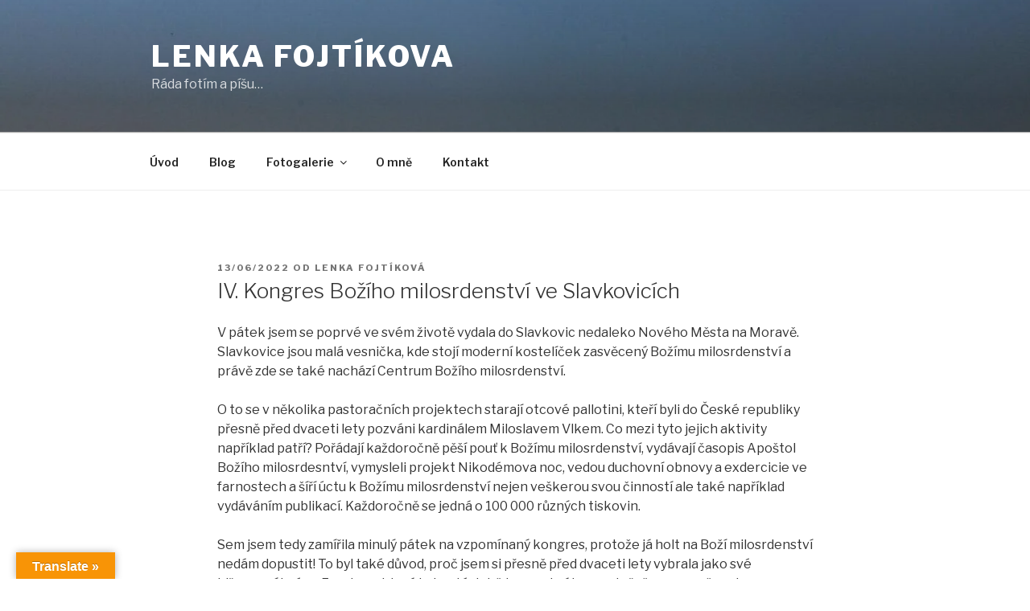

--- FILE ---
content_type: text/html; charset=UTF-8
request_url: https://lenkafojtikova.cz/blog/iv-kongres-boziho-milosrdenstvi-ve-slavkovicich/
body_size: 43661
content:
<!DOCTYPE html>
<html lang="cs" class="no-js no-svg">
<head>
<meta charset="UTF-8">
<meta name="viewport" content="width=device-width, initial-scale=1">
<link rel="profile" href="https://gmpg.org/xfn/11">
<script>(function(html){html.className = html.className.replace(/\bno-js\b/,'js')})(document.documentElement);</script>
<title>IV. Kongres Božího milosrdenství ve Slavkovicích &#8211; Lenka Fojtíkova</title>
<meta name='robots' content='max-image-preview:large' />
<style>img:is([sizes="auto" i], [sizes^="auto," i]) { contain-intrinsic-size: 3000px 1500px }</style>
<link rel='dns-prefetch' href='//translate.google.com' />
<link rel='dns-prefetch' href='//stats.wp.com' />
<link rel='dns-prefetch' href='//fonts.googleapis.com' />
<link href='https://fonts.gstatic.com' crossorigin rel='preconnect' />
<link rel="alternate" type="application/rss+xml" title="Lenka Fojtíkova &raquo; RSS zdroj" href="https://lenkafojtikova.cz/feed/" />
<link rel="alternate" type="application/rss+xml" title="Lenka Fojtíkova &raquo; RSS komentářů" href="https://lenkafojtikova.cz/comments/feed/" />
<script>
window._wpemojiSettings = {"baseUrl":"https:\/\/s.w.org\/images\/core\/emoji\/16.0.1\/72x72\/","ext":".png","svgUrl":"https:\/\/s.w.org\/images\/core\/emoji\/16.0.1\/svg\/","svgExt":".svg","source":{"concatemoji":"https:\/\/lenkafojtikova.cz\/wp-includes\/js\/wp-emoji-release.min.js?ver=6.8.3"}};
/*! This file is auto-generated */
!function(s,n){var o,i,e;function c(e){try{var t={supportTests:e,timestamp:(new Date).valueOf()};sessionStorage.setItem(o,JSON.stringify(t))}catch(e){}}function p(e,t,n){e.clearRect(0,0,e.canvas.width,e.canvas.height),e.fillText(t,0,0);var t=new Uint32Array(e.getImageData(0,0,e.canvas.width,e.canvas.height).data),a=(e.clearRect(0,0,e.canvas.width,e.canvas.height),e.fillText(n,0,0),new Uint32Array(e.getImageData(0,0,e.canvas.width,e.canvas.height).data));return t.every(function(e,t){return e===a[t]})}function u(e,t){e.clearRect(0,0,e.canvas.width,e.canvas.height),e.fillText(t,0,0);for(var n=e.getImageData(16,16,1,1),a=0;a<n.data.length;a++)if(0!==n.data[a])return!1;return!0}function f(e,t,n,a){switch(t){case"flag":return n(e,"\ud83c\udff3\ufe0f\u200d\u26a7\ufe0f","\ud83c\udff3\ufe0f\u200b\u26a7\ufe0f")?!1:!n(e,"\ud83c\udde8\ud83c\uddf6","\ud83c\udde8\u200b\ud83c\uddf6")&&!n(e,"\ud83c\udff4\udb40\udc67\udb40\udc62\udb40\udc65\udb40\udc6e\udb40\udc67\udb40\udc7f","\ud83c\udff4\u200b\udb40\udc67\u200b\udb40\udc62\u200b\udb40\udc65\u200b\udb40\udc6e\u200b\udb40\udc67\u200b\udb40\udc7f");case"emoji":return!a(e,"\ud83e\udedf")}return!1}function g(e,t,n,a){var r="undefined"!=typeof WorkerGlobalScope&&self instanceof WorkerGlobalScope?new OffscreenCanvas(300,150):s.createElement("canvas"),o=r.getContext("2d",{willReadFrequently:!0}),i=(o.textBaseline="top",o.font="600 32px Arial",{});return e.forEach(function(e){i[e]=t(o,e,n,a)}),i}function t(e){var t=s.createElement("script");t.src=e,t.defer=!0,s.head.appendChild(t)}"undefined"!=typeof Promise&&(o="wpEmojiSettingsSupports",i=["flag","emoji"],n.supports={everything:!0,everythingExceptFlag:!0},e=new Promise(function(e){s.addEventListener("DOMContentLoaded",e,{once:!0})}),new Promise(function(t){var n=function(){try{var e=JSON.parse(sessionStorage.getItem(o));if("object"==typeof e&&"number"==typeof e.timestamp&&(new Date).valueOf()<e.timestamp+604800&&"object"==typeof e.supportTests)return e.supportTests}catch(e){}return null}();if(!n){if("undefined"!=typeof Worker&&"undefined"!=typeof OffscreenCanvas&&"undefined"!=typeof URL&&URL.createObjectURL&&"undefined"!=typeof Blob)try{var e="postMessage("+g.toString()+"("+[JSON.stringify(i),f.toString(),p.toString(),u.toString()].join(",")+"));",a=new Blob([e],{type:"text/javascript"}),r=new Worker(URL.createObjectURL(a),{name:"wpTestEmojiSupports"});return void(r.onmessage=function(e){c(n=e.data),r.terminate(),t(n)})}catch(e){}c(n=g(i,f,p,u))}t(n)}).then(function(e){for(var t in e)n.supports[t]=e[t],n.supports.everything=n.supports.everything&&n.supports[t],"flag"!==t&&(n.supports.everythingExceptFlag=n.supports.everythingExceptFlag&&n.supports[t]);n.supports.everythingExceptFlag=n.supports.everythingExceptFlag&&!n.supports.flag,n.DOMReady=!1,n.readyCallback=function(){n.DOMReady=!0}}).then(function(){return e}).then(function(){var e;n.supports.everything||(n.readyCallback(),(e=n.source||{}).concatemoji?t(e.concatemoji):e.wpemoji&&e.twemoji&&(t(e.twemoji),t(e.wpemoji)))}))}((window,document),window._wpemojiSettings);
</script>
<style id='wp-emoji-styles-inline-css'>
img.wp-smiley, img.emoji {
display: inline !important;
border: none !important;
box-shadow: none !important;
height: 1em !important;
width: 1em !important;
margin: 0 0.07em !important;
vertical-align: -0.1em !important;
background: none !important;
padding: 0 !important;
}
</style>
<!-- <link rel='stylesheet' id='wp-block-library-css' href='https://lenkafojtikova.cz/wp-includes/css/dist/block-library/style.min.css?ver=6.8.3' media='all' /> -->
<link rel="stylesheet" type="text/css" href="//lenkafojtikova.cz/wp-content/cache/wpfc-minified/8uau1ffi/6lddx.css" media="all"/>
<style id='wp-block-library-theme-inline-css'>
.wp-block-audio :where(figcaption){color:#555;font-size:13px;text-align:center}.is-dark-theme .wp-block-audio :where(figcaption){color:#ffffffa6}.wp-block-audio{margin:0 0 1em}.wp-block-code{border:1px solid #ccc;border-radius:4px;font-family:Menlo,Consolas,monaco,monospace;padding:.8em 1em}.wp-block-embed :where(figcaption){color:#555;font-size:13px;text-align:center}.is-dark-theme .wp-block-embed :where(figcaption){color:#ffffffa6}.wp-block-embed{margin:0 0 1em}.blocks-gallery-caption{color:#555;font-size:13px;text-align:center}.is-dark-theme .blocks-gallery-caption{color:#ffffffa6}:root :where(.wp-block-image figcaption){color:#555;font-size:13px;text-align:center}.is-dark-theme :root :where(.wp-block-image figcaption){color:#ffffffa6}.wp-block-image{margin:0 0 1em}.wp-block-pullquote{border-bottom:4px solid;border-top:4px solid;color:currentColor;margin-bottom:1.75em}.wp-block-pullquote cite,.wp-block-pullquote footer,.wp-block-pullquote__citation{color:currentColor;font-size:.8125em;font-style:normal;text-transform:uppercase}.wp-block-quote{border-left:.25em solid;margin:0 0 1.75em;padding-left:1em}.wp-block-quote cite,.wp-block-quote footer{color:currentColor;font-size:.8125em;font-style:normal;position:relative}.wp-block-quote:where(.has-text-align-right){border-left:none;border-right:.25em solid;padding-left:0;padding-right:1em}.wp-block-quote:where(.has-text-align-center){border:none;padding-left:0}.wp-block-quote.is-large,.wp-block-quote.is-style-large,.wp-block-quote:where(.is-style-plain){border:none}.wp-block-search .wp-block-search__label{font-weight:700}.wp-block-search__button{border:1px solid #ccc;padding:.375em .625em}:where(.wp-block-group.has-background){padding:1.25em 2.375em}.wp-block-separator.has-css-opacity{opacity:.4}.wp-block-separator{border:none;border-bottom:2px solid;margin-left:auto;margin-right:auto}.wp-block-separator.has-alpha-channel-opacity{opacity:1}.wp-block-separator:not(.is-style-wide):not(.is-style-dots){width:100px}.wp-block-separator.has-background:not(.is-style-dots){border-bottom:none;height:1px}.wp-block-separator.has-background:not(.is-style-wide):not(.is-style-dots){height:2px}.wp-block-table{margin:0 0 1em}.wp-block-table td,.wp-block-table th{word-break:normal}.wp-block-table :where(figcaption){color:#555;font-size:13px;text-align:center}.is-dark-theme .wp-block-table :where(figcaption){color:#ffffffa6}.wp-block-video :where(figcaption){color:#555;font-size:13px;text-align:center}.is-dark-theme .wp-block-video :where(figcaption){color:#ffffffa6}.wp-block-video{margin:0 0 1em}:root :where(.wp-block-template-part.has-background){margin-bottom:0;margin-top:0;padding:1.25em 2.375em}
</style>
<style id='classic-theme-styles-inline-css'>
/*! This file is auto-generated */
.wp-block-button__link{color:#fff;background-color:#32373c;border-radius:9999px;box-shadow:none;text-decoration:none;padding:calc(.667em + 2px) calc(1.333em + 2px);font-size:1.125em}.wp-block-file__button{background:#32373c;color:#fff;text-decoration:none}
</style>
<!-- <link rel='stylesheet' id='mediaelement-css' href='https://lenkafojtikova.cz/wp-includes/js/mediaelement/mediaelementplayer-legacy.min.css?ver=4.2.17' media='all' /> -->
<!-- <link rel='stylesheet' id='wp-mediaelement-css' href='https://lenkafojtikova.cz/wp-includes/js/mediaelement/wp-mediaelement.min.css?ver=6.8.3' media='all' /> -->
<link rel="stylesheet" type="text/css" href="//lenkafojtikova.cz/wp-content/cache/wpfc-minified/2bk3wseo/6m1hu.css" media="all"/>
<style id='jetpack-sharing-buttons-style-inline-css'>
.jetpack-sharing-buttons__services-list{display:flex;flex-direction:row;flex-wrap:wrap;gap:0;list-style-type:none;margin:5px;padding:0}.jetpack-sharing-buttons__services-list.has-small-icon-size{font-size:12px}.jetpack-sharing-buttons__services-list.has-normal-icon-size{font-size:16px}.jetpack-sharing-buttons__services-list.has-large-icon-size{font-size:24px}.jetpack-sharing-buttons__services-list.has-huge-icon-size{font-size:36px}@media print{.jetpack-sharing-buttons__services-list{display:none!important}}.editor-styles-wrapper .wp-block-jetpack-sharing-buttons{gap:0;padding-inline-start:0}ul.jetpack-sharing-buttons__services-list.has-background{padding:1.25em 2.375em}
</style>
<style id='global-styles-inline-css'>
:root{--wp--preset--aspect-ratio--square: 1;--wp--preset--aspect-ratio--4-3: 4/3;--wp--preset--aspect-ratio--3-4: 3/4;--wp--preset--aspect-ratio--3-2: 3/2;--wp--preset--aspect-ratio--2-3: 2/3;--wp--preset--aspect-ratio--16-9: 16/9;--wp--preset--aspect-ratio--9-16: 9/16;--wp--preset--color--black: #000000;--wp--preset--color--cyan-bluish-gray: #abb8c3;--wp--preset--color--white: #ffffff;--wp--preset--color--pale-pink: #f78da7;--wp--preset--color--vivid-red: #cf2e2e;--wp--preset--color--luminous-vivid-orange: #ff6900;--wp--preset--color--luminous-vivid-amber: #fcb900;--wp--preset--color--light-green-cyan: #7bdcb5;--wp--preset--color--vivid-green-cyan: #00d084;--wp--preset--color--pale-cyan-blue: #8ed1fc;--wp--preset--color--vivid-cyan-blue: #0693e3;--wp--preset--color--vivid-purple: #9b51e0;--wp--preset--gradient--vivid-cyan-blue-to-vivid-purple: linear-gradient(135deg,rgba(6,147,227,1) 0%,rgb(155,81,224) 100%);--wp--preset--gradient--light-green-cyan-to-vivid-green-cyan: linear-gradient(135deg,rgb(122,220,180) 0%,rgb(0,208,130) 100%);--wp--preset--gradient--luminous-vivid-amber-to-luminous-vivid-orange: linear-gradient(135deg,rgba(252,185,0,1) 0%,rgba(255,105,0,1) 100%);--wp--preset--gradient--luminous-vivid-orange-to-vivid-red: linear-gradient(135deg,rgba(255,105,0,1) 0%,rgb(207,46,46) 100%);--wp--preset--gradient--very-light-gray-to-cyan-bluish-gray: linear-gradient(135deg,rgb(238,238,238) 0%,rgb(169,184,195) 100%);--wp--preset--gradient--cool-to-warm-spectrum: linear-gradient(135deg,rgb(74,234,220) 0%,rgb(151,120,209) 20%,rgb(207,42,186) 40%,rgb(238,44,130) 60%,rgb(251,105,98) 80%,rgb(254,248,76) 100%);--wp--preset--gradient--blush-light-purple: linear-gradient(135deg,rgb(255,206,236) 0%,rgb(152,150,240) 100%);--wp--preset--gradient--blush-bordeaux: linear-gradient(135deg,rgb(254,205,165) 0%,rgb(254,45,45) 50%,rgb(107,0,62) 100%);--wp--preset--gradient--luminous-dusk: linear-gradient(135deg,rgb(255,203,112) 0%,rgb(199,81,192) 50%,rgb(65,88,208) 100%);--wp--preset--gradient--pale-ocean: linear-gradient(135deg,rgb(255,245,203) 0%,rgb(182,227,212) 50%,rgb(51,167,181) 100%);--wp--preset--gradient--electric-grass: linear-gradient(135deg,rgb(202,248,128) 0%,rgb(113,206,126) 100%);--wp--preset--gradient--midnight: linear-gradient(135deg,rgb(2,3,129) 0%,rgb(40,116,252) 100%);--wp--preset--font-size--small: 13px;--wp--preset--font-size--medium: 20px;--wp--preset--font-size--large: 36px;--wp--preset--font-size--x-large: 42px;--wp--preset--spacing--20: 0.44rem;--wp--preset--spacing--30: 0.67rem;--wp--preset--spacing--40: 1rem;--wp--preset--spacing--50: 1.5rem;--wp--preset--spacing--60: 2.25rem;--wp--preset--spacing--70: 3.38rem;--wp--preset--spacing--80: 5.06rem;--wp--preset--shadow--natural: 6px 6px 9px rgba(0, 0, 0, 0.2);--wp--preset--shadow--deep: 12px 12px 50px rgba(0, 0, 0, 0.4);--wp--preset--shadow--sharp: 6px 6px 0px rgba(0, 0, 0, 0.2);--wp--preset--shadow--outlined: 6px 6px 0px -3px rgba(255, 255, 255, 1), 6px 6px rgba(0, 0, 0, 1);--wp--preset--shadow--crisp: 6px 6px 0px rgba(0, 0, 0, 1);}:where(.is-layout-flex){gap: 0.5em;}:where(.is-layout-grid){gap: 0.5em;}body .is-layout-flex{display: flex;}.is-layout-flex{flex-wrap: wrap;align-items: center;}.is-layout-flex > :is(*, div){margin: 0;}body .is-layout-grid{display: grid;}.is-layout-grid > :is(*, div){margin: 0;}:where(.wp-block-columns.is-layout-flex){gap: 2em;}:where(.wp-block-columns.is-layout-grid){gap: 2em;}:where(.wp-block-post-template.is-layout-flex){gap: 1.25em;}:where(.wp-block-post-template.is-layout-grid){gap: 1.25em;}.has-black-color{color: var(--wp--preset--color--black) !important;}.has-cyan-bluish-gray-color{color: var(--wp--preset--color--cyan-bluish-gray) !important;}.has-white-color{color: var(--wp--preset--color--white) !important;}.has-pale-pink-color{color: var(--wp--preset--color--pale-pink) !important;}.has-vivid-red-color{color: var(--wp--preset--color--vivid-red) !important;}.has-luminous-vivid-orange-color{color: var(--wp--preset--color--luminous-vivid-orange) !important;}.has-luminous-vivid-amber-color{color: var(--wp--preset--color--luminous-vivid-amber) !important;}.has-light-green-cyan-color{color: var(--wp--preset--color--light-green-cyan) !important;}.has-vivid-green-cyan-color{color: var(--wp--preset--color--vivid-green-cyan) !important;}.has-pale-cyan-blue-color{color: var(--wp--preset--color--pale-cyan-blue) !important;}.has-vivid-cyan-blue-color{color: var(--wp--preset--color--vivid-cyan-blue) !important;}.has-vivid-purple-color{color: var(--wp--preset--color--vivid-purple) !important;}.has-black-background-color{background-color: var(--wp--preset--color--black) !important;}.has-cyan-bluish-gray-background-color{background-color: var(--wp--preset--color--cyan-bluish-gray) !important;}.has-white-background-color{background-color: var(--wp--preset--color--white) !important;}.has-pale-pink-background-color{background-color: var(--wp--preset--color--pale-pink) !important;}.has-vivid-red-background-color{background-color: var(--wp--preset--color--vivid-red) !important;}.has-luminous-vivid-orange-background-color{background-color: var(--wp--preset--color--luminous-vivid-orange) !important;}.has-luminous-vivid-amber-background-color{background-color: var(--wp--preset--color--luminous-vivid-amber) !important;}.has-light-green-cyan-background-color{background-color: var(--wp--preset--color--light-green-cyan) !important;}.has-vivid-green-cyan-background-color{background-color: var(--wp--preset--color--vivid-green-cyan) !important;}.has-pale-cyan-blue-background-color{background-color: var(--wp--preset--color--pale-cyan-blue) !important;}.has-vivid-cyan-blue-background-color{background-color: var(--wp--preset--color--vivid-cyan-blue) !important;}.has-vivid-purple-background-color{background-color: var(--wp--preset--color--vivid-purple) !important;}.has-black-border-color{border-color: var(--wp--preset--color--black) !important;}.has-cyan-bluish-gray-border-color{border-color: var(--wp--preset--color--cyan-bluish-gray) !important;}.has-white-border-color{border-color: var(--wp--preset--color--white) !important;}.has-pale-pink-border-color{border-color: var(--wp--preset--color--pale-pink) !important;}.has-vivid-red-border-color{border-color: var(--wp--preset--color--vivid-red) !important;}.has-luminous-vivid-orange-border-color{border-color: var(--wp--preset--color--luminous-vivid-orange) !important;}.has-luminous-vivid-amber-border-color{border-color: var(--wp--preset--color--luminous-vivid-amber) !important;}.has-light-green-cyan-border-color{border-color: var(--wp--preset--color--light-green-cyan) !important;}.has-vivid-green-cyan-border-color{border-color: var(--wp--preset--color--vivid-green-cyan) !important;}.has-pale-cyan-blue-border-color{border-color: var(--wp--preset--color--pale-cyan-blue) !important;}.has-vivid-cyan-blue-border-color{border-color: var(--wp--preset--color--vivid-cyan-blue) !important;}.has-vivid-purple-border-color{border-color: var(--wp--preset--color--vivid-purple) !important;}.has-vivid-cyan-blue-to-vivid-purple-gradient-background{background: var(--wp--preset--gradient--vivid-cyan-blue-to-vivid-purple) !important;}.has-light-green-cyan-to-vivid-green-cyan-gradient-background{background: var(--wp--preset--gradient--light-green-cyan-to-vivid-green-cyan) !important;}.has-luminous-vivid-amber-to-luminous-vivid-orange-gradient-background{background: var(--wp--preset--gradient--luminous-vivid-amber-to-luminous-vivid-orange) !important;}.has-luminous-vivid-orange-to-vivid-red-gradient-background{background: var(--wp--preset--gradient--luminous-vivid-orange-to-vivid-red) !important;}.has-very-light-gray-to-cyan-bluish-gray-gradient-background{background: var(--wp--preset--gradient--very-light-gray-to-cyan-bluish-gray) !important;}.has-cool-to-warm-spectrum-gradient-background{background: var(--wp--preset--gradient--cool-to-warm-spectrum) !important;}.has-blush-light-purple-gradient-background{background: var(--wp--preset--gradient--blush-light-purple) !important;}.has-blush-bordeaux-gradient-background{background: var(--wp--preset--gradient--blush-bordeaux) !important;}.has-luminous-dusk-gradient-background{background: var(--wp--preset--gradient--luminous-dusk) !important;}.has-pale-ocean-gradient-background{background: var(--wp--preset--gradient--pale-ocean) !important;}.has-electric-grass-gradient-background{background: var(--wp--preset--gradient--electric-grass) !important;}.has-midnight-gradient-background{background: var(--wp--preset--gradient--midnight) !important;}.has-small-font-size{font-size: var(--wp--preset--font-size--small) !important;}.has-medium-font-size{font-size: var(--wp--preset--font-size--medium) !important;}.has-large-font-size{font-size: var(--wp--preset--font-size--large) !important;}.has-x-large-font-size{font-size: var(--wp--preset--font-size--x-large) !important;}
:where(.wp-block-post-template.is-layout-flex){gap: 1.25em;}:where(.wp-block-post-template.is-layout-grid){gap: 1.25em;}
:where(.wp-block-columns.is-layout-flex){gap: 2em;}:where(.wp-block-columns.is-layout-grid){gap: 2em;}
:root :where(.wp-block-pullquote){font-size: 1.5em;line-height: 1.6;}
</style>
<!-- <link rel='stylesheet' id='google-language-translator-css' href='https://lenkafojtikova.cz/wp-content/plugins/google-language-translator/css/style.css?ver=6.0.20' media='' /> -->
<!-- <link rel='stylesheet' id='glt-toolbar-styles-css' href='https://lenkafojtikova.cz/wp-content/plugins/google-language-translator/css/toolbar.css?ver=6.0.20' media='' /> -->
<!-- <link rel='stylesheet' id='SFSImainCss-css' href='https://lenkafojtikova.cz/wp-content/plugins/ultimate-social-media-icons/css/sfsi-style.css?ver=2.9.5' media='all' /> -->
<link rel="stylesheet" type="text/css" href="//lenkafojtikova.cz/wp-content/cache/wpfc-minified/4sp2znb/6lddx.css" media="all"/>
<link rel='stylesheet' id='twentyseventeen-fonts-css' href='https://fonts.googleapis.com/css?family=Libre+Franklin%3A300%2C300i%2C400%2C400i%2C600%2C600i%2C800%2C800i&#038;subset=latin%2Clatin-ext&#038;display=fallback' media='all' />
<!-- <link rel='stylesheet' id='twentyseventeen-style-css' href='https://lenkafojtikova.cz/wp-content/themes/twentyseventeen/style.css?ver=20201208' media='all' /> -->
<!-- <link rel='stylesheet' id='twentyseventeen-block-style-css' href='https://lenkafojtikova.cz/wp-content/themes/twentyseventeen/assets/css/blocks.css?ver=20190105' media='all' /> -->
<link rel="stylesheet" type="text/css" href="//lenkafojtikova.cz/wp-content/cache/wpfc-minified/13fvblgk/6lddx.css" media="all"/>
<!--[if lt IE 9]>
<link rel='stylesheet' id='twentyseventeen-ie8-css' href='https://lenkafojtikova.cz/wp-content/themes/twentyseventeen/assets/css/ie8.css?ver=20161202' media='all' />
<![endif]-->
<!-- <link rel='stylesheet' id='fancybox-css' href='https://lenkafojtikova.cz/wp-content/plugins/easy-fancybox/fancybox/1.5.4/jquery.fancybox.min.css?ver=6.8.3' media='screen' /> -->
<link rel="stylesheet" type="text/css" href="//lenkafojtikova.cz/wp-content/cache/wpfc-minified/2efu0lfb/8b8vh.css" media="screen"/>
<style id='fancybox-inline-css'>
#fancybox-content{border-color:#ffffff;}#fancybox-title,#fancybox-title-float-main{color:#fff}
</style>
<script src='//lenkafojtikova.cz/wp-content/cache/wpfc-minified/jqch3w18/84eva.js' type="text/javascript"></script>
<!-- <script src="https://lenkafojtikova.cz/wp-includes/js/jquery/jquery.min.js?ver=3.7.1" id="jquery-core-js"></script> -->
<!-- <script src="https://lenkafojtikova.cz/wp-includes/js/jquery/jquery-migrate.min.js?ver=3.4.1" id="jquery-migrate-js"></script> -->
<!--[if lt IE 9]>
<script src="https://lenkafojtikova.cz/wp-content/themes/twentyseventeen/assets/js/html5.js?ver=20161020" id="html5-js"></script>
<![endif]-->
<link rel="https://api.w.org/" href="https://lenkafojtikova.cz/wp-json/" /><link rel="alternate" title="JSON" type="application/json" href="https://lenkafojtikova.cz/wp-json/wp/v2/posts/10075" /><link rel="EditURI" type="application/rsd+xml" title="RSD" href="https://lenkafojtikova.cz/xmlrpc.php?rsd" />
<meta name="generator" content="WordPress 6.8.3" />
<link rel="canonical" href="https://lenkafojtikova.cz/blog/iv-kongres-boziho-milosrdenstvi-ve-slavkovicich/" />
<link rel='shortlink' href='https://lenkafojtikova.cz/?p=10075' />
<link rel="alternate" title="oEmbed (JSON)" type="application/json+oembed" href="https://lenkafojtikova.cz/wp-json/oembed/1.0/embed?url=https%3A%2F%2Flenkafojtikova.cz%2Fblog%2Fiv-kongres-boziho-milosrdenstvi-ve-slavkovicich%2F" />
<link rel="alternate" title="oEmbed (XML)" type="text/xml+oembed" href="https://lenkafojtikova.cz/wp-json/oembed/1.0/embed?url=https%3A%2F%2Flenkafojtikova.cz%2Fblog%2Fiv-kongres-boziho-milosrdenstvi-ve-slavkovicich%2F&#038;format=xml" />
<style>p.hello{font-size:12px;color:darkgray;}#google_language_translator,#flags{text-align:left;}#google_language_translator{clear:both;}#flags{width:165px;}#flags a{display:inline-block;margin-right:2px;}#google_language_translator{width:auto!important;}div.skiptranslate.goog-te-gadget{display:inline!important;}.goog-tooltip{display: none!important;}.goog-tooltip:hover{display: none!important;}.goog-text-highlight{background-color:transparent!important;border:none!important;box-shadow:none!important;}#google_language_translator select.goog-te-combo{color:#32373c;}#google_language_translator{color:transparent;}body{top:0px!important;}#goog-gt-{display:none!important;}font font{background-color:transparent!important;box-shadow:none!important;position:initial!important;}#glt-translate-trigger{left:20px;right:auto;}#glt-translate-trigger > span{color:#ffffff;}#glt-translate-trigger{background:#f89406;}.goog-te-gadget .goog-te-combo{width:100%;}</style><meta name="follow.[base64]" content="JEgjX01j8qLeszkJN46g"/><style>
.mh-post-signature {
background-color: #001f5b; /* tmavě modrá */
color: white;
font-weight: bold;
margin-top: 1.2em;
padding: 0.4em 0.8em;
display: inline-block;
border-radius: 4px;
}
</style>	<style>img#wpstats{display:none}</style>
<!-- Analytics by WP Statistics - https://wp-statistics.com -->
<link rel="icon" href="https://lenkafojtikova.cz/wp-content/uploads/2025/11/Lenka-Fojtikova-Favicon-Modry-100x100.webp" sizes="32x32" />
<link rel="icon" href="https://lenkafojtikova.cz/wp-content/uploads/2025/11/Lenka-Fojtikova-Favicon-Modry-300x300.webp" sizes="192x192" />
<link rel="apple-touch-icon" href="https://lenkafojtikova.cz/wp-content/uploads/2025/11/Lenka-Fojtikova-Favicon-Modry-300x300.webp" />
<meta name="msapplication-TileImage" content="https://lenkafojtikova.cz/wp-content/uploads/2025/11/Lenka-Fojtikova-Favicon-Modry-300x300.webp" />
</head>
<body class="wp-singular post-template-default single single-post postid-10075 single-format-standard wp-embed-responsive wp-theme-twentyseventeen sfsi_actvite_theme_default has-header-image colors-light">
<div id="page" class="site">
<a class="skip-link screen-reader-text" href="#content">Přejít k obsahu webu</a>
<header id="masthead" class="site-header">
<div class="custom-header">
<div class="custom-header-media">
<div id="wp-custom-header" class="wp-custom-header"><img src="https://lenkafojtikova.cz/wp-content/uploads/2017/07/cropped-Hlavicka_05.jpg" width="2000" height="1200" alt="" srcset="https://lenkafojtikova.cz/wp-content/uploads/2017/07/cropped-Hlavicka_05.jpg 2000w, https://lenkafojtikova.cz/wp-content/uploads/2017/07/cropped-Hlavicka_05-300x180.jpg 300w, https://lenkafojtikova.cz/wp-content/uploads/2017/07/cropped-Hlavicka_05-1400x840.jpg 1400w, https://lenkafojtikova.cz/wp-content/uploads/2017/07/cropped-Hlavicka_05-768x461.jpg 768w, https://lenkafojtikova.cz/wp-content/uploads/2017/07/cropped-Hlavicka_05-1536x922.jpg 1536w" sizes="100vw" decoding="async" fetchpriority="high" /></div>		</div>
<div class="site-branding">
<div class="wrap">
<div class="site-branding-text">
<p class="site-title"><a href="https://lenkafojtikova.cz/" rel="home">Lenka Fojtíkova</a></p>
<p class="site-description">Ráda fotím a píšu&#8230;</p>
</div><!-- .site-branding-text -->
</div><!-- .wrap -->
</div><!-- .site-branding -->
</div><!-- .custom-header -->
<div class="navigation-top">
<div class="wrap">
<nav id="site-navigation" class="main-navigation" aria-label="Hlavní menu">
<button class="menu-toggle" aria-controls="top-menu" aria-expanded="false">
<svg class="icon icon-bars" aria-hidden="true" role="img"> <use href="#icon-bars" xlink:href="#icon-bars"></use> </svg><svg class="icon icon-close" aria-hidden="true" role="img"> <use href="#icon-close" xlink:href="#icon-close"></use> </svg>Menu	</button>
<div class="menu-menu-container"><ul id="top-menu" class="menu"><li id="menu-item-15" class="menu-item menu-item-type-custom menu-item-object-custom menu-item-home menu-item-15"><a href="http://lenkafojtikova.cz/">Úvod</a></li>
<li id="menu-item-117" class="menu-item menu-item-type-taxonomy menu-item-object-category current-post-ancestor current-menu-parent current-post-parent menu-item-117"><a href="https://lenkafojtikova.cz/category/blog/">Blog</a></li>
<li id="menu-item-212" class="menu-item menu-item-type-taxonomy menu-item-object-category current-post-ancestor current-menu-parent current-post-parent menu-item-has-children menu-item-212"><a href="https://lenkafojtikova.cz/category/fotogalerie/">Fotogalerie<svg class="icon icon-angle-down" aria-hidden="true" role="img"> <use href="#icon-angle-down" xlink:href="#icon-angle-down"></use> </svg></a>
<ul class="sub-menu">
<li id="menu-item-258" class="menu-item menu-item-type-taxonomy menu-item-object-category menu-item-258"><a href="https://lenkafojtikova.cz/category/fotogalerie/folklorni-akce/">Folklorní akce</a></li>
<li id="menu-item-257" class="menu-item menu-item-type-taxonomy menu-item-object-category current-post-ancestor current-menu-parent current-post-parent menu-item-257"><a href="https://lenkafojtikova.cz/category/fotogalerie/cirkevni-akce/">Církevní akce</a></li>
<li id="menu-item-259" class="menu-item menu-item-type-taxonomy menu-item-object-category menu-item-259"><a href="https://lenkafojtikova.cz/category/fotogalerie/ze-zahranici/">Ze zahraničí</a></li>
</ul>
</li>
<li id="menu-item-31" class="menu-item menu-item-type-post_type menu-item-object-page menu-item-31"><a href="https://lenkafojtikova.cz/o-mne/">O mně</a></li>
<li id="menu-item-32" class="menu-item menu-item-type-post_type menu-item-object-page menu-item-32"><a href="https://lenkafojtikova.cz/kontakt/">Kontakt</a></li>
</ul></div>
</nav><!-- #site-navigation -->
</div><!-- .wrap -->
</div><!-- .navigation-top -->
</header><!-- #masthead -->
<div class="site-content-contain">
<div id="content" class="site-content">
<div class="wrap">
<div id="primary" class="content-area">
<main id="main" class="site-main">
<article id="post-10075" class="post-10075 post type-post status-publish format-standard hentry category-blog category-cirkevni-akce category-fotogalerie category-z-domova tag-adrian-galbas-sac tag-arcibiskup tag-biskup tag-bozi tag-cikrle tag-exarcha tag-graubner tag-kongres tag-ladislav-hucko tag-milosrdenstvi tag-reckokatolicka-cirkev tag-slavkovice">
<header class="entry-header">
<div class="entry-meta"><span class="posted-on"><span class="screen-reader-text">Publikováno</span> <a href="https://lenkafojtikova.cz/blog/iv-kongres-boziho-milosrdenstvi-ve-slavkovicich/" rel="bookmark"><time class="entry-date published" datetime="2022-06-13T15:43:00+02:00">13/06/2022</time><time class="updated" datetime="2022-06-16T08:34:10+02:00">16/06/2022</time></a></span><span class="byline"> Od <span class="author vcard"><a class="url fn n" href="https://lenkafojtikova.cz/author/lenka/">Lenka Fojtíková</a></span></span></div><!-- .entry-meta --><h1 class="entry-title">IV. Kongres Božího milosrdenství ve Slavkovicích</h1>	</header><!-- .entry-header -->
<div class="entry-content">
<p>V pátek jsem se poprvé ve svém životě vydala do Slavkovic nedaleko Nového Města na Moravě. Slavkovice jsou malá vesnička, kde stojí moderní kostelíček zasvěcený Božímu milosrdenství a právě zde se také nachází Centrum Božího milosrdenství. </p>
<p>O to se v několika pastoračních projektech starají otcové pallotini, kteří byli do České republiky přesně před dvaceti lety pozváni kardinálem Miloslavem Vlkem. Co mezi tyto jejich aktivity například patří? Pořádají každoročně pěší pouť k Božímu milosrdenství, vydávají časopis Apoštol Božího milosrdesntví, vymysleli projekt Nikodémova noc, vedou duchovní obnovy a exdercicie ve farnostech a šíří úctu k Božímu milosrdenství nejen veškerou svou činností ale také například vydáváním publikací. Každoročně se jedná o 100 000 různých tiskovin. </p>
<p>Sem jsem tedy zamířila minulý pátek na vzpomínaný kongres, protože já holt na Boží milosrdenství nedám dopustit! To byl také důvod, proč jsem si přesně před dvaceti lety vybrala jako své biřmovací jméno Faustyna, která byla v té době teprve krátce svatořečena papežem Janem Pavlem II. Skrze tuto řeholnici připomněl Ježíš světu sílu svého milosrdenství.  Člověk může mít ty nejtěžší hříchy, ale pokud jich bude doopravdy ze srdce litovat, budou mu odpuštěny. </p>
<p>Na letošní kongres, který byl kvůli koronavirové pandemii několikrát odložený, se díky pořadatelům &#8211; otcům pallotinům sjely skutečně významné osobnosti, aby účastníkům přednášeli. Byli mezi nimi například brněnský biskup Vojtěch Cikrle, katovický arcibiskup Adrian Galbas SAC, arcibiskup Jan Graubner a apoštolský exarcha řeckokatolické církve Ladislav Hučko. Mezi přednášejícími ale byl také například kancléř ředitele Útvaru rychlého nasazení Policie ČR a policejní kaplan v jedné osobě Jiří Ignác Laňka. </p>
<p>Program byl doopravdy bohatý. Abych ale trošku rozbila množství textu, zveřejním kolekci fotografií z pátečního zahájení. Mši svatou sloužil biskup Vojtěch Cikrle. Na závěr zasvětil brněnskou diecézi Božímu milosrdenství a přítomným požehnal novou monstrancí, jejímž autorem je umělecký kovář Josef Tulis. </p>
<p><strong>V&nbsp;úvodu mše svaté otec biskup Vojtěch Cikrle řekl</strong>: <br>„Co říct na začátku kongresu? Přinese takové plody, na kolik se setkáme s&nbsp;Kristem, Otcem i Duchem svatým, abychom byli schopni nějak vnímat svět. Náš Pán je jako slunce a on nás má vnitřně prozářit a prohřát, abychom byli schopni vnímat sebe, jeho i svět kolem nás, protože každý z&nbsp;nás má do tohoto světa, ve kterém žijeme, své poslání. Nemáme nadávat, ale modlit se a přinášet plody našeho spojení s&nbsp;Kristem. Každý z&nbsp;nás víme, že jsme hříšní lidé, že nedosahujeme všeho, co máme dosáhnout, ale proto je i Kongres milosrdenství, abychom věděli, že Bůh nás miluje takové, jací jsme. S&nbsp;tím, co nás tíží, s&nbsp;tím, kdy se k&nbsp;němu obracíme jako k&nbsp;Otci, nebo Synu milosrdnému. Tak ať nás i tato mše svatá připraví na to, aby kongres nebyl nějaký zbytečný čas, ale čas, který každého z&nbsp;nás oživí, abychom mohli být slávou našeho Boha.&#8220;</p>
<p><strong>A v&nbsp;kázání poté mimo  jiné od biskupa Vojtěcha Cikrleho zaznělo:</strong><br>„Přijeli jsme, abychom byli spolu ve společenství s&nbsp;Bohem. Svatý Jan říká, že máme považovat jeden druhého za lepšího. Tak by se dalo vyjádřit i Kristovo vyjádření: „Otec je větší.“ To je něco, co nás překvapuje. <br>Bůh je ten, který nepřichází, aby nás soudil, ale aby nám dal plnost naděje, aby nám dal naději do budoucna, abychom nebyli ti, kdo jdou zdeptaní světem, ale ti, kdo do něj nesou poselství o tom, že je Bůh milosrdný, laskavý, že odpouští každému. A je to na nás, jestli to přijde do světa, ve kterém žijeme. <br>Vždyť sami víme, že když hodnotíme druhé podle sebe, tak se nám zdá, že ten je ujetý tak, tomu chybí to a ten provedl tamto. Jakoby toto Boží milosrdenství nás srovnávalo i s&nbsp;tím, co říká svatý Pavel: &#8222;Považujte druhé za lepší než jste sami.&#8220; <br>Copak my víme, co Bůh dal každému? Copak my víme, čím byl kdo obdarovaný a čím nebyl.? Mnohdy se stáváme soudci a právě bychom měli mnohem víc vnímat Boží milosrdenství, které nějak sestupuje na všechny. Třeba i na ty, které nemáme moc rádi. Je to cesta, kterou se máme v&nbsp;Duchu sjednotit. <br>Kongres nás má povzbudit, aby to, co jsme obdrželi, mohlo vyrůst nebo se sladit se všemi ostatními. Je to velký úkol a nejde to jenom rozumem. Možná, že se každý z&nbsp;nás má stát darem Boha pro tento svět. Je to něco nepředstavitelného. Každý z&nbsp;nás pokřtěných a je to něco, před čím se tají dech. Bůh si nás takové, jací jsme, vybral, aby nás zahrnul svým milosrdenstvím, abychom byli jeho darem pro druhé. Tak co? Přijmeme tento úkol? Jestli ho přijmeme, tak se bude měnit svět. Bude do něho přicházet Ježíš. Každý z&nbsp;nás má toto poslání. Skrze každého z&nbsp;nás se má do světa, ve kterém žijeme, narodit Kristus. Ať se narodí se svým milosrdenstvím pro svět, jehož součástí jsme. Kéž se tak stane.&#8220;</p>
<figure class="wp-block-gallery has-nested-images columns-default is-cropped wp-block-gallery-1 is-layout-flex wp-block-gallery-is-layout-flex">
<figure class="wp-block-image size-large is-style-default"><a href="https://lenkafojtikova.cz/wp-content/uploads/2022/06/aIMG_5080.jpg"><img decoding="async" width="800" height="533" data-id="10078" src="https://lenkafojtikova.cz/wp-content/uploads/2022/06/aIMG_5080.jpg" alt="Úvodní mše sv. Kongresu Božího milosrdenství s biskupem Vojtěchem Cikrlem. " class="wp-image-10078" srcset="https://lenkafojtikova.cz/wp-content/uploads/2022/06/aIMG_5080.jpg 800w, https://lenkafojtikova.cz/wp-content/uploads/2022/06/aIMG_5080-300x200.jpg 300w, https://lenkafojtikova.cz/wp-content/uploads/2022/06/aIMG_5080-768x512.jpg 768w" sizes="(max-width: 706px) 89vw, (max-width: 767px) 82vw, 740px" /></a></figure>
<figure class="wp-block-image size-large is-style-default"><a href="https://lenkafojtikova.cz/wp-content/uploads/2022/06/aIMG_5085.jpg"><img decoding="async" width="800" height="533" data-id="10079" src="https://lenkafojtikova.cz/wp-content/uploads/2022/06/aIMG_5085.jpg" alt="Úvodní mše sv. Kongresu Božího milosrdenství s biskupem Vojtěchem Cikrlem. " class="wp-image-10079" srcset="https://lenkafojtikova.cz/wp-content/uploads/2022/06/aIMG_5085.jpg 800w, https://lenkafojtikova.cz/wp-content/uploads/2022/06/aIMG_5085-300x200.jpg 300w, https://lenkafojtikova.cz/wp-content/uploads/2022/06/aIMG_5085-768x512.jpg 768w" sizes="(max-width: 706px) 89vw, (max-width: 767px) 82vw, 740px" /></a></figure>
<figure class="wp-block-image size-large is-style-default"><a href="https://lenkafojtikova.cz/wp-content/uploads/2022/06/aIMG_5098.jpg"><img loading="lazy" decoding="async" width="800" height="750" data-id="10080" src="https://lenkafojtikova.cz/wp-content/uploads/2022/06/aIMG_5098.jpg" alt="" class="wp-image-10080" srcset="https://lenkafojtikova.cz/wp-content/uploads/2022/06/aIMG_5098.jpg 800w, https://lenkafojtikova.cz/wp-content/uploads/2022/06/aIMG_5098-300x281.jpg 300w, https://lenkafojtikova.cz/wp-content/uploads/2022/06/aIMG_5098-768x720.jpg 768w" sizes="auto, (max-width: 706px) 89vw, (max-width: 767px) 82vw, 740px" /></a></figure>
<figure class="wp-block-image size-large is-style-default"><a href="https://lenkafojtikova.cz/wp-content/uploads/2022/06/aIMG_5102.jpg"><img loading="lazy" decoding="async" width="800" height="533" data-id="10081" src="https://lenkafojtikova.cz/wp-content/uploads/2022/06/aIMG_5102.jpg" alt="Úvodní mše sv. Kongresu Božího milosrdenství s biskupem Vojtěchem Cikrlem. " class="wp-image-10081" srcset="https://lenkafojtikova.cz/wp-content/uploads/2022/06/aIMG_5102.jpg 800w, https://lenkafojtikova.cz/wp-content/uploads/2022/06/aIMG_5102-300x200.jpg 300w, https://lenkafojtikova.cz/wp-content/uploads/2022/06/aIMG_5102-768x512.jpg 768w" sizes="auto, (max-width: 706px) 89vw, (max-width: 767px) 82vw, 740px" /></a></figure>
<figure class="wp-block-image size-large is-style-default"><a href="https://lenkafojtikova.cz/wp-content/uploads/2022/06/aIMG_5129.jpg"><img loading="lazy" decoding="async" width="800" height="533" data-id="10082" src="https://lenkafojtikova.cz/wp-content/uploads/2022/06/aIMG_5129.jpg" alt="" class="wp-image-10082" srcset="https://lenkafojtikova.cz/wp-content/uploads/2022/06/aIMG_5129.jpg 800w, https://lenkafojtikova.cz/wp-content/uploads/2022/06/aIMG_5129-300x200.jpg 300w, https://lenkafojtikova.cz/wp-content/uploads/2022/06/aIMG_5129-768x512.jpg 768w" sizes="auto, (max-width: 706px) 89vw, (max-width: 767px) 82vw, 740px" /></a></figure>
<figure class="wp-block-image size-large is-style-default"><a href="https://lenkafojtikova.cz/wp-content/uploads/2022/06/aIMG_5148.jpg"><img loading="lazy" decoding="async" width="800" height="533" data-id="10083" src="https://lenkafojtikova.cz/wp-content/uploads/2022/06/aIMG_5148.jpg" alt="" class="wp-image-10083" srcset="https://lenkafojtikova.cz/wp-content/uploads/2022/06/aIMG_5148.jpg 800w, https://lenkafojtikova.cz/wp-content/uploads/2022/06/aIMG_5148-300x200.jpg 300w, https://lenkafojtikova.cz/wp-content/uploads/2022/06/aIMG_5148-768x512.jpg 768w" sizes="auto, (max-width: 706px) 89vw, (max-width: 767px) 82vw, 740px" /></a></figure>
<figure class="wp-block-image size-large is-style-default"><a href="https://lenkafojtikova.cz/wp-content/uploads/2022/06/aIMG_5167.jpg"><img loading="lazy" decoding="async" width="800" height="533" data-id="10085" src="https://lenkafojtikova.cz/wp-content/uploads/2022/06/aIMG_5167.jpg" alt="Biskup zdraví  uměleckého kováře Josefa Tulise, který je autorem nové monstrance." class="wp-image-10085" srcset="https://lenkafojtikova.cz/wp-content/uploads/2022/06/aIMG_5167.jpg 800w, https://lenkafojtikova.cz/wp-content/uploads/2022/06/aIMG_5167-300x200.jpg 300w, https://lenkafojtikova.cz/wp-content/uploads/2022/06/aIMG_5167-768x512.jpg 768w" sizes="auto, (max-width: 706px) 89vw, (max-width: 767px) 82vw, 740px" /></a></figure>
<figure class="wp-block-image size-large is-style-default"><a href="https://lenkafojtikova.cz/wp-content/uploads/2022/06/aIMG_5173.jpg"><img loading="lazy" decoding="async" width="800" height="533" data-id="10084" src="https://lenkafojtikova.cz/wp-content/uploads/2022/06/aIMG_5173.jpg" alt="Úvodní mše sv. Kongresu Božího milosrdenství s biskupem Vojtěchem Cikrlem. " class="wp-image-10084" srcset="https://lenkafojtikova.cz/wp-content/uploads/2022/06/aIMG_5173.jpg 800w, https://lenkafojtikova.cz/wp-content/uploads/2022/06/aIMG_5173-300x200.jpg 300w, https://lenkafojtikova.cz/wp-content/uploads/2022/06/aIMG_5173-768x512.jpg 768w" sizes="auto, (max-width: 706px) 89vw, (max-width: 767px) 82vw, 740px" /></a></figure>
<figure class="wp-block-image size-large is-style-default"><a href="https://lenkafojtikova.cz/wp-content/uploads/2022/06/aIMG_5181.jpg"><img loading="lazy" decoding="async" width="800" height="533" data-id="10086" src="https://lenkafojtikova.cz/wp-content/uploads/2022/06/aIMG_5181.jpg" alt="" class="wp-image-10086" srcset="https://lenkafojtikova.cz/wp-content/uploads/2022/06/aIMG_5181.jpg 800w, https://lenkafojtikova.cz/wp-content/uploads/2022/06/aIMG_5181-300x200.jpg 300w, https://lenkafojtikova.cz/wp-content/uploads/2022/06/aIMG_5181-768x512.jpg 768w" sizes="auto, (max-width: 706px) 89vw, (max-width: 767px) 82vw, 740px" /></a></figure>
<figure class="wp-block-image size-large is-style-default"><a href="https://lenkafojtikova.cz/wp-content/uploads/2022/06/aIMG_5204.jpg"><img loading="lazy" decoding="async" width="800" height="777" data-id="10087" src="https://lenkafojtikova.cz/wp-content/uploads/2022/06/aIMG_5204.jpg" alt="Biskup Vojtěch Cikrle požehnal přítomným novou monstrancí." class="wp-image-10087" srcset="https://lenkafojtikova.cz/wp-content/uploads/2022/06/aIMG_5204.jpg 800w, https://lenkafojtikova.cz/wp-content/uploads/2022/06/aIMG_5204-300x291.jpg 300w, https://lenkafojtikova.cz/wp-content/uploads/2022/06/aIMG_5204-768x746.jpg 768w" sizes="auto, (max-width: 706px) 89vw, (max-width: 767px) 82vw, 740px" /></a></figure>
<figure class="wp-block-image size-large is-style-default"><a href="https://lenkafojtikova.cz/wp-content/uploads/2022/06/aIMG_5223.jpg"><img loading="lazy" decoding="async" width="800" height="606" data-id="10088" src="https://lenkafojtikova.cz/wp-content/uploads/2022/06/aIMG_5223.jpg" alt="Závěr mše svaté. " class="wp-image-10088" srcset="https://lenkafojtikova.cz/wp-content/uploads/2022/06/aIMG_5223.jpg 800w, https://lenkafojtikova.cz/wp-content/uploads/2022/06/aIMG_5223-300x227.jpg 300w, https://lenkafojtikova.cz/wp-content/uploads/2022/06/aIMG_5223-768x582.jpg 768w" sizes="auto, (max-width: 706px) 89vw, (max-width: 767px) 82vw, 740px" /></a></figure>
<figure class="wp-block-image size-large is-style-default"><a href="https://lenkafojtikova.cz/wp-content/uploads/2022/06/aIMG_5228.jpg"><img loading="lazy" decoding="async" width="800" height="533" data-id="10089" src="https://lenkafojtikova.cz/wp-content/uploads/2022/06/aIMG_5228.jpg" alt="" class="wp-image-10089" srcset="https://lenkafojtikova.cz/wp-content/uploads/2022/06/aIMG_5228.jpg 800w, https://lenkafojtikova.cz/wp-content/uploads/2022/06/aIMG_5228-300x200.jpg 300w, https://lenkafojtikova.cz/wp-content/uploads/2022/06/aIMG_5228-768x512.jpg 768w" sizes="auto, (max-width: 706px) 89vw, (max-width: 767px) 82vw, 740px" /></a></figure>
<figure class="wp-block-image size-large is-style-default"><a href="https://lenkafojtikova.cz/wp-content/uploads/2022/06/aIMG_5236.jpg"><img loading="lazy" decoding="async" width="800" height="657" data-id="10090" src="https://lenkafojtikova.cz/wp-content/uploads/2022/06/aIMG_5236.jpg" alt="Společný snímek všech, kdo sloužil u oltáře." class="wp-image-10090" srcset="https://lenkafojtikova.cz/wp-content/uploads/2022/06/aIMG_5236.jpg 800w, https://lenkafojtikova.cz/wp-content/uploads/2022/06/aIMG_5236-300x246.jpg 300w, https://lenkafojtikova.cz/wp-content/uploads/2022/06/aIMG_5236-768x631.jpg 768w" sizes="auto, (max-width: 706px) 89vw, (max-width: 767px) 82vw, 740px" /></a></figure>
<figure class="wp-block-image size-large is-style-default"><a href="https://lenkafojtikova.cz/wp-content/uploads/2022/06/aIMG_5255.jpg"><img loading="lazy" decoding="async" width="800" height="545" data-id="10091" src="https://lenkafojtikova.cz/wp-content/uploads/2022/06/aIMG_5255.jpg" alt="Monstrance připomíná, že vše krouží kolem Krista. Proto jsou po obvodu zasazené dva jantary, které symbolizují čas ubíhající na zemi a dva meteority symbolizující zase čas ve vesmíru" class="wp-image-10091" srcset="https://lenkafojtikova.cz/wp-content/uploads/2022/06/aIMG_5255.jpg 800w, https://lenkafojtikova.cz/wp-content/uploads/2022/06/aIMG_5255-300x204.jpg 300w, https://lenkafojtikova.cz/wp-content/uploads/2022/06/aIMG_5255-768x523.jpg 768w" sizes="auto, (max-width: 706px) 89vw, (max-width: 767px) 82vw, 740px" /></a></figure>
</figure>
<h2 class="wp-block-heading">Fotografie z druhého dne (11. 6. 2022) Kongresu Božího milosrdenství ve Slavkovicích</h2>
<figure class="wp-block-gallery has-nested-images columns-default is-cropped wp-block-gallery-2 is-layout-flex wp-block-gallery-is-layout-flex">
<figure class="wp-block-image size-large"><a href="https://lenkafojtikova.cz/wp-content/uploads/2022/06/Katovice-arcibiskup-Adriano_5435.jpg"><img loading="lazy" decoding="async" width="804" height="1000" data-id="10177" src="https://lenkafojtikova.cz/wp-content/uploads/2022/06/Katovice-arcibiskup-Adriano_5435.jpg" alt="Sobotní mši svatou sloužil polský arcibiskup z Katovic Adrian Galbas SAC." class="wp-image-10177" srcset="https://lenkafojtikova.cz/wp-content/uploads/2022/06/Katovice-arcibiskup-Adriano_5435.jpg 804w, https://lenkafojtikova.cz/wp-content/uploads/2022/06/Katovice-arcibiskup-Adriano_5435-241x300.jpg 241w, https://lenkafojtikova.cz/wp-content/uploads/2022/06/Katovice-arcibiskup-Adriano_5435-768x955.jpg 768w" sizes="auto, (max-width: 706px) 89vw, (max-width: 767px) 82vw, 740px" /></a></figure>
<figure class="wp-block-image size-large"><a href="https://lenkafojtikova.cz/wp-content/uploads/2022/06/Slavkovice_5268.jpg"><img loading="lazy" decoding="async" width="1000" height="703" data-id="10176" src="https://lenkafojtikova.cz/wp-content/uploads/2022/06/Slavkovice_5268.jpg" alt="" class="wp-image-10176" srcset="https://lenkafojtikova.cz/wp-content/uploads/2022/06/Slavkovice_5268.jpg 1000w, https://lenkafojtikova.cz/wp-content/uploads/2022/06/Slavkovice_5268-300x211.jpg 300w, https://lenkafojtikova.cz/wp-content/uploads/2022/06/Slavkovice_5268-768x540.jpg 768w" sizes="auto, (max-width: 706px) 89vw, (max-width: 767px) 82vw, 740px" /></a></figure>
<figure class="wp-block-image size-large"><a href="https://lenkafojtikova.cz/wp-content/uploads/2022/06/Slavkovice_5294.jpg"><img loading="lazy" decoding="async" width="1000" height="667" data-id="10178" src="https://lenkafojtikova.cz/wp-content/uploads/2022/06/Slavkovice_5294.jpg" alt="" class="wp-image-10178" srcset="https://lenkafojtikova.cz/wp-content/uploads/2022/06/Slavkovice_5294.jpg 1000w, https://lenkafojtikova.cz/wp-content/uploads/2022/06/Slavkovice_5294-300x200.jpg 300w, https://lenkafojtikova.cz/wp-content/uploads/2022/06/Slavkovice_5294-768x512.jpg 768w" sizes="auto, (max-width: 706px) 89vw, (max-width: 767px) 82vw, 740px" /></a></figure>
<figure class="wp-block-image size-large"><a href="https://lenkafojtikova.cz/wp-content/uploads/2022/06/Slavkovice_5327.jpg"><img loading="lazy" decoding="async" width="1000" height="667" data-id="10179" src="https://lenkafojtikova.cz/wp-content/uploads/2022/06/Slavkovice_5327.jpg" alt="S přednáškou vystoupil také kancléř ředitele Útvaru rchlého nasazení Policie ČR Jiří Ignác Laňka. " class="wp-image-10179" srcset="https://lenkafojtikova.cz/wp-content/uploads/2022/06/Slavkovice_5327.jpg 1000w, https://lenkafojtikova.cz/wp-content/uploads/2022/06/Slavkovice_5327-300x200.jpg 300w, https://lenkafojtikova.cz/wp-content/uploads/2022/06/Slavkovice_5327-768x512.jpg 768w" sizes="auto, (max-width: 706px) 89vw, (max-width: 767px) 82vw, 740px" /></a></figure>
<figure class="wp-block-image size-large"><a href="https://lenkafojtikova.cz/wp-content/uploads/2022/06/Slavkovice_5336.jpg"><img loading="lazy" decoding="async" width="1000" height="760" data-id="10180" src="https://lenkafojtikova.cz/wp-content/uploads/2022/06/Slavkovice_5336.jpg" alt="S jednou přednáškou vystouil také polský arcibiskup z Katovic Adrian Galbas SAC." class="wp-image-10180" srcset="https://lenkafojtikova.cz/wp-content/uploads/2022/06/Slavkovice_5336.jpg 1000w, https://lenkafojtikova.cz/wp-content/uploads/2022/06/Slavkovice_5336-300x228.jpg 300w, https://lenkafojtikova.cz/wp-content/uploads/2022/06/Slavkovice_5336-768x584.jpg 768w" sizes="auto, (max-width: 706px) 89vw, (max-width: 767px) 82vw, 740px" /></a></figure>
<figure class="wp-block-image size-large"><a href="https://lenkafojtikova.cz/wp-content/uploads/2022/06/Slavkovice_5345.jpg"><img loading="lazy" decoding="async" width="667" height="1000" data-id="10181" src="https://lenkafojtikova.cz/wp-content/uploads/2022/06/Slavkovice_5345.jpg" alt="Kostelík Božího milosrdenství ve Slavkovicích." class="wp-image-10181" srcset="https://lenkafojtikova.cz/wp-content/uploads/2022/06/Slavkovice_5345.jpg 667w, https://lenkafojtikova.cz/wp-content/uploads/2022/06/Slavkovice_5345-200x300.jpg 200w" sizes="auto, (max-width: 667px) 100vw, 667px" /></a></figure>
<figure class="wp-block-image size-large"><a href="https://lenkafojtikova.cz/wp-content/uploads/2022/06/Slavkovice_5348.jpg"><img loading="lazy" decoding="async" width="1000" height="667" data-id="10183" src="https://lenkafojtikova.cz/wp-content/uploads/2022/06/Slavkovice_5348.jpg" alt="Jedno zastavení křížové cesty na kostelem Božího milosrdenství ve Slavkovicích" class="wp-image-10183" srcset="https://lenkafojtikova.cz/wp-content/uploads/2022/06/Slavkovice_5348.jpg 1000w, https://lenkafojtikova.cz/wp-content/uploads/2022/06/Slavkovice_5348-300x200.jpg 300w, https://lenkafojtikova.cz/wp-content/uploads/2022/06/Slavkovice_5348-768x512.jpg 768w" sizes="auto, (max-width: 706px) 89vw, (max-width: 767px) 82vw, 740px" /></a></figure>
<figure class="wp-block-image size-large"><a href="https://lenkafojtikova.cz/wp-content/uploads/2022/06/Slavkovice_5357.jpg"><img loading="lazy" decoding="async" width="1000" height="667" data-id="10182" src="https://lenkafojtikova.cz/wp-content/uploads/2022/06/Slavkovice_5357.jpg" alt="Otcové pallotini šíří úctu k Božímu milosrdenství i pomocí tiskovin, jichž ročně vydávají 100 000" class="wp-image-10182" srcset="https://lenkafojtikova.cz/wp-content/uploads/2022/06/Slavkovice_5357.jpg 1000w, https://lenkafojtikova.cz/wp-content/uploads/2022/06/Slavkovice_5357-300x200.jpg 300w, https://lenkafojtikova.cz/wp-content/uploads/2022/06/Slavkovice_5357-768x512.jpg 768w" sizes="auto, (max-width: 706px) 89vw, (max-width: 767px) 82vw, 740px" /></a></figure>
<figure class="wp-block-image size-large"><a href="https://lenkafojtikova.cz/wp-content/uploads/2022/06/Slavkovice_5364.jpg"><img loading="lazy" decoding="async" width="683" height="1000" data-id="10184" src="https://lenkafojtikova.cz/wp-content/uploads/2022/06/Slavkovice_5364.jpg" alt="Tento kříž v těsné blízkosti kostela byl vyrovený z trámů tornádem poničeného kostela v Moravské Nové Vsi" class="wp-image-10184" srcset="https://lenkafojtikova.cz/wp-content/uploads/2022/06/Slavkovice_5364.jpg 683w, https://lenkafojtikova.cz/wp-content/uploads/2022/06/Slavkovice_5364-205x300.jpg 205w" sizes="auto, (max-width: 683px) 100vw, 683px" /></a></figure>
<figure class="wp-block-image size-large"><a href="https://lenkafojtikova.cz/wp-content/uploads/2022/06/Slavkovice_5367.jpg"><img loading="lazy" decoding="async" width="1000" height="667" data-id="10185" src="https://lenkafojtikova.cz/wp-content/uploads/2022/06/Slavkovice_5367.jpg" alt="Takový krásný výhled na Vysočinu byl na kopci nad kostelem, kde se sloužily mše svaté" class="wp-image-10185" srcset="https://lenkafojtikova.cz/wp-content/uploads/2022/06/Slavkovice_5367.jpg 1000w, https://lenkafojtikova.cz/wp-content/uploads/2022/06/Slavkovice_5367-300x200.jpg 300w, https://lenkafojtikova.cz/wp-content/uploads/2022/06/Slavkovice_5367-768x512.jpg 768w" sizes="auto, (max-width: 706px) 89vw, (max-width: 767px) 82vw, 740px" /></a></figure>
<figure class="wp-block-image size-large"><a href="https://lenkafojtikova.cz/wp-content/uploads/2022/06/Slavkovice_5369.jpg"><img loading="lazy" decoding="async" width="1000" height="667" data-id="10186" src="https://lenkafojtikova.cz/wp-content/uploads/2022/06/Slavkovice_5369.jpg" alt="" class="wp-image-10186" srcset="https://lenkafojtikova.cz/wp-content/uploads/2022/06/Slavkovice_5369.jpg 1000w, https://lenkafojtikova.cz/wp-content/uploads/2022/06/Slavkovice_5369-300x200.jpg 300w, https://lenkafojtikova.cz/wp-content/uploads/2022/06/Slavkovice_5369-768x512.jpg 768w" sizes="auto, (max-width: 706px) 89vw, (max-width: 767px) 82vw, 740px" /></a></figure>
<figure class="wp-block-image size-large"><a href="https://lenkafojtikova.cz/wp-content/uploads/2022/06/Slavkovice_5375.jpg"><img loading="lazy" decoding="async" width="1000" height="667" data-id="10187" src="https://lenkafojtikova.cz/wp-content/uploads/2022/06/Slavkovice_5375.jpg" alt="Půl hodiny před mší svatou s arcibiskupem Adrianem Galbasem, který seděl zcela vzadu areálu uprostřed" class="wp-image-10187" srcset="https://lenkafojtikova.cz/wp-content/uploads/2022/06/Slavkovice_5375.jpg 1000w, https://lenkafojtikova.cz/wp-content/uploads/2022/06/Slavkovice_5375-300x200.jpg 300w, https://lenkafojtikova.cz/wp-content/uploads/2022/06/Slavkovice_5375-768x512.jpg 768w" sizes="auto, (max-width: 706px) 89vw, (max-width: 767px) 82vw, 740px" /></a></figure>
<figure class="wp-block-image size-large"><a href="https://lenkafojtikova.cz/wp-content/uploads/2022/06/Slavkovice_5378.jpg"><img loading="lazy" decoding="async" width="1000" height="667" data-id="10188" src="https://lenkafojtikova.cz/wp-content/uploads/2022/06/Slavkovice_5378.jpg" alt="" class="wp-image-10188" srcset="https://lenkafojtikova.cz/wp-content/uploads/2022/06/Slavkovice_5378.jpg 1000w, https://lenkafojtikova.cz/wp-content/uploads/2022/06/Slavkovice_5378-300x200.jpg 300w, https://lenkafojtikova.cz/wp-content/uploads/2022/06/Slavkovice_5378-768x512.jpg 768w" sizes="auto, (max-width: 706px) 89vw, (max-width: 767px) 82vw, 740px" /></a></figure>
<figure class="wp-block-image size-large"><a href="https://lenkafojtikova.cz/wp-content/uploads/2022/06/Slavkovice_5380.jpg"><img loading="lazy" decoding="async" width="667" height="1000" data-id="10189" src="https://lenkafojtikova.cz/wp-content/uploads/2022/06/Slavkovice_5380.jpg" alt="" class="wp-image-10189" srcset="https://lenkafojtikova.cz/wp-content/uploads/2022/06/Slavkovice_5380.jpg 667w, https://lenkafojtikova.cz/wp-content/uploads/2022/06/Slavkovice_5380-200x300.jpg 200w" sizes="auto, (max-width: 667px) 100vw, 667px" /></a></figure>
<figure class="wp-block-image size-large"><a href="https://lenkafojtikova.cz/wp-content/uploads/2022/06/Slavkovice_5381.jpg"><img loading="lazy" decoding="async" width="1000" height="694" data-id="10190" src="https://lenkafojtikova.cz/wp-content/uploads/2022/06/Slavkovice_5381.jpg" alt="Začátek mše svaté" class="wp-image-10190" srcset="https://lenkafojtikova.cz/wp-content/uploads/2022/06/Slavkovice_5381.jpg 1000w, https://lenkafojtikova.cz/wp-content/uploads/2022/06/Slavkovice_5381-300x208.jpg 300w, https://lenkafojtikova.cz/wp-content/uploads/2022/06/Slavkovice_5381-768x533.jpg 768w" sizes="auto, (max-width: 706px) 89vw, (max-width: 767px) 82vw, 740px" /></a></figure>
<figure class="wp-block-image size-large"><a href="https://lenkafojtikova.cz/wp-content/uploads/2022/06/Slavkovice_5386.jpg"><img loading="lazy" decoding="async" width="1000" height="682" data-id="10193" src="https://lenkafojtikova.cz/wp-content/uploads/2022/06/Slavkovice_5386.jpg" alt="Začátek mše svaté" class="wp-image-10193" srcset="https://lenkafojtikova.cz/wp-content/uploads/2022/06/Slavkovice_5386.jpg 1000w, https://lenkafojtikova.cz/wp-content/uploads/2022/06/Slavkovice_5386-300x205.jpg 300w, https://lenkafojtikova.cz/wp-content/uploads/2022/06/Slavkovice_5386-768x524.jpg 768w" sizes="auto, (max-width: 706px) 89vw, (max-width: 767px) 82vw, 740px" /></a></figure>
<figure class="wp-block-image size-large"><a href="https://lenkafojtikova.cz/wp-content/uploads/2022/06/Slavkovice_5389.jpg"><img loading="lazy" decoding="async" width="1000" height="762" data-id="10191" src="https://lenkafojtikova.cz/wp-content/uploads/2022/06/Slavkovice_5389.jpg" alt="Začátek mše svaté" class="wp-image-10191" srcset="https://lenkafojtikova.cz/wp-content/uploads/2022/06/Slavkovice_5389.jpg 1000w, https://lenkafojtikova.cz/wp-content/uploads/2022/06/Slavkovice_5389-300x229.jpg 300w, https://lenkafojtikova.cz/wp-content/uploads/2022/06/Slavkovice_5389-768x585.jpg 768w" sizes="auto, (max-width: 706px) 89vw, (max-width: 767px) 82vw, 740px" /></a></figure>
<figure class="wp-block-image size-large"><a href="https://lenkafojtikova.cz/wp-content/uploads/2022/06/Slavkovice_53901.jpg"><img loading="lazy" decoding="async" width="1000" height="756" data-id="10192" src="https://lenkafojtikova.cz/wp-content/uploads/2022/06/Slavkovice_53901.jpg" alt="Začátek mše svaté" class="wp-image-10192" srcset="https://lenkafojtikova.cz/wp-content/uploads/2022/06/Slavkovice_53901.jpg 1000w, https://lenkafojtikova.cz/wp-content/uploads/2022/06/Slavkovice_53901-300x227.jpg 300w, https://lenkafojtikova.cz/wp-content/uploads/2022/06/Slavkovice_53901-768x581.jpg 768w" sizes="auto, (max-width: 706px) 89vw, (max-width: 767px) 82vw, 740px" /></a></figure>
<figure class="wp-block-image size-large"><a href="https://lenkafojtikova.cz/wp-content/uploads/2022/06/Slavkovice_53902.jpg"><img loading="lazy" decoding="async" width="1000" height="756" data-id="10194" src="https://lenkafojtikova.cz/wp-content/uploads/2022/06/Slavkovice_53902.jpg" alt="Začátek mše svaté" class="wp-image-10194" srcset="https://lenkafojtikova.cz/wp-content/uploads/2022/06/Slavkovice_53902.jpg 1000w, https://lenkafojtikova.cz/wp-content/uploads/2022/06/Slavkovice_53902-300x227.jpg 300w, https://lenkafojtikova.cz/wp-content/uploads/2022/06/Slavkovice_53902-768x581.jpg 768w" sizes="auto, (max-width: 706px) 89vw, (max-width: 767px) 82vw, 740px" /></a></figure>
<figure class="wp-block-image size-large"><a href="https://lenkafojtikova.cz/wp-content/uploads/2022/06/Slavkovice_5390.jpg"><img loading="lazy" decoding="async" width="1000" height="756" data-id="10195" src="https://lenkafojtikova.cz/wp-content/uploads/2022/06/Slavkovice_5390.jpg" alt="Začátek mše svaté" class="wp-image-10195" srcset="https://lenkafojtikova.cz/wp-content/uploads/2022/06/Slavkovice_5390.jpg 1000w, https://lenkafojtikova.cz/wp-content/uploads/2022/06/Slavkovice_5390-300x227.jpg 300w, https://lenkafojtikova.cz/wp-content/uploads/2022/06/Slavkovice_5390-768x581.jpg 768w" sizes="auto, (max-width: 706px) 89vw, (max-width: 767px) 82vw, 740px" /></a></figure>
<figure class="wp-block-image size-large"><a href="https://lenkafojtikova.cz/wp-content/uploads/2022/06/Slavkovice_5392.jpg"><img loading="lazy" decoding="async" width="1000" height="667" data-id="10196" src="https://lenkafojtikova.cz/wp-content/uploads/2022/06/Slavkovice_5392.jpg" alt="Začátek mše svaté" class="wp-image-10196" srcset="https://lenkafojtikova.cz/wp-content/uploads/2022/06/Slavkovice_5392.jpg 1000w, https://lenkafojtikova.cz/wp-content/uploads/2022/06/Slavkovice_5392-300x200.jpg 300w, https://lenkafojtikova.cz/wp-content/uploads/2022/06/Slavkovice_5392-768x512.jpg 768w" sizes="auto, (max-width: 706px) 89vw, (max-width: 767px) 82vw, 740px" /></a></figure>
<figure class="wp-block-image size-large"><a href="https://lenkafojtikova.cz/wp-content/uploads/2022/06/Slavkovice_5398.jpg"><img loading="lazy" decoding="async" width="1000" height="652" data-id="10197" src="https://lenkafojtikova.cz/wp-content/uploads/2022/06/Slavkovice_5398.jpg" alt="Mše svatá, kterou sloužil polský arcibiskup Adrian Galbas z Katovic" class="wp-image-10197" srcset="https://lenkafojtikova.cz/wp-content/uploads/2022/06/Slavkovice_5398.jpg 1000w, https://lenkafojtikova.cz/wp-content/uploads/2022/06/Slavkovice_5398-300x196.jpg 300w, https://lenkafojtikova.cz/wp-content/uploads/2022/06/Slavkovice_5398-768x501.jpg 768w" sizes="auto, (max-width: 706px) 89vw, (max-width: 767px) 82vw, 740px" /></a></figure>
<figure class="wp-block-image size-large"><a href="https://lenkafojtikova.cz/wp-content/uploads/2022/06/Slavkovice_5402.jpg"><img loading="lazy" decoding="async" width="1000" height="667" data-id="10198" src="https://lenkafojtikova.cz/wp-content/uploads/2022/06/Slavkovice_5402.jpg" alt="" class="wp-image-10198" srcset="https://lenkafojtikova.cz/wp-content/uploads/2022/06/Slavkovice_5402.jpg 1000w, https://lenkafojtikova.cz/wp-content/uploads/2022/06/Slavkovice_5402-300x200.jpg 300w, https://lenkafojtikova.cz/wp-content/uploads/2022/06/Slavkovice_5402-768x512.jpg 768w" sizes="auto, (max-width: 706px) 89vw, (max-width: 767px) 82vw, 740px" /></a></figure>
<figure class="wp-block-image size-large"><a href="https://lenkafojtikova.cz/wp-content/uploads/2022/06/Slavkovice_5406.jpg"><img loading="lazy" decoding="async" width="1000" height="667" data-id="10199" src="https://lenkafojtikova.cz/wp-content/uploads/2022/06/Slavkovice_5406.jpg" alt="" class="wp-image-10199" srcset="https://lenkafojtikova.cz/wp-content/uploads/2022/06/Slavkovice_5406.jpg 1000w, https://lenkafojtikova.cz/wp-content/uploads/2022/06/Slavkovice_5406-300x200.jpg 300w, https://lenkafojtikova.cz/wp-content/uploads/2022/06/Slavkovice_5406-768x512.jpg 768w" sizes="auto, (max-width: 706px) 89vw, (max-width: 767px) 82vw, 740px" /></a></figure>
<figure class="wp-block-image size-large"><a href="https://lenkafojtikova.cz/wp-content/uploads/2022/06/Slavkovice_5409.jpg"><img loading="lazy" decoding="async" width="1000" height="667" data-id="10200" src="https://lenkafojtikova.cz/wp-content/uploads/2022/06/Slavkovice_5409.jpg" alt="" class="wp-image-10200" srcset="https://lenkafojtikova.cz/wp-content/uploads/2022/06/Slavkovice_5409.jpg 1000w, https://lenkafojtikova.cz/wp-content/uploads/2022/06/Slavkovice_5409-300x200.jpg 300w, https://lenkafojtikova.cz/wp-content/uploads/2022/06/Slavkovice_5409-768x512.jpg 768w" sizes="auto, (max-width: 706px) 89vw, (max-width: 767px) 82vw, 740px" /></a></figure>
<figure class="wp-block-image size-large"><a href="https://lenkafojtikova.cz/wp-content/uploads/2022/06/Slavkovice_5412.jpg"><img loading="lazy" decoding="async" width="1000" height="667" data-id="10201" src="https://lenkafojtikova.cz/wp-content/uploads/2022/06/Slavkovice_5412.jpg" alt="" class="wp-image-10201" srcset="https://lenkafojtikova.cz/wp-content/uploads/2022/06/Slavkovice_5412.jpg 1000w, https://lenkafojtikova.cz/wp-content/uploads/2022/06/Slavkovice_5412-300x200.jpg 300w, https://lenkafojtikova.cz/wp-content/uploads/2022/06/Slavkovice_5412-768x512.jpg 768w" sizes="auto, (max-width: 706px) 89vw, (max-width: 767px) 82vw, 740px" /></a></figure>
<figure class="wp-block-image size-large"><a href="https://lenkafojtikova.cz/wp-content/uploads/2022/06/Slavkovice_5414.jpg"><img loading="lazy" decoding="async" width="1000" height="667" data-id="10202" src="https://lenkafojtikova.cz/wp-content/uploads/2022/06/Slavkovice_5414.jpg" alt="" class="wp-image-10202" srcset="https://lenkafojtikova.cz/wp-content/uploads/2022/06/Slavkovice_5414.jpg 1000w, https://lenkafojtikova.cz/wp-content/uploads/2022/06/Slavkovice_5414-300x200.jpg 300w, https://lenkafojtikova.cz/wp-content/uploads/2022/06/Slavkovice_5414-768x512.jpg 768w" sizes="auto, (max-width: 706px) 89vw, (max-width: 767px) 82vw, 740px" /></a></figure>
<figure class="wp-block-image size-large"><a href="https://lenkafojtikova.cz/wp-content/uploads/2022/06/Slavkovice_5422.jpg"><img loading="lazy" decoding="async" width="1000" height="617" data-id="10203" src="https://lenkafojtikova.cz/wp-content/uploads/2022/06/Slavkovice_5422.jpg" alt="" class="wp-image-10203" srcset="https://lenkafojtikova.cz/wp-content/uploads/2022/06/Slavkovice_5422.jpg 1000w, https://lenkafojtikova.cz/wp-content/uploads/2022/06/Slavkovice_5422-300x185.jpg 300w, https://lenkafojtikova.cz/wp-content/uploads/2022/06/Slavkovice_5422-768x474.jpg 768w" sizes="auto, (max-width: 706px) 89vw, (max-width: 767px) 82vw, 740px" /></a></figure>
<figure class="wp-block-image size-large"><a href="https://lenkafojtikova.cz/wp-content/uploads/2022/06/Slavkovice_5426.jpg"><img loading="lazy" decoding="async" width="1000" height="667" data-id="10204" src="https://lenkafojtikova.cz/wp-content/uploads/2022/06/Slavkovice_5426.jpg" alt="" class="wp-image-10204" srcset="https://lenkafojtikova.cz/wp-content/uploads/2022/06/Slavkovice_5426.jpg 1000w, https://lenkafojtikova.cz/wp-content/uploads/2022/06/Slavkovice_5426-300x200.jpg 300w, https://lenkafojtikova.cz/wp-content/uploads/2022/06/Slavkovice_5426-768x512.jpg 768w" sizes="auto, (max-width: 706px) 89vw, (max-width: 767px) 82vw, 740px" /></a></figure>
<figure class="wp-block-image size-large"><a href="https://lenkafojtikova.cz/wp-content/uploads/2022/06/Slavkovice_5430.jpg"><img loading="lazy" decoding="async" width="1000" height="667" data-id="10205" src="https://lenkafojtikova.cz/wp-content/uploads/2022/06/Slavkovice_5430.jpg" alt="" class="wp-image-10205" srcset="https://lenkafojtikova.cz/wp-content/uploads/2022/06/Slavkovice_5430.jpg 1000w, https://lenkafojtikova.cz/wp-content/uploads/2022/06/Slavkovice_5430-300x200.jpg 300w, https://lenkafojtikova.cz/wp-content/uploads/2022/06/Slavkovice_5430-768x512.jpg 768w" sizes="auto, (max-width: 706px) 89vw, (max-width: 767px) 82vw, 740px" /></a></figure>
<figure class="wp-block-image size-large"><a href="https://lenkafojtikova.cz/wp-content/uploads/2022/06/Slavkovice_5449.jpg"><img loading="lazy" decoding="async" width="1000" height="667" data-id="10206" src="https://lenkafojtikova.cz/wp-content/uploads/2022/06/Slavkovice_5449.jpg" alt="Společný snímek všech, kdo sloužili u oltáře" class="wp-image-10206" srcset="https://lenkafojtikova.cz/wp-content/uploads/2022/06/Slavkovice_5449.jpg 1000w, https://lenkafojtikova.cz/wp-content/uploads/2022/06/Slavkovice_5449-300x200.jpg 300w, https://lenkafojtikova.cz/wp-content/uploads/2022/06/Slavkovice_5449-768x512.jpg 768w" sizes="auto, (max-width: 706px) 89vw, (max-width: 767px) 82vw, 740px" /></a></figure>
<figure class="wp-block-image size-large"><a href="https://lenkafojtikova.cz/wp-content/uploads/2022/06/Slavkovice_5451.jpg"><img loading="lazy" decoding="async" width="1000" height="667" data-id="10207" src="https://lenkafojtikova.cz/wp-content/uploads/2022/06/Slavkovice_5451.jpg" alt="Polský arcibiskup z Katovic Adrian Galbas má velké charisma" class="wp-image-10207" srcset="https://lenkafojtikova.cz/wp-content/uploads/2022/06/Slavkovice_5451.jpg 1000w, https://lenkafojtikova.cz/wp-content/uploads/2022/06/Slavkovice_5451-300x200.jpg 300w, https://lenkafojtikova.cz/wp-content/uploads/2022/06/Slavkovice_5451-768x512.jpg 768w" sizes="auto, (max-width: 706px) 89vw, (max-width: 767px) 82vw, 740px" /></a></figure>
<figure class="wp-block-image size-large"><a href="https://lenkafojtikova.cz/wp-content/uploads/2022/06/Slavkovice_5453.jpg"><img loading="lazy" decoding="async" width="1000" height="667" data-id="10208" src="https://lenkafojtikova.cz/wp-content/uploads/2022/06/Slavkovice_5453.jpg" alt="" class="wp-image-10208" srcset="https://lenkafojtikova.cz/wp-content/uploads/2022/06/Slavkovice_5453.jpg 1000w, https://lenkafojtikova.cz/wp-content/uploads/2022/06/Slavkovice_5453-300x200.jpg 300w, https://lenkafojtikova.cz/wp-content/uploads/2022/06/Slavkovice_5453-768x512.jpg 768w" sizes="auto, (max-width: 706px) 89vw, (max-width: 767px) 82vw, 740px" /></a></figure>
</figure>
<h2 class="wp-block-heading">Fotografie z  třetího dne (12. 6. 2022) Kongresu Božího milosrdenství ve Slavkovicích</h2>
<h2 class="wp-block-heading"><strong>Na přednášce apoštolského exarchy řeckokatolické církve Ladislava Hučka mimo jiné zaznělo:</strong></h2>
<p>Dospět někdy k pravému milosrdenství, stojí velkou námahu a nesení namáhavého kříže. Výsledek ale za to stojí! Je to jakoby nové zrození, pokud člověk neupadne do nějakých starých zvyků, proto si to musíme znovu a znovu připomínat a opakovat. Máme se napojit Kristem, jeho milostí a láskou. Když tedy chci mluvit jiným o milosrdenství, je to vždy velká zodpovědnost a především si musím zpytovat vlastní svědomí. A především musím odpustit všem, kteří o to mají i nemají zájem, abych k nim šel s otevřeným srdcem i myslí. Jen tak je šance, že jejich mysl a srdce najdou otevřené srdce a Kristova slova najdou úrodnou půdu a ujmou se. Je to velmi důležité a užitečné, abychom se stále znovu a znovu obnovovali, abychom stále znovu a znovu obnovovali smysl a cíl milosrdenství, které je velmi aktuální v dnešní době, kdy vládne žel velká zaviněná i nezaviněná neznalost a v důsledku toho dalo by se říct až zatemněnost mysli i duše způsobena kromě hříchu i velkou náboženskou neznalostí a nevědomostí. Až hříšnou nechápavostí. A do této temnoty je třeba vnést světlo a tím je Bůh Otec a zvláště ten, koho poslal na zem – Boží syn, aby nám to světlo zjevil. Odpuštění předpokládá milosrdenství bez něho není odpuštění celé, ale pouze částečné.</p>
<p><strong>Papež František řekl, že církev je v&nbsp;této epoše epochálních změn povolána k&nbsp;tomu, aby umožnila věřícím vydávat silnější a účinnější svědectví o blízkosti a přítomnosti Boží. Pro církev je to čas hledání nového smyslu misijního působení. Bůh nám k&nbsp;tomu dává k&nbsp;dispozici bezpečného průvodce v&nbsp;osobě sv. Faustyny Kowalské, první světice třetího tisíciletí, kterou kanonizoval svatý papež Jan Pavel II. Její Deníček, který psala z&nbsp;vnuknutí samotného Krista, je z&nbsp;tohoto pohledu nevyčerpatelným zdrojem.</strong></p>
<p>Dnes je zpověď, svátost smíření v určité krizi. Poprvé, že ve své pýše nejsme schopni prosit o odpuštění, ponížit se a pokořit, zvykli jsme si všechno omlouvat. Udělejme si zpytování svědomí, jak si zdůvodňujeme, že jsme si nesplnili nějaké povinnosti, je to falešně pochopené milosrdenství, které má člověku pomoct a ne jen ho omlouvat. Když si na to navykneme, začne to pronikat i do jiných oblastí života. Očištění lze zakusit pouze tehdy, když je člověk upřímný a pokorně vyzná své hříchy. Nejde o to, aby byly vyznány přesně, ale byly vyznány s lítostí,aby nás to přirozeně (ne násilně) mrzelo, bolelo a následovalo upřímné rozhodnutí se změnit, zlepšit, polepšit. <strong>Bůh se řídí zákonem lásky a milosrdenstvím. Tento zákon zanechal i nám lidem, ale není mnoho těch, kteří by se jím řídili. Milosrdenství umožňuje, abychom dokázali někomu plně odpustit, je nejvyšší a vrcholný projev nadpřirozené spravedlnosti Boží svobody, který ale dává i nám, protože chce, abychom se stali podobní jemu. Pramenem je ale Bůh, který svobodu dává nám – Božím dětem.</strong></p>
<h2 class="wp-block-heading"><strong>Kázání arcibiskupa Jana Graubnera:</strong> <br>„Slavíme dnes Nejsvětější trojici. Jak to souvisí a co to pro nás má za poselství? Myslím, že křesťané by si měli říkat, že  jsou vyznavači Boha Trojjediného. To sice říkáme, děláme kříž ve jménu Otce, Syna i Ducha Svatého, věříme v Boha, to vyznáváme, ale zdá se mně, že dnešní tajemství je něco hlubšího, co se týká konkrétně každého z nás. V Ježíši Kristu poznáváme, že Bůh, v něhož věřil celý Starý zákon, je nejen dobrý a milosrdný, ale že on je láska, a protože je láska, tak nemůže být sám, protože láska přijímá. Proto vidíme Otce, který si nenechává nic pro sebe a všechno dává Synovi. Slyšeli jsme to i v evangeliu: „Všechno, co je otcovo, je moje, co je moje, je otcovo.“ Kdo je Ježíš? Věčné Boží slovo, kterým se Otec vyslovil do dějin, když se v určitém historickém okamžiku stal člověkem. A Ježíš nám říká, že si nenechává nic a nechce nic, chce jen to, co chce Otec. A přitom se díváme na Ježíše jako na toho, který je nejdokonalejší osobností. V naprosté svobodě. Ano, on je svobodný, protože se svobodně daruje a svobodně je podřízen Otci. Kdo nepřijme postavení syna, nemůže se stát ani otcem. <strong>Já si myslím, že to veliké poselství Nejsvětější Trojice má cosi důležitého říct i v dnešní době, kdy každý hodně hledíme na svou svobodu</strong>, <strong>nezávislost, důstojnost, na svá práva.</strong> </h2>
<p>A přitom vidíme, jak se společnost drolí, jak si neumíme naslouchat, přestože máme stále rozvinutější sdělovací prostředky, jak se svět těžko domlouvá. Ano, chce to otevřít se Bohu a žít podle jeho vzoru. To znamená jeden druhého přijímat tak, jak Otec přijímá Syna, a jak syn přijímá Otce. Proto jsem řekl na začátku, že tajemství Největější Trojice není jenom něco, v co věříme, vyznáváme, ale je to také úkol k&nbsp;žití.</p>
<p>Mám-li před sebou člověka bez ohledu, jestli je sympatický nebo hodný nebo nehodný, mám před sebou člověka, kterého mám milovat. Tak to Ježíš učí své učedníky. Milovat sympatické je přirozené. To se nám občas daří. Milovat ty, kteří nás nemilují, je už těžší, ale Ježíš dokonce říká: „Milujte i své nepřátele.“ Nedovedu si představit, že by někdo šel proti nepříteli a chvělo se mu srdíčko blahem. Ne, o takovou lásku určitě nejde. Jde o lásku, která chce dobro druhého a to může být nad naše síly. Ale je-li to nad naše síly a přesto to po mně Bůh chce, pak můžu počítat s tím, že on je moudrý a nechce nic nemoudrého, nesmyslného, nemožného a nabízí mně svou pomoc. Mnohokrát mohu být v takové situaci, že mám milovat a nejde mně to, protože je to náročné a těžké. <br>V té chvíli mohu říct: <strong>„Bože, ty, který jsi láska, ty teď miluj v mém srdci, já ti ho dávám k dispozici.</strong> <strong>Někdy je těžké odpustit, ale můžeme říct: „Bože, který jsi láska, který umíš odpouštět, já ti dávám k dispozici moje srdce a ty v něm odpusť tomu, komu nedokážu odpustit já. Řeknete si: „Vymýšlí nějaké taktiky?“ Ne, nejde jenom o nějakou obyčejnou taktiku. Jde o důvěrný život s Bohem, docela praktický, který nežijeme jen při modlitbě nebo někde v kostele, ale který žijeme v obyčejném praktickém životě, když nechám Boha milovat ve svém srdci, není ode mne daleko, dokonce ve mně působí.</strong> <br>Já si myslím, že je dobře si připomenout, že takových lidí máme kolem sebe dost, kteří dovedou milovat nezištně. O naší zemi se často říká, že jsme země ateistů. Já se tomu, promiňte, dost směju, protože sice je pravda, že při sčítání se přihlašuje ke katolické církvi méně, má to více příčin. Jedna z nich je, že vymíráme, další, že otázky byly položené tak, jak byly položené a někdo tam napíše, že je katolík, další, že je křesťan a to už se potom dohromady nepočítá. Co mne zaujalo, tak že ti, co napsali, že jsou ateisté, tak těch nebylo v celé republice ani šest set.</p>
<p><strong>Myslím, že</strong> <strong>u nás je spíš mnoho lidí, kteří Boha neznají, ale mnozí z&nbsp;nich mu nejsou daleko. Zrovna v&nbsp;poslední době, která nám nedovolila se tu sejít kvůli covidu, se ukázalo tolik obětavců, kteří nezištně sloužili a pomáhali druhým. Je-li Bůh láska, a když někdo miluje nezištně nesobecky, je v&nbsp;něm láska a tedy i Bůh. A to nejen, že je blízko, že je v&nbsp;něm, ale on v&nbsp;něm působí. Dělá v&nbsp;něm dobro, protože se mu ten člověk dal k&nbsp;dispozici.</strong> <strong>Bůh je přítomen, i když ho často nevnímáme a to platí i o nás, kteří se k&nbsp;němu hlásíme</strong>.</p>
<p>Jsem přesvědčený, že kdybychom se k&nbsp;němu dokázali nejenom hlásit, nejenom to vyznávat, ale opravdu se snažili žít po vzoru Nejsvětější Trojice, tedy být těmi, kteří se darují, umí být prázdni od sebe, aby mohli přijmout druhé, v&nbsp;praxi to znamená být prázdný od svého úmyslu, přesvědčení a přijat to, co ten druhý skutečně říká. My často toho druhého ani neposloucháme, protože když nám něco říká, už máme nachystanou odpověď, co na to řekneme, ale kdybychom se jako Otec otevřeli a byli od sebe prázdní, uměli druhé přijmout v&nbsp;důstojnosti a úctě, kdyby nám nezáleželo tolik na sobě, ale uměli se víc rozdávat v&nbsp;nezištné pomoci a službě, úžasně by to změnilo vztahy mezi lidmi. A jsem přesvědčený, že by to bylo daleko více vidět i na našich rodinách. Nejsme bez chyb, nikdo není bez chyb. Ježíš přišel, aby nás osvobodil od dědictví hříchu a dal nám sílu žít jako noví lidé, jako vykoupení lidé. A to souvisí se vzorem Boží Trojice.</p>
<p>Kéž nám Pán pomůže, abychom dovedli vyznávat svou víru v Trojici i praktickým životem a vztahem. Věřím, že pak se ukáže vítězství Božího milosrdenství i v našich vztazích, a že to přinese i uzdravení těm, kteří žijí kolem nás.</p>
<figure class="wp-block-gallery has-nested-images columns-default is-cropped wp-block-gallery-3 is-layout-flex wp-block-gallery-is-layout-flex">
<figure class="wp-block-image size-large"><a href="https://lenkafojtikova.cz/wp-content/uploads/2022/06/aIMG_5472.jpg"><img loading="lazy" decoding="async" width="800" height="533" data-id="10284" src="https://lenkafojtikova.cz/wp-content/uploads/2022/06/aIMG_5472.jpg" alt="Dopoledne sérii přednášek zahájil v Kulturním domě v Novém Městě na Moravě Mons. Doc. Jaroslav Brož, Th.D. S.S.L., z Katolické teologické fakulty Univerzity Karlovy v Praze." class="wp-image-10284" srcset="https://lenkafojtikova.cz/wp-content/uploads/2022/06/aIMG_5472.jpg 800w, https://lenkafojtikova.cz/wp-content/uploads/2022/06/aIMG_5472-300x200.jpg 300w, https://lenkafojtikova.cz/wp-content/uploads/2022/06/aIMG_5472-768x512.jpg 768w" sizes="auto, (max-width: 706px) 89vw, (max-width: 767px) 82vw, 740px" /></a></figure>
<figure class="wp-block-image size-large"><a href="https://lenkafojtikova.cz/wp-content/uploads/2022/06/aIMG_5477.jpg"><img loading="lazy" decoding="async" width="800" height="533" data-id="10283" src="https://lenkafojtikova.cz/wp-content/uploads/2022/06/aIMG_5477.jpg" alt="Třetí den přednášel také pastor sboru Slezské církve evangelické Mgr. Janusz Kožusznik" class="wp-image-10283" srcset="https://lenkafojtikova.cz/wp-content/uploads/2022/06/aIMG_5477.jpg 800w, https://lenkafojtikova.cz/wp-content/uploads/2022/06/aIMG_5477-300x200.jpg 300w, https://lenkafojtikova.cz/wp-content/uploads/2022/06/aIMG_5477-768x512.jpg 768w" sizes="auto, (max-width: 706px) 89vw, (max-width: 767px) 82vw, 740px" /></a></figure>
<figure class="wp-block-image size-large"><a href="https://lenkafojtikova.cz/wp-content/uploads/2022/06/aIMG_5498.jpg"><img loading="lazy" decoding="async" width="800" height="533" data-id="10285" src="https://lenkafojtikova.cz/wp-content/uploads/2022/06/aIMG_5498.jpg" alt="Sérii přednášek zakončil ThDr. RNDr. Ladislav Hučko, CSc.,  apoštolský exarcha řeckokatolické církve, který promluvil o Milosrdenství a odpouštění chápané jako projevy Boží lásky" class="wp-image-10285" srcset="https://lenkafojtikova.cz/wp-content/uploads/2022/06/aIMG_5498.jpg 800w, https://lenkafojtikova.cz/wp-content/uploads/2022/06/aIMG_5498-300x200.jpg 300w, https://lenkafojtikova.cz/wp-content/uploads/2022/06/aIMG_5498-768x512.jpg 768w" sizes="auto, (max-width: 706px) 89vw, (max-width: 767px) 82vw, 740px" /></a></figure>
<figure class="wp-block-image size-large"><a href="https://lenkafojtikova.cz/wp-content/uploads/2022/06/aIMG_5500.jpg"><img loading="lazy" decoding="async" width="800" height="667" data-id="10287" src="https://lenkafojtikova.cz/wp-content/uploads/2022/06/aIMG_5500.jpg" alt="Vlevo P. Wojciech Zukowicz SAC, který stál za celým kongresem v rozhovoru s apoštolským exarchou řeckokatolické církve Ladislavem Hučkou" class="wp-image-10287" srcset="https://lenkafojtikova.cz/wp-content/uploads/2022/06/aIMG_5500.jpg 800w, https://lenkafojtikova.cz/wp-content/uploads/2022/06/aIMG_5500-300x250.jpg 300w, https://lenkafojtikova.cz/wp-content/uploads/2022/06/aIMG_5500-768x640.jpg 768w" sizes="auto, (max-width: 706px) 89vw, (max-width: 767px) 82vw, 740px" /></a></figure>
<figure class="wp-block-image size-large"><a href="https://lenkafojtikova.cz/wp-content/uploads/2022/06/aIMG_5511.jpg"><img loading="lazy" decoding="async" width="800" height="550" data-id="10288" src="https://lenkafojtikova.cz/wp-content/uploads/2022/06/aIMG_5511.jpg" alt="Nedělní mše svaté se zúčastnila i krojovaná mládež z Nové Vsi" class="wp-image-10288" srcset="https://lenkafojtikova.cz/wp-content/uploads/2022/06/aIMG_5511.jpg 800w, https://lenkafojtikova.cz/wp-content/uploads/2022/06/aIMG_5511-300x206.jpg 300w, https://lenkafojtikova.cz/wp-content/uploads/2022/06/aIMG_5511-768x528.jpg 768w" sizes="auto, (max-width: 706px) 89vw, (max-width: 767px) 82vw, 740px" /></a></figure>
<figure class="wp-block-image size-large"><a href="https://lenkafojtikova.cz/wp-content/uploads/2022/06/aIMG_5513.jpg"><img loading="lazy" decoding="async" width="800" height="569" data-id="10286" src="https://lenkafojtikova.cz/wp-content/uploads/2022/06/aIMG_5513.jpg" alt="Liturgický průvod" class="wp-image-10286" srcset="https://lenkafojtikova.cz/wp-content/uploads/2022/06/aIMG_5513.jpg 800w, https://lenkafojtikova.cz/wp-content/uploads/2022/06/aIMG_5513-300x213.jpg 300w, https://lenkafojtikova.cz/wp-content/uploads/2022/06/aIMG_5513-768x546.jpg 768w" sizes="auto, (max-width: 706px) 89vw, (max-width: 767px) 82vw, 740px" /></a></figure>
<figure class="wp-block-image size-large"><a href="https://lenkafojtikova.cz/wp-content/uploads/2022/06/aIMG_5517.jpg"><img loading="lazy" decoding="async" width="600" height="788" data-id="10290" src="https://lenkafojtikova.cz/wp-content/uploads/2022/06/aIMG_5517.jpg" alt="Apoštolský exarcha řeckokatolické církve Ladislav Hučko" class="wp-image-10290" srcset="https://lenkafojtikova.cz/wp-content/uploads/2022/06/aIMG_5517.jpg 600w, https://lenkafojtikova.cz/wp-content/uploads/2022/06/aIMG_5517-228x300.jpg 228w" sizes="auto, (max-width: 600px) 100vw, 600px" /></a></figure>
<figure class="wp-block-image size-large"><a href="https://lenkafojtikova.cz/wp-content/uploads/2022/06/aIMG_5528.jpg"><img loading="lazy" decoding="async" width="800" height="533" data-id="10289" src="https://lenkafojtikova.cz/wp-content/uploads/2022/06/aIMG_5528.jpg" alt="Uprostřed administrátor Farnosti Nové Město na Moravě P. Miro Kulifaj" class="wp-image-10289" srcset="https://lenkafojtikova.cz/wp-content/uploads/2022/06/aIMG_5528.jpg 800w, https://lenkafojtikova.cz/wp-content/uploads/2022/06/aIMG_5528-300x200.jpg 300w, https://lenkafojtikova.cz/wp-content/uploads/2022/06/aIMG_5528-768x512.jpg 768w" sizes="auto, (max-width: 706px) 89vw, (max-width: 767px) 82vw, 740px" /></a></figure>
<figure class="wp-block-image size-large"><a href="https://lenkafojtikova.cz/wp-content/uploads/2022/06/aIMG_5530.jpg"><img loading="lazy" decoding="async" width="800" height="533" data-id="10291" src="https://lenkafojtikova.cz/wp-content/uploads/2022/06/aIMG_5530.jpg" alt="Zahájení mše svaté" class="wp-image-10291" srcset="https://lenkafojtikova.cz/wp-content/uploads/2022/06/aIMG_5530.jpg 800w, https://lenkafojtikova.cz/wp-content/uploads/2022/06/aIMG_5530-300x200.jpg 300w, https://lenkafojtikova.cz/wp-content/uploads/2022/06/aIMG_5530-768x512.jpg 768w" sizes="auto, (max-width: 706px) 89vw, (max-width: 767px) 82vw, 740px" /></a></figure>
<figure class="wp-block-image size-large"><a href="https://lenkafojtikova.cz/wp-content/uploads/2022/06/aIMG_5537.jpg"><img loading="lazy" decoding="async" width="800" height="618" data-id="10292" src="https://lenkafojtikova.cz/wp-content/uploads/2022/06/aIMG_5537.jpg" alt="" class="wp-image-10292" srcset="https://lenkafojtikova.cz/wp-content/uploads/2022/06/aIMG_5537.jpg 800w, https://lenkafojtikova.cz/wp-content/uploads/2022/06/aIMG_5537-300x232.jpg 300w, https://lenkafojtikova.cz/wp-content/uploads/2022/06/aIMG_5537-768x593.jpg 768w" sizes="auto, (max-width: 706px) 89vw, (max-width: 767px) 82vw, 740px" /></a></figure>
<figure class="wp-block-image size-large"><a href="https://lenkafojtikova.cz/wp-content/uploads/2022/06/aIMG_5541.jpg"><img loading="lazy" decoding="async" width="800" height="533" data-id="10293" src="https://lenkafojtikova.cz/wp-content/uploads/2022/06/aIMG_5541.jpg" alt="Zahájení mše svaté" class="wp-image-10293" srcset="https://lenkafojtikova.cz/wp-content/uploads/2022/06/aIMG_5541.jpg 800w, https://lenkafojtikova.cz/wp-content/uploads/2022/06/aIMG_5541-300x200.jpg 300w, https://lenkafojtikova.cz/wp-content/uploads/2022/06/aIMG_5541-768x512.jpg 768w" sizes="auto, (max-width: 706px) 89vw, (max-width: 767px) 82vw, 740px" /></a></figure>
<figure class="wp-block-image size-large"><a href="https://lenkafojtikova.cz/wp-content/uploads/2022/06/aIMG_5544.jpg"><img loading="lazy" decoding="async" width="800" height="608" data-id="10294" src="https://lenkafojtikova.cz/wp-content/uploads/2022/06/aIMG_5544.jpg" alt="Zahájení mše svaté" class="wp-image-10294" srcset="https://lenkafojtikova.cz/wp-content/uploads/2022/06/aIMG_5544.jpg 800w, https://lenkafojtikova.cz/wp-content/uploads/2022/06/aIMG_5544-300x228.jpg 300w, https://lenkafojtikova.cz/wp-content/uploads/2022/06/aIMG_5544-768x584.jpg 768w" sizes="auto, (max-width: 706px) 89vw, (max-width: 767px) 82vw, 740px" /></a></figure>
<figure class="wp-block-image size-large"><a href="https://lenkafojtikova.cz/wp-content/uploads/2022/06/aIMG_5547.jpg"><img loading="lazy" decoding="async" width="800" height="533" data-id="10295" src="https://lenkafojtikova.cz/wp-content/uploads/2022/06/aIMG_5547.jpg" alt="Zahájení mše svaté" class="wp-image-10295" srcset="https://lenkafojtikova.cz/wp-content/uploads/2022/06/aIMG_5547.jpg 800w, https://lenkafojtikova.cz/wp-content/uploads/2022/06/aIMG_5547-300x200.jpg 300w, https://lenkafojtikova.cz/wp-content/uploads/2022/06/aIMG_5547-768x512.jpg 768w" sizes="auto, (max-width: 706px) 89vw, (max-width: 767px) 82vw, 740px" /></a></figure>
<figure class="wp-block-image size-large"><a href="https://lenkafojtikova.cz/wp-content/uploads/2022/06/aIMG_5549.jpg"><img loading="lazy" decoding="async" width="800" height="533" data-id="10296" src="https://lenkafojtikova.cz/wp-content/uploads/2022/06/aIMG_5549.jpg" alt="Apoštolský exarcha řeckokatolické církve Ladislav Hučko a arcibiskup Jan Graubner" class="wp-image-10296" srcset="https://lenkafojtikova.cz/wp-content/uploads/2022/06/aIMG_5549.jpg 800w, https://lenkafojtikova.cz/wp-content/uploads/2022/06/aIMG_5549-300x200.jpg 300w, https://lenkafojtikova.cz/wp-content/uploads/2022/06/aIMG_5549-768x512.jpg 768w" sizes="auto, (max-width: 706px) 89vw, (max-width: 767px) 82vw, 740px" /></a></figure>
<figure class="wp-block-image size-large"><a href="https://lenkafojtikova.cz/wp-content/uploads/2022/06/aIMG_5565.jpg"><img loading="lazy" decoding="async" width="800" height="516" data-id="10297" src="https://lenkafojtikova.cz/wp-content/uploads/2022/06/aIMG_5565.jpg" alt="Slavení mše svaté" class="wp-image-10297" srcset="https://lenkafojtikova.cz/wp-content/uploads/2022/06/aIMG_5565.jpg 800w, https://lenkafojtikova.cz/wp-content/uploads/2022/06/aIMG_5565-300x194.jpg 300w, https://lenkafojtikova.cz/wp-content/uploads/2022/06/aIMG_5565-768x495.jpg 768w" sizes="auto, (max-width: 706px) 89vw, (max-width: 767px) 82vw, 740px" /></a></figure>
<figure class="wp-block-image size-large"><a href="https://lenkafojtikova.cz/wp-content/uploads/2022/06/aIMG_5572.jpg"><img loading="lazy" decoding="async" width="800" height="511" data-id="10298" src="https://lenkafojtikova.cz/wp-content/uploads/2022/06/aIMG_5572.jpg" alt="Zahájení mše svaté" class="wp-image-10298" srcset="https://lenkafojtikova.cz/wp-content/uploads/2022/06/aIMG_5572.jpg 800w, https://lenkafojtikova.cz/wp-content/uploads/2022/06/aIMG_5572-300x192.jpg 300w, https://lenkafojtikova.cz/wp-content/uploads/2022/06/aIMG_5572-768x491.jpg 768w" sizes="auto, (max-width: 706px) 89vw, (max-width: 767px) 82vw, 740px" /></a></figure>
<figure class="wp-block-image size-large"><a href="https://lenkafojtikova.cz/wp-content/uploads/2022/06/aIMG_5580.jpg"><img loading="lazy" decoding="async" width="800" height="533" data-id="10299" src="https://lenkafojtikova.cz/wp-content/uploads/2022/06/aIMG_5580.jpg" alt="Kongresu se zúčastnily i nástupkyně sv. sestry Faustyny Kowalské, apoštolky Božího milosrdenství" class="wp-image-10299" srcset="https://lenkafojtikova.cz/wp-content/uploads/2022/06/aIMG_5580.jpg 800w, https://lenkafojtikova.cz/wp-content/uploads/2022/06/aIMG_5580-300x200.jpg 300w, https://lenkafojtikova.cz/wp-content/uploads/2022/06/aIMG_5580-768x512.jpg 768w" sizes="auto, (max-width: 706px) 89vw, (max-width: 767px) 82vw, 740px" /></a></figure>
<figure class="wp-block-image size-large"><a href="https://lenkafojtikova.cz/wp-content/uploads/2022/06/aIMG_5584.jpg"><img loading="lazy" decoding="async" width="800" height="533" data-id="10300" src="https://lenkafojtikova.cz/wp-content/uploads/2022/06/aIMG_5584.jpg" alt="Krásnou kulisu nedělní mši svaté dotvářelo nádherné počasí a krásná příroda Vysočiny" class="wp-image-10300" srcset="https://lenkafojtikova.cz/wp-content/uploads/2022/06/aIMG_5584.jpg 800w, https://lenkafojtikova.cz/wp-content/uploads/2022/06/aIMG_5584-300x200.jpg 300w, https://lenkafojtikova.cz/wp-content/uploads/2022/06/aIMG_5584-768x512.jpg 768w" sizes="auto, (max-width: 706px) 89vw, (max-width: 767px) 82vw, 740px" /></a></figure>
<figure class="wp-block-image size-large"><a href="https://lenkafojtikova.cz/wp-content/uploads/2022/06/aIMG_5589o.jpg"><img loading="lazy" decoding="async" width="800" height="505" data-id="10301" src="https://lenkafojtikova.cz/wp-content/uploads/2022/06/aIMG_5589o.jpg" alt="" class="wp-image-10301" srcset="https://lenkafojtikova.cz/wp-content/uploads/2022/06/aIMG_5589o.jpg 800w, https://lenkafojtikova.cz/wp-content/uploads/2022/06/aIMG_5589o-300x189.jpg 300w, https://lenkafojtikova.cz/wp-content/uploads/2022/06/aIMG_5589o-768x485.jpg 768w" sizes="auto, (max-width: 706px) 89vw, (max-width: 767px) 82vw, 740px" /></a></figure>
<figure class="wp-block-image size-large"><a href="https://lenkafojtikova.cz/wp-content/uploads/2022/06/aIMG_5590o.jpg"><img loading="lazy" decoding="async" width="800" height="558" data-id="10302" src="https://lenkafojtikova.cz/wp-content/uploads/2022/06/aIMG_5590o.jpg" alt="" class="wp-image-10302" srcset="https://lenkafojtikova.cz/wp-content/uploads/2022/06/aIMG_5590o.jpg 800w, https://lenkafojtikova.cz/wp-content/uploads/2022/06/aIMG_5590o-300x209.jpg 300w, https://lenkafojtikova.cz/wp-content/uploads/2022/06/aIMG_5590o-768x536.jpg 768w" sizes="auto, (max-width: 706px) 89vw, (max-width: 767px) 82vw, 740px" /></a></figure>
<figure class="wp-block-image size-large"><a href="https://lenkafojtikova.cz/wp-content/uploads/2022/06/aIMG_5593o.jpg"><img loading="lazy" decoding="async" width="800" height="549" data-id="10303" src="https://lenkafojtikova.cz/wp-content/uploads/2022/06/aIMG_5593o.jpg" alt="Ministranti pod tribunou" class="wp-image-10303" srcset="https://lenkafojtikova.cz/wp-content/uploads/2022/06/aIMG_5593o.jpg 800w, https://lenkafojtikova.cz/wp-content/uploads/2022/06/aIMG_5593o-300x206.jpg 300w, https://lenkafojtikova.cz/wp-content/uploads/2022/06/aIMG_5593o-768x527.jpg 768w" sizes="auto, (max-width: 706px) 89vw, (max-width: 767px) 82vw, 740px" /></a></figure>
<figure class="wp-block-image size-large"><a href="https://lenkafojtikova.cz/wp-content/uploads/2022/06/aIMG_5595.jpg"><img loading="lazy" decoding="async" width="800" height="533" data-id="10304" src="https://lenkafojtikova.cz/wp-content/uploads/2022/06/aIMG_5595.jpg" alt="" class="wp-image-10304" srcset="https://lenkafojtikova.cz/wp-content/uploads/2022/06/aIMG_5595.jpg 800w, https://lenkafojtikova.cz/wp-content/uploads/2022/06/aIMG_5595-300x200.jpg 300w, https://lenkafojtikova.cz/wp-content/uploads/2022/06/aIMG_5595-768x512.jpg 768w" sizes="auto, (max-width: 706px) 89vw, (max-width: 767px) 82vw, 740px" /></a></figure>
<figure class="wp-block-image size-large"><a href="https://lenkafojtikova.cz/wp-content/uploads/2022/06/aIMG_5627.jpg"><img loading="lazy" decoding="async" width="800" height="533" data-id="10320" src="https://lenkafojtikova.cz/wp-content/uploads/2022/06/aIMG_5627.jpg" alt="Více mladých krojovaných přistoupilo ke svátosti smíření" class="wp-image-10320" srcset="https://lenkafojtikova.cz/wp-content/uploads/2022/06/aIMG_5627.jpg 800w, https://lenkafojtikova.cz/wp-content/uploads/2022/06/aIMG_5627-300x200.jpg 300w, https://lenkafojtikova.cz/wp-content/uploads/2022/06/aIMG_5627-768x512.jpg 768w" sizes="auto, (max-width: 706px) 89vw, (max-width: 767px) 82vw, 740px" /></a></figure>
<figure class="wp-block-image size-large"><a href="https://lenkafojtikova.cz/wp-content/uploads/2022/06/aIMG_5596.jpg"><img loading="lazy" decoding="async" width="800" height="533" data-id="10305" src="https://lenkafojtikova.cz/wp-content/uploads/2022/06/aIMG_5596.jpg" alt="" class="wp-image-10305" srcset="https://lenkafojtikova.cz/wp-content/uploads/2022/06/aIMG_5596.jpg 800w, https://lenkafojtikova.cz/wp-content/uploads/2022/06/aIMG_5596-300x200.jpg 300w, https://lenkafojtikova.cz/wp-content/uploads/2022/06/aIMG_5596-768x512.jpg 768w" sizes="auto, (max-width: 706px) 89vw, (max-width: 767px) 82vw, 740px" /></a></figure>
<figure class="wp-block-image size-large"><a href="https://lenkafojtikova.cz/wp-content/uploads/2022/06/aIMG_5602.jpg"><img loading="lazy" decoding="async" width="800" height="533" data-id="10307" src="https://lenkafojtikova.cz/wp-content/uploads/2022/06/aIMG_5602.jpg" alt="P. Jan Peňáz, rodák ze Slavkovic, čeká na zpovědníky" class="wp-image-10307" srcset="https://lenkafojtikova.cz/wp-content/uploads/2022/06/aIMG_5602.jpg 800w, https://lenkafojtikova.cz/wp-content/uploads/2022/06/aIMG_5602-300x200.jpg 300w, https://lenkafojtikova.cz/wp-content/uploads/2022/06/aIMG_5602-768x512.jpg 768w" sizes="auto, (max-width: 706px) 89vw, (max-width: 767px) 82vw, 740px" /></a></figure>
<figure class="wp-block-image size-large"><a href="https://lenkafojtikova.cz/wp-content/uploads/2022/06/aIMG_5605.jpg"><img loading="lazy" decoding="async" width="800" height="533" data-id="10306" src="https://lenkafojtikova.cz/wp-content/uploads/2022/06/aIMG_5605.jpg" alt="" class="wp-image-10306" srcset="https://lenkafojtikova.cz/wp-content/uploads/2022/06/aIMG_5605.jpg 800w, https://lenkafojtikova.cz/wp-content/uploads/2022/06/aIMG_5605-300x200.jpg 300w, https://lenkafojtikova.cz/wp-content/uploads/2022/06/aIMG_5605-768x512.jpg 768w" sizes="auto, (max-width: 706px) 89vw, (max-width: 767px) 82vw, 740px" /></a></figure>
<figure class="wp-block-image size-large"><a href="https://lenkafojtikova.cz/wp-content/uploads/2022/06/aIMG_5608.jpg"><img loading="lazy" decoding="async" width="800" height="533" data-id="10308" src="https://lenkafojtikova.cz/wp-content/uploads/2022/06/aIMG_5608.jpg" alt="" class="wp-image-10308" srcset="https://lenkafojtikova.cz/wp-content/uploads/2022/06/aIMG_5608.jpg 800w, https://lenkafojtikova.cz/wp-content/uploads/2022/06/aIMG_5608-300x200.jpg 300w, https://lenkafojtikova.cz/wp-content/uploads/2022/06/aIMG_5608-768x512.jpg 768w" sizes="auto, (max-width: 706px) 89vw, (max-width: 767px) 82vw, 740px" /></a></figure>
<figure class="wp-block-image size-large"><a href="https://lenkafojtikova.cz/wp-content/uploads/2022/06/aIMG_5629.jpg"><img loading="lazy" decoding="async" width="800" height="531" data-id="10309" src="https://lenkafojtikova.cz/wp-content/uploads/2022/06/aIMG_5629.jpg" alt="" class="wp-image-10309" srcset="https://lenkafojtikova.cz/wp-content/uploads/2022/06/aIMG_5629.jpg 800w, https://lenkafojtikova.cz/wp-content/uploads/2022/06/aIMG_5629-300x199.jpg 300w, https://lenkafojtikova.cz/wp-content/uploads/2022/06/aIMG_5629-768x510.jpg 768w" sizes="auto, (max-width: 706px) 89vw, (max-width: 767px) 82vw, 740px" /></a></figure>
<figure class="wp-block-image size-large"><a href="https://lenkafojtikova.cz/wp-content/uploads/2022/06/aIMG_5636.jpg"><img loading="lazy" decoding="async" width="800" height="533" data-id="10310" src="https://lenkafojtikova.cz/wp-content/uploads/2022/06/aIMG_5636.jpg" alt="Závěr mše svaté" class="wp-image-10310" srcset="https://lenkafojtikova.cz/wp-content/uploads/2022/06/aIMG_5636.jpg 800w, https://lenkafojtikova.cz/wp-content/uploads/2022/06/aIMG_5636-300x200.jpg 300w, https://lenkafojtikova.cz/wp-content/uploads/2022/06/aIMG_5636-768x512.jpg 768w" sizes="auto, (max-width: 706px) 89vw, (max-width: 767px) 82vw, 740px" /></a></figure>
<figure class="wp-block-image size-large"><a href="https://lenkafojtikova.cz/wp-content/uploads/2022/06/aIMG_5642.jpg"><img loading="lazy" decoding="async" width="800" height="533" data-id="10311" src="https://lenkafojtikova.cz/wp-content/uploads/2022/06/aIMG_5642.jpg" alt="Závěr mše svaté" class="wp-image-10311" srcset="https://lenkafojtikova.cz/wp-content/uploads/2022/06/aIMG_5642.jpg 800w, https://lenkafojtikova.cz/wp-content/uploads/2022/06/aIMG_5642-300x200.jpg 300w, https://lenkafojtikova.cz/wp-content/uploads/2022/06/aIMG_5642-768x512.jpg 768w" sizes="auto, (max-width: 706px) 89vw, (max-width: 767px) 82vw, 740px" /></a></figure>
<figure class="wp-block-image size-large"><a href="https://lenkafojtikova.cz/wp-content/uploads/2022/06/aIMG_5643.jpg"><img loading="lazy" decoding="async" width="800" height="786" data-id="10312" src="https://lenkafojtikova.cz/wp-content/uploads/2022/06/aIMG_5643.jpg" alt="Apoštolský exarcha řeckokatolické církve Ladislav Hučko (vlevo) a arcibiskup Jan Graubner" class="wp-image-10312" srcset="https://lenkafojtikova.cz/wp-content/uploads/2022/06/aIMG_5643.jpg 800w, https://lenkafojtikova.cz/wp-content/uploads/2022/06/aIMG_5643-300x295.jpg 300w, https://lenkafojtikova.cz/wp-content/uploads/2022/06/aIMG_5643-768x755.jpg 768w" sizes="auto, (max-width: 706px) 89vw, (max-width: 767px) 82vw, 740px" /></a></figure>
<figure class="wp-block-image size-large"><a href="https://lenkafojtikova.cz/wp-content/uploads/2022/06/aIMG_5650.jpg"><img loading="lazy" decoding="async" width="800" height="554" data-id="10313" src="https://lenkafojtikova.cz/wp-content/uploads/2022/06/aIMG_5650.jpg" alt="Apoštolský exarcha řeckokatolické církve Ladislav Hučko (vlevo) a arcibiskup Jan Graubner" class="wp-image-10313" srcset="https://lenkafojtikova.cz/wp-content/uploads/2022/06/aIMG_5650.jpg 800w, https://lenkafojtikova.cz/wp-content/uploads/2022/06/aIMG_5650-300x208.jpg 300w, https://lenkafojtikova.cz/wp-content/uploads/2022/06/aIMG_5650-768x532.jpg 768w" sizes="auto, (max-width: 706px) 89vw, (max-width: 767px) 82vw, 740px" /></a></figure>
<figure class="wp-block-image size-large"><a href="https://lenkafojtikova.cz/wp-content/uploads/2022/06/aIMG_5652.jpg"><img loading="lazy" decoding="async" width="800" height="809" data-id="10314" src="https://lenkafojtikova.cz/wp-content/uploads/2022/06/aIMG_5652.jpg" alt="Arcibiskup Jan Graubner" class="wp-image-10314" srcset="https://lenkafojtikova.cz/wp-content/uploads/2022/06/aIMG_5652.jpg 800w, https://lenkafojtikova.cz/wp-content/uploads/2022/06/aIMG_5652-297x300.jpg 297w, https://lenkafojtikova.cz/wp-content/uploads/2022/06/aIMG_5652-768x777.jpg 768w, https://lenkafojtikova.cz/wp-content/uploads/2022/06/aIMG_5652-100x100.jpg 100w" sizes="auto, (max-width: 706px) 89vw, (max-width: 767px) 82vw, 740px" /></a></figure>
<figure class="wp-block-image size-large"><a href="https://lenkafojtikova.cz/wp-content/uploads/2022/06/aIMG_5658.jpg"><img loading="lazy" decoding="async" width="800" height="530" data-id="10321" src="https://lenkafojtikova.cz/wp-content/uploads/2022/06/aIMG_5658.jpg" alt="Závěrečný snímek všech, kdo sloužili u oltáře" class="wp-image-10321" srcset="https://lenkafojtikova.cz/wp-content/uploads/2022/06/aIMG_5658.jpg 800w, https://lenkafojtikova.cz/wp-content/uploads/2022/06/aIMG_5658-300x199.jpg 300w, https://lenkafojtikova.cz/wp-content/uploads/2022/06/aIMG_5658-768x509.jpg 768w" sizes="auto, (max-width: 706px) 89vw, (max-width: 767px) 82vw, 740px" /></a></figure>
</figure>
<p class="mh-post-signature">LeF</p>	</div><!-- .entry-content -->
<footer class="entry-footer"><span class="cat-tags-links"><span class="cat-links"><svg class="icon icon-folder-open" aria-hidden="true" role="img"> <use href="#icon-folder-open" xlink:href="#icon-folder-open"></use> </svg><span class="screen-reader-text">Rubriky</span><a href="https://lenkafojtikova.cz/category/blog/" rel="category tag">Blog</a>, <a href="https://lenkafojtikova.cz/category/fotogalerie/cirkevni-akce/" rel="category tag">Církevní akce</a>, <a href="https://lenkafojtikova.cz/category/fotogalerie/" rel="category tag">Fotogalerie</a>, <a href="https://lenkafojtikova.cz/category/fotogalerie/z-domova/" rel="category tag">Z domova</a></span><span class="tags-links"><svg class="icon icon-hashtag" aria-hidden="true" role="img"> <use href="#icon-hashtag" xlink:href="#icon-hashtag"></use> </svg><span class="screen-reader-text">Štítky</span><a href="https://lenkafojtikova.cz/tag/adrian-galbas-sac/" rel="tag">Adrian Galbas SAC</a>, <a href="https://lenkafojtikova.cz/tag/arcibiskup/" rel="tag">arcibiskup</a>, <a href="https://lenkafojtikova.cz/tag/biskup/" rel="tag">biskup</a>, <a href="https://lenkafojtikova.cz/tag/bozi/" rel="tag">Boží</a>, <a href="https://lenkafojtikova.cz/tag/cikrle/" rel="tag">Cikrle</a>, <a href="https://lenkafojtikova.cz/tag/exarcha/" rel="tag">exarcha</a>, <a href="https://lenkafojtikova.cz/tag/graubner/" rel="tag">Graubner</a>, <a href="https://lenkafojtikova.cz/tag/kongres/" rel="tag">kongres</a>, <a href="https://lenkafojtikova.cz/tag/ladislav-hucko/" rel="tag">Ladislav Hučko</a>, <a href="https://lenkafojtikova.cz/tag/milosrdenstvi/" rel="tag">milosrdenství</a>, <a href="https://lenkafojtikova.cz/tag/reckokatolicka-cirkev/" rel="tag">řeckokatolická církev</a>, <a href="https://lenkafojtikova.cz/tag/slavkovice/" rel="tag">Slavkovice</a></span></span></footer> <!-- .entry-footer -->
</article><!-- #post-10075 -->
<nav class="navigation post-navigation" aria-label="Příspěvky">
<h2 class="screen-reader-text">Navigace pro příspěvek</h2>
<div class="nav-links"><div class="nav-previous"><a href="https://lenkafojtikova.cz/blog/pepa-zimovcak-na-trati-giro-ditalia-v-roce-2006/" rel="prev"><span class="screen-reader-text">Předchozí příspěvek</span><span aria-hidden="true" class="nav-subtitle">Předchozí</span> <span class="nav-title"><span class="nav-title-icon-wrapper"><svg class="icon icon-arrow-left" aria-hidden="true" role="img"> <use href="#icon-arrow-left" xlink:href="#icon-arrow-left"></use> </svg></span>Pepa Zimovčák na trati Giro d&#8217;Italia v roce 2006</span></a></div><div class="nav-next"><a href="https://lenkafojtikova.cz/blog/domaci-pout-na-svatem-antoninku-pripominala-chvilemi-navstevu-rokove-hvezdy/" rel="next"><span class="screen-reader-text">Následující příspěvek</span><span aria-hidden="true" class="nav-subtitle">Následující</span> <span class="nav-title">Domácí pouť na Svatém Antonínku dnes připomínala chvílemi návštěvu rockové hvězdy<span class="nav-title-icon-wrapper"><svg class="icon icon-arrow-right" aria-hidden="true" role="img"> <use href="#icon-arrow-right" xlink:href="#icon-arrow-right"></use> </svg></span></span></a></div></div>
</nav>
</main><!-- #main -->
</div><!-- #primary -->
</div><!-- .wrap -->

</div><!-- #content -->
<footer id="colophon" class="site-footer">
<div class="wrap">
<aside class="widget-area" aria-label="Zápatí">
<div class="widget-column footer-widget-2">
<section id="search-3" class="widget widget_search">
<form role="search" method="get" class="search-form" action="https://lenkafojtikova.cz/">
<label for="search-form-4">
<span class="screen-reader-text">Hledat:</span>
</label>
<input type="search" id="search-form-4" class="search-field" placeholder="Hledat &hellip;" value="" name="s" />
<button type="submit" class="search-submit"><svg class="icon icon-search" aria-hidden="true" role="img"> <use href="#icon-search" xlink:href="#icon-search"></use> </svg><span class="screen-reader-text">Hledání</span></button>
</form>
</section><section id="sfsi-widget-2" class="widget sfsi"><h2 class="widget-title">Sdílej!</h2>		<div class="sfsi_widget" data-position="widget" style="display:flex;flex-wrap:wrap;justify-content: left">
<div id='sfsi_wDiv'></div>
<div class="norm_row sfsi_wDiv "  style="width:225px;position:absolute;;text-align:left"><div style='width:40px; height:40px;margin-left:5px;margin-bottom:5px; ' class='sfsi_wicons shuffeldiv ' ><div class='inerCnt'><a class=' sficn' data-effect='' target='_blank'  href='http://www.lenkafojtikova.cz/feed' id='sfsiid_rss_icon' style='width:40px;height:40px;opacity:1;'  ><img data-pin-nopin='true' alt='' title='' src='https://lenkafojtikova.cz/wp-content/plugins/ultimate-social-media-icons/images/icons_theme/default/default_rss.png' width='40' height='40' style='' class='sfcm sfsi_wicon ' data-effect=''   /></a></div></div><div style='width:40px; height:40px;margin-left:5px;margin-bottom:5px; ' class='sfsi_wicons shuffeldiv ' ><div class='inerCnt'><a class=' sficn' data-effect='' target='_blank'  href='http://www.specificfeeds.com/widgets/emailSubscribeEncFeed/[base64]/OA==/' id='sfsiid_email_icon' style='width:40px;height:40px;opacity:1;'  ><img data-pin-nopin='true' alt='Follow by Email' title='Follow by Email' src='https://lenkafojtikova.cz/wp-content/plugins/ultimate-social-media-icons/images/icons_theme/default/default_email.png' width='40' height='40' style='' class='sfcm sfsi_wicon ' data-effect=''   /></a></div></div><div style='width:40px; height:40px;margin-left:5px;margin-bottom:5px; ' class='sfsi_wicons shuffeldiv ' ><div class='inerCnt'><a class=' sficn' data-effect='' target='_blank'  href='https://www.facebook.com/lenka.fojtikova.37?fref=ts' id='sfsiid_facebook_icon' style='width:40px;height:40px;opacity:1;'  ><img data-pin-nopin='true' alt='Facebook' title='Facebook' src='https://lenkafojtikova.cz/wp-content/plugins/ultimate-social-media-icons/images/icons_theme/default/default_facebook.png' width='40' height='40' style='' class='sfcm sfsi_wicon ' data-effect=''   /></a><div class="sfsi_tool_tip_2 fb_tool_bdr sfsiTlleft" style="opacity:0;z-index:-1;" id="sfsiid_facebook"><span class="bot_arow bot_fb_arow"></span><div class="sfsi_inside"><div  class='icon1'><a href='https://www.facebook.com/lenka.fojtikova.37?fref=ts' target='_blank'><img data-pin-nopin='true' class='sfsi_wicon' alt='Facebook' title='Facebook' src='https://lenkafojtikova.cz/wp-content/plugins/ultimate-social-media-icons/images/visit_icons/Visit_us_fb/icon_Visit_us_en_US.png' /></a></div><div  class='icon2'><div class="fb-like" width="200" data-href="https://lenkafojtikova.cz/blog/iv-kongres-boziho-milosrdenstvi-ve-slavkovicich/"  data-send="false" data-layout="button_count" data-action="like"></div></div><div  class='icon3'><a target='_blank' href='https://www.facebook.com/sharer/sharer.php?u=https%3A%2F%2Flenkafojtikova.cz%2Fblog%2Fiv-kongres-boziho-milosrdenstvi-ve-slavkovicich' style='display:inline-block;'  > <img class='sfsi_wicon'  data-pin-nopin='true' alt='fb-share-icon' title='Facebook Share' src='https://lenkafojtikova.cz/wp-content/plugins/ultimate-social-media-icons/images/share_icons/fb_icons/en_US.svg' /></a></div></div></div></div></div><div style='width:40px; height:40px;margin-left:5px;margin-bottom:5px; ' class='sfsi_wicons shuffeldiv ' ><div class='inerCnt'><a class=' sficn' data-effect='' target='_blank'  href='https://www.instagram.com/lenka.hajkova/' id='sfsiid_instagram_icon' style='width:40px;height:40px;opacity:1;'  ><img data-pin-nopin='true' alt='Instagram' title='Instagram' src='https://lenkafojtikova.cz/wp-content/plugins/ultimate-social-media-icons/images/icons_theme/default/default_instagram.png' width='40' height='40' style='' class='sfcm sfsi_wicon ' data-effect=''   /></a></div></div></div ><div id="sfsi_holder" class="sfsi_holders" style="position: relative; float: left;width:100%;z-index:-1;"></div ><script>window.addEventListener("sfsi_functions_loaded", function()
{
if (typeof sfsi_widget_set == "function") {
sfsi_widget_set();
}
}); </script>			<div style="clear: both;"></div>
</div>
</section><section id="text-3" class="widget widget_text"><h2 class="widget-title">Copyright</h2>			<div class="textwidget"><p>Na veškerý obsah webu se vztahuje autorské právo. Je zakázáno šířit obsah webových stránek <a href="http://www.lenkafojtikova.cz">www.lenkafojtikova.cz</a> bez výhradního svolení autora. Pokud není uvedeno jinak, tak je autorkou fotografií Lenka Fojtíková. © 2017</p>
</div>
</section>			</div>
</aside><!-- .widget-area -->
<div class="site-info">
<a href="https://cs.wordpress.org/" class="imprint">
Používáme WordPress (v češtině).	</a>
</div><!-- .site-info -->
</div><!-- .wrap -->
</footer><!-- #colophon -->
</div><!-- .site-content-contain -->
</div><!-- #page -->
<script type="speculationrules">
{"prefetch":[{"source":"document","where":{"and":[{"href_matches":"\/*"},{"not":{"href_matches":["\/wp-*.php","\/wp-admin\/*","\/wp-content\/uploads\/*","\/wp-content\/*","\/wp-content\/plugins\/*","\/wp-content\/themes\/twentyseventeen\/*","\/*\\?(.+)"]}},{"not":{"selector_matches":"a[rel~=\"nofollow\"]"}},{"not":{"selector_matches":".no-prefetch, .no-prefetch a"}}]},"eagerness":"conservative"}]}
</script>
<div id="glt-translate-trigger"><span class="notranslate">Translate »</span></div><div id="glt-toolbar"></div><div id="flags" style="display:none" class="size18"><ul id="sortable" class="ui-sortable"><li id="Afrikaans"><a href="#" title="Afrikaans" class="nturl notranslate af flag Afrikaans"></a></li><li id="Albanian"><a href="#" title="Albanian" class="nturl notranslate sq flag Albanian"></a></li><li id="Amharic"><a href="#" title="Amharic" class="nturl notranslate am flag Amharic"></a></li><li id="Arabic"><a href="#" title="Arabic" class="nturl notranslate ar flag Arabic"></a></li><li id="Armenian"><a href="#" title="Armenian" class="nturl notranslate hy flag Armenian"></a></li><li id="Azerbaijani"><a href="#" title="Azerbaijani" class="nturl notranslate az flag Azerbaijani"></a></li><li id="Basque"><a href="#" title="Basque" class="nturl notranslate eu flag Basque"></a></li><li id="Belarusian"><a href="#" title="Belarusian" class="nturl notranslate be flag Belarusian"></a></li><li id="Bengali"><a href="#" title="Bengali" class="nturl notranslate bn flag Bengali"></a></li><li id="Bosnian"><a href="#" title="Bosnian" class="nturl notranslate bs flag Bosnian"></a></li><li id="Bulgarian"><a href="#" title="Bulgarian" class="nturl notranslate bg flag Bulgarian"></a></li><li id="Catalan"><a href="#" title="Catalan" class="nturl notranslate ca flag Catalan"></a></li><li id="Cebuano"><a href="#" title="Cebuano" class="nturl notranslate ceb flag Cebuano"></a></li><li id="Chichewa"><a href="#" title="Chichewa" class="nturl notranslate ny flag Chichewa"></a></li><li id="Chinese (Simplified)"><a href="#" title="Chinese (Simplified)" class="nturl notranslate zh-CN flag Chinese (Simplified)"></a></li><li id="Chinese (Traditional)"><a href="#" title="Chinese (Traditional)" class="nturl notranslate zh-TW flag Chinese (Traditional)"></a></li><li id="Corsican"><a href="#" title="Corsican" class="nturl notranslate co flag Corsican"></a></li><li id="Croatian"><a href="#" title="Croatian" class="nturl notranslate hr flag Croatian"></a></li><li id="Czech"><a href="#" title="Czech" class="nturl notranslate cs flag Czech"></a></li><li id="Danish"><a href="#" title="Danish" class="nturl notranslate da flag Danish"></a></li><li id="Dutch"><a href="#" title="Dutch" class="nturl notranslate nl flag Dutch"></a></li><li id="English"><a href="#" title="English" class="nturl notranslate en flag united-states"></a></li><li id="Esperanto"><a href="#" title="Esperanto" class="nturl notranslate eo flag Esperanto"></a></li><li id="Estonian"><a href="#" title="Estonian" class="nturl notranslate et flag Estonian"></a></li><li id="Filipino"><a href="#" title="Filipino" class="nturl notranslate tl flag Filipino"></a></li><li id="Finnish"><a href="#" title="Finnish" class="nturl notranslate fi flag Finnish"></a></li><li id="French"><a href="#" title="French" class="nturl notranslate fr flag French"></a></li><li id="Frisian"><a href="#" title="Frisian" class="nturl notranslate fy flag Frisian"></a></li><li id="Galician"><a href="#" title="Galician" class="nturl notranslate gl flag Galician"></a></li><li id="Georgian"><a href="#" title="Georgian" class="nturl notranslate ka flag Georgian"></a></li><li id="German"><a href="#" title="German" class="nturl notranslate de flag German"></a></li><li id="Greek"><a href="#" title="Greek" class="nturl notranslate el flag Greek"></a></li><li id="Gujarati"><a href="#" title="Gujarati" class="nturl notranslate gu flag Gujarati"></a></li><li id="Haitian"><a href="#" title="Haitian" class="nturl notranslate ht flag Haitian"></a></li><li id="Hausa"><a href="#" title="Hausa" class="nturl notranslate ha flag Hausa"></a></li><li id="Hawaiian"><a href="#" title="Hawaiian" class="nturl notranslate haw flag Hawaiian"></a></li><li id="Hebrew"><a href="#" title="Hebrew" class="nturl notranslate iw flag Hebrew"></a></li><li id="Hindi"><a href="#" title="Hindi" class="nturl notranslate hi flag Hindi"></a></li><li id="Hmong"><a href="#" title="Hmong" class="nturl notranslate hmn flag Hmong"></a></li><li id="Hungarian"><a href="#" title="Hungarian" class="nturl notranslate hu flag Hungarian"></a></li><li id="Icelandic"><a href="#" title="Icelandic" class="nturl notranslate is flag Icelandic"></a></li><li id="Igbo"><a href="#" title="Igbo" class="nturl notranslate ig flag Igbo"></a></li><li id="Indonesian"><a href="#" title="Indonesian" class="nturl notranslate id flag Indonesian"></a></li><li id="Irish"><a href="#" title="Irish" class="nturl notranslate ga flag Irish"></a></li><li id="Italian"><a href="#" title="Italian" class="nturl notranslate it flag Italian"></a></li><li id="Japanese"><a href="#" title="Japanese" class="nturl notranslate ja flag Japanese"></a></li><li id="Javanese"><a href="#" title="Javanese" class="nturl notranslate jw flag Javanese"></a></li><li id="Kannada"><a href="#" title="Kannada" class="nturl notranslate kn flag Kannada"></a></li><li id="Kazakh"><a href="#" title="Kazakh" class="nturl notranslate kk flag Kazakh"></a></li><li id="Khmer"><a href="#" title="Khmer" class="nturl notranslate km flag Khmer"></a></li><li id="Korean"><a href="#" title="Korean" class="nturl notranslate ko flag Korean"></a></li><li id="Kurdish"><a href="#" title="Kurdish" class="nturl notranslate ku flag Kurdish"></a></li><li id="Kyrgyz"><a href="#" title="Kyrgyz" class="nturl notranslate ky flag Kyrgyz"></a></li><li id="Lao"><a href="#" title="Lao" class="nturl notranslate lo flag Lao"></a></li><li id="Latin"><a href="#" title="Latin" class="nturl notranslate la flag Latin"></a></li><li id="Latvian"><a href="#" title="Latvian" class="nturl notranslate lv flag Latvian"></a></li><li id="Lithuanian"><a href="#" title="Lithuanian" class="nturl notranslate lt flag Lithuanian"></a></li><li id="Luxembourgish"><a href="#" title="Luxembourgish" class="nturl notranslate lb flag Luxembourgish"></a></li><li id="Macedonian"><a href="#" title="Macedonian" class="nturl notranslate mk flag Macedonian"></a></li><li id="Malagasy"><a href="#" title="Malagasy" class="nturl notranslate mg flag Malagasy"></a></li><li id="Malayalam"><a href="#" title="Malayalam" class="nturl notranslate ml flag Malayalam"></a></li><li id="Malay"><a href="#" title="Malay" class="nturl notranslate ms flag Malay"></a></li><li id="Maltese"><a href="#" title="Maltese" class="nturl notranslate mt flag Maltese"></a></li><li id="Maori"><a href="#" title="Maori" class="nturl notranslate mi flag Maori"></a></li><li id="Marathi"><a href="#" title="Marathi" class="nturl notranslate mr flag Marathi"></a></li><li id="Mongolian"><a href="#" title="Mongolian" class="nturl notranslate mn flag Mongolian"></a></li><li id="Myanmar (Burmese)"><a href="#" title="Myanmar (Burmese)" class="nturl notranslate my flag Myanmar (Burmese)"></a></li><li id="Nepali"><a href="#" title="Nepali" class="nturl notranslate ne flag Nepali"></a></li><li id="Norwegian"><a href="#" title="Norwegian" class="nturl notranslate no flag Norwegian"></a></li><li id="Pashto"><a href="#" title="Pashto" class="nturl notranslate ps flag Pashto"></a></li><li id="Persian"><a href="#" title="Persian" class="nturl notranslate fa flag Persian"></a></li><li id="Polish"><a href="#" title="Polish" class="nturl notranslate pl flag Polish"></a></li><li id="Portuguese"><a href="#" title="Portuguese" class="nturl notranslate pt flag Portuguese"></a></li><li id="Punjabi"><a href="#" title="Punjabi" class="nturl notranslate pa flag Punjabi"></a></li><li id="Romanian"><a href="#" title="Romanian" class="nturl notranslate ro flag Romanian"></a></li><li id="Russian"><a href="#" title="Russian" class="nturl notranslate ru flag Russian"></a></li><li id="Serbian"><a href="#" title="Serbian" class="nturl notranslate sr flag Serbian"></a></li><li id="Shona"><a href="#" title="Shona" class="nturl notranslate sn flag Shona"></a></li><li id="Sesotho"><a href="#" title="Sesotho" class="nturl notranslate st flag Sesotho"></a></li><li id="Sindhi"><a href="#" title="Sindhi" class="nturl notranslate sd flag Sindhi"></a></li><li id="Sinhala"><a href="#" title="Sinhala" class="nturl notranslate si flag Sinhala"></a></li><li id="Slovak"><a href="#" title="Slovak" class="nturl notranslate sk flag Slovak"></a></li><li id="Slovenian"><a href="#" title="Slovenian" class="nturl notranslate sl flag Slovenian"></a></li><li id="Samoan"><a href="#" title="Samoan" class="nturl notranslate sm flag Samoan"></a></li><li id="Scots Gaelic"><a href="#" title="Scots Gaelic" class="nturl notranslate gd flag Scots Gaelic"></a></li><li id="Somali"><a href="#" title="Somali" class="nturl notranslate so flag Somali"></a></li><li id="Spanish"><a href="#" title="Spanish" class="nturl notranslate es flag Spanish"></a></li><li id="Sundanese"><a href="#" title="Sundanese" class="nturl notranslate su flag Sundanese"></a></li><li id="Swahili"><a href="#" title="Swahili" class="nturl notranslate sw flag Swahili"></a></li><li id="Swedish"><a href="#" title="Swedish" class="nturl notranslate sv flag Swedish"></a></li><li id="Tajik"><a href="#" title="Tajik" class="nturl notranslate tg flag Tajik"></a></li><li id="Tamil"><a href="#" title="Tamil" class="nturl notranslate ta flag Tamil"></a></li><li id="Telugu"><a href="#" title="Telugu" class="nturl notranslate te flag Telugu"></a></li><li id="Thai"><a href="#" title="Thai" class="nturl notranslate th flag Thai"></a></li><li id="Turkish"><a href="#" title="Turkish" class="nturl notranslate tr flag Turkish"></a></li><li id="Ukrainian"><a href="#" title="Ukrainian" class="nturl notranslate uk flag Ukrainian"></a></li><li id="Urdu"><a href="#" title="Urdu" class="nturl notranslate ur flag Urdu"></a></li><li id="Uzbek"><a href="#" title="Uzbek" class="nturl notranslate uz flag Uzbek"></a></li><li id="Vietnamese"><a href="#" title="Vietnamese" class="nturl notranslate vi flag Vietnamese"></a></li><li id="Welsh"><a href="#" title="Welsh" class="nturl notranslate cy flag Welsh"></a></li><li id="Xhosa"><a href="#" title="Xhosa" class="nturl notranslate xh flag Xhosa"></a></li><li id="Yiddish"><a href="#" title="Yiddish" class="nturl notranslate yi flag Yiddish"></a></li><li id="Yoruba"><a href="#" title="Yoruba" class="nturl notranslate yo flag Yoruba"></a></li><li id="Zulu"><a href="#" title="Zulu" class="nturl notranslate zu flag Zulu"></a></li></ul></div><div id='glt-footer'><div id="google_language_translator" class="default-language-cs"></div></div><script>function GoogleLanguageTranslatorInit() { new google.translate.TranslateElement({pageLanguage: 'cs', includedLanguages:'af,sq,am,ar,hy,az,eu,be,bn,bs,bg,ca,ceb,ny,zh-CN,zh-TW,co,hr,cs,da,nl,en,eo,et,tl,fi,fr,fy,gl,ka,de,el,gu,ht,ha,haw,iw,hi,hmn,hu,is,ig,id,ga,it,ja,jw,kn,kk,km,ko,ku,ky,lo,la,lv,lt,lb,mk,mg,ml,ms,mt,mi,mr,mn,my,ne,no,ps,fa,pl,pt,pa,ro,ru,sr,sn,st,sd,si,sk,sl,sm,gd,so,es,su,sw,sv,tg,ta,te,th,tr,uk,ur,uz,vi,cy,xh,yi,yo,zu', autoDisplay: false}, 'google_language_translator');}</script>                <!--facebook like and share js -->
<div id="fb-root"></div>
<script>
(function(d, s, id) {
var js, fjs = d.getElementsByTagName(s)[0];
if (d.getElementById(id)) return;
js = d.createElement(s);
js.id = id;
js.src = "https://connect.facebook.net/en_US/sdk.js#xfbml=1&version=v3.2";
fjs.parentNode.insertBefore(js, fjs);
}(document, 'script', 'facebook-jssdk'));
</script>
<script>
window.addEventListener('sfsi_functions_loaded', function() {
if (typeof sfsi_responsive_toggle == 'function') {
sfsi_responsive_toggle(0);
// console.log('sfsi_responsive_toggle');
}
})
</script>
<script>
window.addEventListener('sfsi_functions_loaded', function () {
if (typeof sfsi_plugin_version == 'function') {
sfsi_plugin_version(2.77);
}
});
function sfsi_processfurther(ref) {
var feed_id = '[base64]';
var feedtype = 8;
var email = jQuery(ref).find('input[name="email"]').val();
var filter = /^(([^<>()[\]\\.,;:\s@\"]+(\.[^<>()[\]\\.,;:\s@\"]+)*)|(\".+\"))@((\[[0-9]{1,3}\.[0-9]{1,3}\.[0-9]{1,3}\.[0-9]{1,3}\])|(([a-zA-Z\-0-9]+\.)+[a-zA-Z]{2,}))$/;
if ((email != "Enter your email") && (filter.test(email))) {
if (feedtype == "8") {
var url = "https://api.follow.it/subscription-form/" + feed_id + "/" + feedtype;
window.open(url, "popupwindow", "scrollbars=yes,width=1080,height=760");
return true;
}
} else {
alert("Please enter email address");
jQuery(ref).find('input[name="email"]').focus();
return false;
}
}
</script>
<style type="text/css" aria-selected="true">
.sfsi_subscribe_Popinner {
width: 100% !important;
height: auto !important;
border: 1px solid #b5b5b5 !important;
padding: 18px 0px !important;
background-color: #ffffff !important;
}
.sfsi_subscribe_Popinner form {
margin: 0 20px !important;
}
.sfsi_subscribe_Popinner h5 {
font-family: Helvetica,Arial,sans-serif !important;
font-weight: bold !important;   color:#000000 !important; font-size: 16px !important;   text-align:center !important; margin: 0 0 10px !important;
padding: 0 !important;
}
.sfsi_subscription_form_field {
margin: 5px 0 !important;
width: 100% !important;
display: inline-flex;
display: -webkit-inline-flex;
}
.sfsi_subscription_form_field input {
width: 100% !important;
padding: 10px 0px !important;
}
.sfsi_subscribe_Popinner input[type=email] {
font-family: Helvetica,Arial,sans-serif !important;   font-style:normal !important;   font-size:14px !important; text-align: center !important;        }
.sfsi_subscribe_Popinner input[type=email]::-webkit-input-placeholder {
font-family: Helvetica,Arial,sans-serif !important;   font-style:normal !important;  font-size: 14px !important;   text-align:center !important;        }
.sfsi_subscribe_Popinner input[type=email]:-moz-placeholder {
/* Firefox 18- */
font-family: Helvetica,Arial,sans-serif !important;   font-style:normal !important;   font-size: 14px !important;   text-align:center !important;
}
.sfsi_subscribe_Popinner input[type=email]::-moz-placeholder {
/* Firefox 19+ */
font-family: Helvetica,Arial,sans-serif !important;   font-style: normal !important;
font-size: 14px !important;   text-align:center !important;        }
.sfsi_subscribe_Popinner input[type=email]:-ms-input-placeholder {
font-family: Helvetica,Arial,sans-serif !important;  font-style:normal !important;   font-size:14px !important;
text-align: center !important;        }
.sfsi_subscribe_Popinner input[type=submit] {
font-family: Helvetica,Arial,sans-serif !important;   font-weight: bold !important;   color:#000000 !important; font-size: 16px !important;   text-align:center !important; background-color: #dedede !important;        }
.sfsi_shortcode_container {
float: left;
}
.sfsi_shortcode_container .norm_row .sfsi_wDiv {
position: relative !important;
}
.sfsi_shortcode_container .sfsi_holders {
display: none;
}
</style>
<style id='core-block-supports-inline-css'>
.wp-block-gallery.wp-block-gallery-1{--wp--style--unstable-gallery-gap:var( --wp--style--gallery-gap-default, var( --gallery-block--gutter-size, var( --wp--style--block-gap, 0.5em ) ) );gap:var( --wp--style--gallery-gap-default, var( --gallery-block--gutter-size, var( --wp--style--block-gap, 0.5em ) ) );}.wp-block-gallery.wp-block-gallery-2{--wp--style--unstable-gallery-gap:var( --wp--style--gallery-gap-default, var( --gallery-block--gutter-size, var( --wp--style--block-gap, 0.5em ) ) );gap:var( --wp--style--gallery-gap-default, var( --gallery-block--gutter-size, var( --wp--style--block-gap, 0.5em ) ) );}.wp-block-gallery.wp-block-gallery-3{--wp--style--unstable-gallery-gap:var( --wp--style--gallery-gap-default, var( --gallery-block--gutter-size, var( --wp--style--block-gap, 0.5em ) ) );gap:var( --wp--style--gallery-gap-default, var( --gallery-block--gutter-size, var( --wp--style--block-gap, 0.5em ) ) );}
</style>
<script src="https://lenkafojtikova.cz/wp-content/plugins/google-language-translator/js/scripts.js?ver=6.0.20" id="scripts-js"></script>
<script src="//translate.google.com/translate_a/element.js?cb=GoogleLanguageTranslatorInit" id="scripts-google-js"></script>
<script src="https://lenkafojtikova.cz/wp-includes/js/jquery/ui/core.min.js?ver=1.13.3" id="jquery-ui-core-js"></script>
<script src="https://lenkafojtikova.cz/wp-content/plugins/ultimate-social-media-icons/js/shuffle/modernizr.custom.min.js?ver=6.8.3" id="SFSIjqueryModernizr-js"></script>
<script src="https://lenkafojtikova.cz/wp-content/plugins/ultimate-social-media-icons/js/shuffle/jquery.shuffle.min.js?ver=6.8.3" id="SFSIjqueryShuffle-js"></script>
<script src="https://lenkafojtikova.cz/wp-content/plugins/ultimate-social-media-icons/js/shuffle/random-shuffle-min.js?ver=6.8.3" id="SFSIjqueryrandom-shuffle-js"></script>
<script id="SFSICustomJs-js-extra">
var sfsi_icon_ajax_object = {"nonce":"81949b9cfa","ajax_url":"https:\/\/lenkafojtikova.cz\/wp-admin\/admin-ajax.php","plugin_url":"https:\/\/lenkafojtikova.cz\/wp-content\/plugins\/ultimate-social-media-icons\/"};
</script>
<script src="https://lenkafojtikova.cz/wp-content/plugins/ultimate-social-media-icons/js/custom.js?ver=2.9.5" id="SFSICustomJs-js"></script>
<script id="twentyseventeen-skip-link-focus-fix-js-extra">
var twentyseventeenScreenReaderText = {"quote":"<svg class=\"icon icon-quote-right\" aria-hidden=\"true\" role=\"img\"> <use href=\"#icon-quote-right\" xlink:href=\"#icon-quote-right\"><\/use> <\/svg>","expand":"\tZobrazit pod\u0159azen\u00e9 polo\u017eky","collapse":"Skr\u00fdt pod\u0159azen\u00e9 polo\u017eky","icon":"<svg class=\"icon icon-angle-down\" aria-hidden=\"true\" role=\"img\"> <use href=\"#icon-angle-down\" xlink:href=\"#icon-angle-down\"><\/use> <span class=\"svg-fallback icon-angle-down\"><\/span><\/svg>"};
</script>
<script src="https://lenkafojtikova.cz/wp-content/themes/twentyseventeen/assets/js/skip-link-focus-fix.js?ver=20161114" id="twentyseventeen-skip-link-focus-fix-js"></script>
<script src="https://lenkafojtikova.cz/wp-content/themes/twentyseventeen/assets/js/navigation.js?ver=20161203" id="twentyseventeen-navigation-js"></script>
<script src="https://lenkafojtikova.cz/wp-content/themes/twentyseventeen/assets/js/global.js?ver=20190121" id="twentyseventeen-global-js"></script>
<script src="https://lenkafojtikova.cz/wp-content/themes/twentyseventeen/assets/js/jquery.scrollTo.js?ver=2.1.2" id="jquery-scrollto-js"></script>
<script src="https://lenkafojtikova.cz/wp-content/plugins/easy-fancybox/vendor/purify.min.js?ver=6.8.3" id="fancybox-purify-js"></script>
<script id="jquery-fancybox-js-extra">
var efb_i18n = {"close":"Close","next":"Next","prev":"Previous","startSlideshow":"Start slideshow","toggleSize":"Toggle size"};
</script>
<script src="https://lenkafojtikova.cz/wp-content/plugins/easy-fancybox/fancybox/1.5.4/jquery.fancybox.min.js?ver=6.8.3" id="jquery-fancybox-js"></script>
<script id="jquery-fancybox-js-after">
var fb_timeout, fb_opts={'autoScale':true,'showCloseButton':true,'width':560,'height':340,'margin':20,'pixelRatio':'false','padding':10,'centerOnScroll':false,'enableEscapeButton':true,'speedIn':300,'speedOut':300,'overlayShow':true,'hideOnOverlayClick':true,'overlayColor':'#000','overlayOpacity':0.6,'minViewportWidth':320,'minVpHeight':320,'disableCoreLightbox':'true','enableBlockControls':'true','fancybox_openBlockControls':'true' };
if(typeof easy_fancybox_handler==='undefined'){
var easy_fancybox_handler=function(){
jQuery([".nolightbox","a.wp-block-file__button","a.pin-it-button","a[href*='pinterest.com\/pin\/create']","a[href*='facebook.com\/share']","a[href*='twitter.com\/share']"].join(',')).addClass('nofancybox');
jQuery('a.fancybox-close').on('click',function(e){e.preventDefault();jQuery.fancybox.close()});
/* IMG */
var unlinkedImageBlocks=jQuery(".wp-block-image > img:not(.nofancybox,figure.nofancybox>img)");
unlinkedImageBlocks.wrap(function() {
var href = jQuery( this ).attr( "src" );
return "<a href='" + href + "'></a>";
});
var fb_IMG_select=jQuery('a[href*=".jpg" i]:not(.nofancybox,li.nofancybox>a,figure.nofancybox>a),area[href*=".jpg" i]:not(.nofancybox),a[href*=".png" i]:not(.nofancybox,li.nofancybox>a,figure.nofancybox>a),area[href*=".png" i]:not(.nofancybox),a[href*=".webp" i]:not(.nofancybox,li.nofancybox>a,figure.nofancybox>a),area[href*=".webp" i]:not(.nofancybox),a[href*=".jpeg" i]:not(.nofancybox,li.nofancybox>a,figure.nofancybox>a),area[href*=".jpeg" i]:not(.nofancybox)');
fb_IMG_select.addClass('fancybox image');
var fb_IMG_sections=jQuery('.gallery,.wp-block-gallery,.tiled-gallery,.wp-block-jetpack-tiled-gallery,.ngg-galleryoverview,.ngg-imagebrowser,.nextgen_pro_blog_gallery,.nextgen_pro_film,.nextgen_pro_horizontal_filmstrip,.ngg-pro-masonry-wrapper,.ngg-pro-mosaic-container,.nextgen_pro_sidescroll,.nextgen_pro_slideshow,.nextgen_pro_thumbnail_grid,.tiled-gallery');
fb_IMG_sections.each(function(){jQuery(this).find(fb_IMG_select).attr('rel','gallery-'+fb_IMG_sections.index(this));});
jQuery('a.fancybox,area.fancybox,.fancybox>a').each(function(){jQuery(this).fancybox(jQuery.extend(true,{},fb_opts,{'type':'image','transition':'elastic','transitionIn':'elastic','transitionOut':'elastic','opacity':false,'hideOnContentClick':false,'titleShow':true,'titlePosition':'over','titleFromAlt':true,'showNavArrows':true,'enableKeyboardNav':true,'cyclic':false,'mouseWheel':'true','changeSpeed':250,'changeFade':300}))});
/* Inline */
jQuery('a.fancybox-inline,area.fancybox-inline,.fancybox-inline>a').each(function(){jQuery(this).fancybox(jQuery.extend(true,{},fb_opts,{'type':'inline','autoDimensions':true,'scrolling':'auto','easingIn':'linear','opacity':false,'hideOnContentClick':false,'titleShow':false}))});
};};
jQuery(easy_fancybox_handler);jQuery(document).on('post-load',easy_fancybox_handler);
</script>
<script src="https://lenkafojtikova.cz/wp-content/plugins/easy-fancybox/vendor/jquery.easing.min.js?ver=1.4.1" id="jquery-easing-js"></script>
<script src="https://lenkafojtikova.cz/wp-content/plugins/easy-fancybox/vendor/jquery.mousewheel.min.js?ver=3.1.13" id="jquery-mousewheel-js"></script>
<script id="wp-statistics-tracker-js-extra">
var WP_Statistics_Tracker_Object = {"requestUrl":"https:\/\/lenkafojtikova.cz\/wp-json\/wp-statistics\/v2","ajaxUrl":"https:\/\/lenkafojtikova.cz\/wp-admin\/admin-ajax.php","hitParams":{"wp_statistics_hit":1,"source_type":"post","source_id":10075,"search_query":"","signature":"b38fadd402c9bb3be9b6533e2a9eaebe","endpoint":"hit"},"onlineParams":{"wp_statistics_hit":1,"source_type":"post","source_id":10075,"search_query":"","signature":"b38fadd402c9bb3be9b6533e2a9eaebe","endpoint":"online"},"option":{"userOnline":true,"dntEnabled":false,"bypassAdBlockers":false,"consentIntegration":{"name":null,"status":[]},"isPreview":false,"trackAnonymously":false,"isWpConsentApiActive":false,"consentLevel":"functional"},"jsCheckTime":"60000","isLegacyEventLoaded":"","customEventAjaxUrl":"https:\/\/lenkafojtikova.cz\/wp-admin\/admin-ajax.php?action=wp_statistics_custom_event&nonce=d9eda06bd9"};
</script>
<script src="https://lenkafojtikova.cz/wp-content/plugins/wp-statistics/assets/js/tracker.js?ver=14.15.5" id="wp-statistics-tracker-js"></script>
<script id="jetpack-stats-js-before">
_stq = window._stq || [];
_stq.push([ "view", JSON.parse("{\"v\":\"ext\",\"blog\":\"185393849\",\"post\":\"10075\",\"tz\":\"2\",\"srv\":\"lenkafojtikova.cz\",\"j\":\"1:15.0.2\"}") ]);
_stq.push([ "clickTrackerInit", "185393849", "10075" ]);
</script>
<script src="https://stats.wp.com/e-202551.js" id="jetpack-stats-js" defer data-wp-strategy="defer"></script>
<svg style="position: absolute; width: 0; height: 0; overflow: hidden;" version="1.1" xmlns="http://www.w3.org/2000/svg" xmlns:xlink="http://www.w3.org/1999/xlink">
<defs>
<symbol id="icon-behance" viewBox="0 0 37 32">
<path class="path1" d="M33 6.054h-9.125v2.214h9.125v-2.214zM28.5 13.661q-1.607 0-2.607 0.938t-1.107 2.545h7.286q-0.321-3.482-3.571-3.482zM28.786 24.107q1.125 0 2.179-0.571t1.357-1.554h3.946q-1.786 5.482-7.625 5.482-3.821 0-6.080-2.357t-2.259-6.196q0-3.714 2.33-6.17t6.009-2.455q2.464 0 4.295 1.214t2.732 3.196 0.902 4.429q0 0.304-0.036 0.839h-11.75q0 1.982 1.027 3.063t2.973 1.080zM4.946 23.214h5.286q3.661 0 3.661-2.982 0-3.214-3.554-3.214h-5.393v6.196zM4.946 13.625h5.018q1.393 0 2.205-0.652t0.813-2.027q0-2.571-3.393-2.571h-4.643v5.25zM0 4.536h10.607q1.554 0 2.768 0.25t2.259 0.848 1.607 1.723 0.563 2.75q0 3.232-3.071 4.696 2.036 0.571 3.071 2.054t1.036 3.643q0 1.339-0.438 2.438t-1.179 1.848-1.759 1.268-2.161 0.75-2.393 0.232h-10.911v-22.5z"></path>
</symbol>
<symbol id="icon-deviantart" viewBox="0 0 18 32">
<path class="path1" d="M18.286 5.411l-5.411 10.393 0.429 0.554h4.982v7.411h-9.054l-0.786 0.536-2.536 4.875-0.536 0.536h-5.375v-5.411l5.411-10.411-0.429-0.536h-4.982v-7.411h9.054l0.786-0.536 2.536-4.875 0.536-0.536h5.375v5.411z"></path>
</symbol>
<symbol id="icon-medium" viewBox="0 0 32 32">
<path class="path1" d="M10.661 7.518v20.946q0 0.446-0.223 0.759t-0.652 0.313q-0.304 0-0.589-0.143l-8.304-4.161q-0.375-0.179-0.634-0.598t-0.259-0.83v-20.357q0-0.357 0.179-0.607t0.518-0.25q0.25 0 0.786 0.268l9.125 4.571q0.054 0.054 0.054 0.089zM11.804 9.321l9.536 15.464-9.536-4.75v-10.714zM32 9.643v18.821q0 0.446-0.25 0.723t-0.679 0.277-0.839-0.232l-7.875-3.929zM31.946 7.5q0 0.054-4.58 7.491t-5.366 8.705l-6.964-11.321 5.786-9.411q0.304-0.5 0.929-0.5 0.25 0 0.464 0.107l9.661 4.821q0.071 0.036 0.071 0.107z"></path>
</symbol>
<symbol id="icon-slideshare" viewBox="0 0 32 32">
<path class="path1" d="M15.589 13.214q0 1.482-1.134 2.545t-2.723 1.063-2.723-1.063-1.134-2.545q0-1.5 1.134-2.554t2.723-1.054 2.723 1.054 1.134 2.554zM24.554 13.214q0 1.482-1.125 2.545t-2.732 1.063q-1.589 0-2.723-1.063t-1.134-2.545q0-1.5 1.134-2.554t2.723-1.054q1.607 0 2.732 1.054t1.125 2.554zM28.571 16.429v-11.911q0-1.554-0.571-2.205t-1.982-0.652h-19.857q-1.482 0-2.009 0.607t-0.527 2.25v12.018q0.768 0.411 1.58 0.714t1.446 0.5 1.446 0.33 1.268 0.196 1.25 0.071 1.045 0.009 1.009-0.036 0.795-0.036q1.214-0.018 1.696 0.482 0.107 0.107 0.179 0.161 0.464 0.446 1.089 0.911 0.125-1.625 2.107-1.554 0.089 0 0.652 0.027t0.768 0.036 0.813 0.018 0.946-0.018 0.973-0.080 1.089-0.152 1.107-0.241 1.196-0.348 1.205-0.482 1.286-0.616zM31.482 16.339q-2.161 2.661-6.643 4.5 1.5 5.089-0.411 8.304-1.179 2.018-3.268 2.643-1.857 0.571-3.25-0.268-1.536-0.911-1.464-2.929l-0.018-5.821v-0.018q-0.143-0.036-0.438-0.107t-0.42-0.089l-0.018 6.036q0.071 2.036-1.482 2.929-1.411 0.839-3.268 0.268-2.089-0.643-3.25-2.679-1.875-3.214-0.393-8.268-4.482-1.839-6.643-4.5-0.446-0.661-0.071-1.125t1.071 0.018q0.054 0.036 0.196 0.125t0.196 0.143v-12.393q0-1.286 0.839-2.196t2.036-0.911h22.446q1.196 0 2.036 0.911t0.839 2.196v12.393l0.375-0.268q0.696-0.482 1.071-0.018t-0.071 1.125z"></path>
</symbol>
<symbol id="icon-snapchat-ghost" viewBox="0 0 30 32">
<path class="path1" d="M15.143 2.286q2.393-0.018 4.295 1.223t2.92 3.438q0.482 1.036 0.482 3.196 0 0.839-0.161 3.411 0.25 0.125 0.5 0.125 0.321 0 0.911-0.241t0.911-0.241q0.518 0 1 0.321t0.482 0.821q0 0.571-0.563 0.964t-1.232 0.563-1.232 0.518-0.563 0.848q0 0.268 0.214 0.768 0.661 1.464 1.83 2.679t2.58 1.804q0.5 0.214 1.429 0.411 0.5 0.107 0.5 0.625 0 1.25-3.911 1.839-0.125 0.196-0.196 0.696t-0.25 0.83-0.589 0.33q-0.357 0-1.107-0.116t-1.143-0.116q-0.661 0-1.107 0.089-0.571 0.089-1.125 0.402t-1.036 0.679-1.036 0.723-1.357 0.598-1.768 0.241q-0.929 0-1.723-0.241t-1.339-0.598-1.027-0.723-1.036-0.679-1.107-0.402q-0.464-0.089-1.125-0.089-0.429 0-1.17 0.134t-1.045 0.134q-0.446 0-0.625-0.33t-0.25-0.848-0.196-0.714q-3.911-0.589-3.911-1.839 0-0.518 0.5-0.625 0.929-0.196 1.429-0.411 1.393-0.571 2.58-1.804t1.83-2.679q0.214-0.5 0.214-0.768 0-0.5-0.563-0.848t-1.241-0.527-1.241-0.563-0.563-0.938q0-0.482 0.464-0.813t0.982-0.33q0.268 0 0.857 0.232t0.946 0.232q0.321 0 0.571-0.125-0.161-2.536-0.161-3.393 0-2.179 0.482-3.214 1.143-2.446 3.071-3.536t4.714-1.125z"></path>
</symbol>
<symbol id="icon-yelp" viewBox="0 0 27 32">
<path class="path1" d="M13.804 23.554v2.268q-0.018 5.214-0.107 5.446-0.214 0.571-0.911 0.714-0.964 0.161-3.241-0.679t-2.902-1.589q-0.232-0.268-0.304-0.643-0.018-0.214 0.071-0.464 0.071-0.179 0.607-0.839t3.232-3.857q0.018 0 1.071-1.25 0.268-0.339 0.705-0.438t0.884 0.063q0.429 0.179 0.67 0.518t0.223 0.75zM11.143 19.071q-0.054 0.982-0.929 1.25l-2.143 0.696q-4.911 1.571-5.214 1.571-0.625-0.036-0.964-0.643-0.214-0.446-0.304-1.339-0.143-1.357 0.018-2.973t0.536-2.223 1-0.571q0.232 0 3.607 1.375 1.25 0.518 2.054 0.839l1.5 0.607q0.411 0.161 0.634 0.545t0.205 0.866zM25.893 24.375q-0.125 0.964-1.634 2.875t-2.42 2.268q-0.661 0.25-1.125-0.125-0.25-0.179-3.286-5.125l-0.839-1.375q-0.25-0.375-0.205-0.821t0.348-0.821q0.625-0.768 1.482-0.464 0.018 0.018 2.125 0.714 3.625 1.179 4.321 1.42t0.839 0.366q0.5 0.393 0.393 1.089zM13.893 13.089q0.089 1.821-0.964 2.179-1.036 0.304-2.036-1.268l-6.75-10.679q-0.143-0.625 0.339-1.107 0.732-0.768 3.705-1.598t4.009-0.563q0.714 0.179 0.875 0.804 0.054 0.321 0.393 5.455t0.429 6.777zM25.714 15.018q0.054 0.696-0.464 1.054-0.268 0.179-5.875 1.536-1.196 0.268-1.625 0.411l0.018-0.036q-0.411 0.107-0.821-0.071t-0.661-0.571q-0.536-0.839 0-1.554 0.018-0.018 1.339-1.821 2.232-3.054 2.679-3.643t0.607-0.696q0.5-0.339 1.161-0.036 0.857 0.411 2.196 2.384t1.446 2.991v0.054z"></path>
</symbol>
<symbol id="icon-vine" viewBox="0 0 27 32">
<path class="path1" d="M26.732 14.768v3.536q-1.804 0.411-3.536 0.411-1.161 2.429-2.955 4.839t-3.241 3.848-2.286 1.902q-1.429 0.804-2.893-0.054-0.5-0.304-1.080-0.777t-1.518-1.491-1.83-2.295-1.92-3.286-1.884-4.357-1.634-5.616-1.259-6.964h5.054q0.464 3.893 1.25 7.116t1.866 5.661 2.17 4.205 2.5 3.482q3.018-3.018 5.125-7.25-2.536-1.286-3.982-3.929t-1.446-5.946q0-3.429 1.857-5.616t5.071-2.188q3.179 0 4.875 1.884t1.696 5.313q0 2.839-1.036 5.107-0.125 0.018-0.348 0.054t-0.821 0.036-1.125-0.107-1.107-0.455-0.902-0.92q0.554-1.839 0.554-3.286 0-1.554-0.518-2.357t-1.411-0.804q-0.946 0-1.518 0.884t-0.571 2.509q0 3.321 1.875 5.241t4.768 1.92q1.107 0 2.161-0.25z"></path>
</symbol>
<symbol id="icon-vk" viewBox="0 0 35 32">
<path class="path1" d="M34.232 9.286q0.411 1.143-2.679 5.25-0.429 0.571-1.161 1.518-1.393 1.786-1.607 2.339-0.304 0.732 0.25 1.446 0.304 0.375 1.446 1.464h0.018l0.071 0.071q2.518 2.339 3.411 3.946 0.054 0.089 0.116 0.223t0.125 0.473-0.009 0.607-0.446 0.491-1.054 0.223l-4.571 0.071q-0.429 0.089-1-0.089t-0.929-0.393l-0.357-0.214q-0.536-0.375-1.25-1.143t-1.223-1.384-1.089-1.036-1.009-0.277q-0.054 0.018-0.143 0.063t-0.304 0.259-0.384 0.527-0.304 0.929-0.116 1.384q0 0.268-0.063 0.491t-0.134 0.33l-0.071 0.089q-0.321 0.339-0.946 0.393h-2.054q-1.268 0.071-2.607-0.295t-2.348-0.946-1.839-1.179-1.259-1.027l-0.446-0.429q-0.179-0.179-0.491-0.536t-1.277-1.625-1.893-2.696-2.188-3.768-2.33-4.857q-0.107-0.286-0.107-0.482t0.054-0.286l0.071-0.107q0.268-0.339 1.018-0.339l4.893-0.036q0.214 0.036 0.411 0.116t0.286 0.152l0.089 0.054q0.286 0.196 0.429 0.571 0.357 0.893 0.821 1.848t0.732 1.455l0.286 0.518q0.518 1.071 1 1.857t0.866 1.223 0.741 0.688 0.607 0.25 0.482-0.089q0.036-0.018 0.089-0.089t0.214-0.393 0.241-0.839 0.17-1.446 0-2.232q-0.036-0.714-0.161-1.304t-0.25-0.821l-0.107-0.214q-0.446-0.607-1.518-0.768-0.232-0.036 0.089-0.429 0.304-0.339 0.679-0.536 0.946-0.464 4.268-0.429 1.464 0.018 2.411 0.232 0.357 0.089 0.598 0.241t0.366 0.429 0.188 0.571 0.063 0.813-0.018 0.982-0.045 1.259-0.027 1.473q0 0.196-0.018 0.75t-0.009 0.857 0.063 0.723 0.205 0.696 0.402 0.438q0.143 0.036 0.304 0.071t0.464-0.196 0.679-0.616 0.929-1.196 1.214-1.92q1.071-1.857 1.911-4.018 0.071-0.179 0.179-0.313t0.196-0.188l0.071-0.054 0.089-0.045t0.232-0.054 0.357-0.009l5.143-0.036q0.696-0.089 1.143 0.045t0.554 0.295z"></path>
</symbol>
<symbol id="icon-search" viewBox="0 0 30 32">
<path class="path1" d="M20.571 14.857q0-3.304-2.348-5.652t-5.652-2.348-5.652 2.348-2.348 5.652 2.348 5.652 5.652 2.348 5.652-2.348 2.348-5.652zM29.714 29.714q0 0.929-0.679 1.607t-1.607 0.679q-0.964 0-1.607-0.679l-6.125-6.107q-3.196 2.214-7.125 2.214-2.554 0-4.884-0.991t-4.018-2.679-2.679-4.018-0.991-4.884 0.991-4.884 2.679-4.018 4.018-2.679 4.884-0.991 4.884 0.991 4.018 2.679 2.679 4.018 0.991 4.884q0 3.929-2.214 7.125l6.125 6.125q0.661 0.661 0.661 1.607z"></path>
</symbol>
<symbol id="icon-envelope-o" viewBox="0 0 32 32">
<path class="path1" d="M29.714 26.857v-13.714q-0.571 0.643-1.232 1.179-4.786 3.679-7.607 6.036-0.911 0.768-1.482 1.196t-1.545 0.866-1.83 0.438h-0.036q-0.857 0-1.83-0.438t-1.545-0.866-1.482-1.196q-2.821-2.357-7.607-6.036-0.661-0.536-1.232-1.179v13.714q0 0.232 0.17 0.402t0.402 0.17h26.286q0.232 0 0.402-0.17t0.17-0.402zM29.714 8.089v-0.438t-0.009-0.232-0.054-0.223-0.098-0.161-0.161-0.134-0.25-0.045h-26.286q-0.232 0-0.402 0.17t-0.17 0.402q0 3 2.625 5.071 3.446 2.714 7.161 5.661 0.107 0.089 0.625 0.527t0.821 0.67 0.795 0.563 0.902 0.491 0.768 0.161h0.036q0.357 0 0.768-0.161t0.902-0.491 0.795-0.563 0.821-0.67 0.625-0.527q3.714-2.946 7.161-5.661 0.964-0.768 1.795-2.063t0.83-2.348zM32 7.429v19.429q0 1.179-0.839 2.018t-2.018 0.839h-26.286q-1.179 0-2.018-0.839t-0.839-2.018v-19.429q0-1.179 0.839-2.018t2.018-0.839h26.286q1.179 0 2.018 0.839t0.839 2.018z"></path>
</symbol>
<symbol id="icon-close" viewBox="0 0 25 32">
<path class="path1" d="M23.179 23.607q0 0.714-0.5 1.214l-2.429 2.429q-0.5 0.5-1.214 0.5t-1.214-0.5l-5.25-5.25-5.25 5.25q-0.5 0.5-1.214 0.5t-1.214-0.5l-2.429-2.429q-0.5-0.5-0.5-1.214t0.5-1.214l5.25-5.25-5.25-5.25q-0.5-0.5-0.5-1.214t0.5-1.214l2.429-2.429q0.5-0.5 1.214-0.5t1.214 0.5l5.25 5.25 5.25-5.25q0.5-0.5 1.214-0.5t1.214 0.5l2.429 2.429q0.5 0.5 0.5 1.214t-0.5 1.214l-5.25 5.25 5.25 5.25q0.5 0.5 0.5 1.214z"></path>
</symbol>
<symbol id="icon-angle-down" viewBox="0 0 21 32">
<path class="path1" d="M19.196 13.143q0 0.232-0.179 0.411l-8.321 8.321q-0.179 0.179-0.411 0.179t-0.411-0.179l-8.321-8.321q-0.179-0.179-0.179-0.411t0.179-0.411l0.893-0.893q0.179-0.179 0.411-0.179t0.411 0.179l7.018 7.018 7.018-7.018q0.179-0.179 0.411-0.179t0.411 0.179l0.893 0.893q0.179 0.179 0.179 0.411z"></path>
</symbol>
<symbol id="icon-folder-open" viewBox="0 0 34 32">
<path class="path1" d="M33.554 17q0 0.554-0.554 1.179l-6 7.071q-0.768 0.911-2.152 1.545t-2.563 0.634h-19.429q-0.607 0-1.080-0.232t-0.473-0.768q0-0.554 0.554-1.179l6-7.071q0.768-0.911 2.152-1.545t2.563-0.634h19.429q0.607 0 1.080 0.232t0.473 0.768zM27.429 10.857v2.857h-14.857q-1.679 0-3.518 0.848t-2.929 2.134l-6.107 7.179q0-0.071-0.009-0.223t-0.009-0.223v-17.143q0-1.643 1.179-2.821t2.821-1.179h5.714q1.643 0 2.821 1.179t1.179 2.821v0.571h9.714q1.643 0 2.821 1.179t1.179 2.821z"></path>
</symbol>
<symbol id="icon-twitter" viewBox="0 0 30 32">
<path class="path1" d="M28.929 7.286q-1.196 1.75-2.893 2.982 0.018 0.25 0.018 0.75 0 2.321-0.679 4.634t-2.063 4.437-3.295 3.759-4.607 2.607-5.768 0.973q-4.839 0-8.857-2.589 0.625 0.071 1.393 0.071 4.018 0 7.161-2.464-1.875-0.036-3.357-1.152t-2.036-2.848q0.589 0.089 1.089 0.089 0.768 0 1.518-0.196-2-0.411-3.313-1.991t-1.313-3.67v-0.071q1.214 0.679 2.607 0.732-1.179-0.786-1.875-2.054t-0.696-2.75q0-1.571 0.786-2.911 2.161 2.661 5.259 4.259t6.634 1.777q-0.143-0.679-0.143-1.321 0-2.393 1.688-4.080t4.080-1.688q2.5 0 4.214 1.821 1.946-0.375 3.661-1.393-0.661 2.054-2.536 3.179 1.661-0.179 3.321-0.893z"></path>
</symbol>
<symbol id="icon-facebook" viewBox="0 0 19 32">
<path class="path1" d="M17.125 0.214v4.714h-2.804q-1.536 0-2.071 0.643t-0.536 1.929v3.375h5.232l-0.696 5.286h-4.536v13.554h-5.464v-13.554h-4.554v-5.286h4.554v-3.893q0-3.321 1.857-5.152t4.946-1.83q2.625 0 4.071 0.214z"></path>
</symbol>
<symbol id="icon-github" viewBox="0 0 27 32">
<path class="path1" d="M13.714 2.286q3.732 0 6.884 1.839t4.991 4.991 1.839 6.884q0 4.482-2.616 8.063t-6.759 4.955q-0.482 0.089-0.714-0.125t-0.232-0.536q0-0.054 0.009-1.366t0.009-2.402q0-1.732-0.929-2.536 1.018-0.107 1.83-0.321t1.679-0.696 1.446-1.188 0.946-1.875 0.366-2.688q0-2.125-1.411-3.679 0.661-1.625-0.143-3.643-0.5-0.161-1.446 0.196t-1.643 0.786l-0.679 0.429q-1.661-0.464-3.429-0.464t-3.429 0.464q-0.286-0.196-0.759-0.482t-1.491-0.688-1.518-0.241q-0.804 2.018-0.143 3.643-1.411 1.554-1.411 3.679 0 1.518 0.366 2.679t0.938 1.875 1.438 1.196 1.679 0.696 1.83 0.321q-0.696 0.643-0.875 1.839-0.375 0.179-0.804 0.268t-1.018 0.089-1.17-0.384-0.991-1.116q-0.339-0.571-0.866-0.929t-0.884-0.429l-0.357-0.054q-0.375 0-0.518 0.080t-0.089 0.205 0.161 0.25 0.232 0.214l0.125 0.089q0.393 0.179 0.777 0.679t0.563 0.911l0.179 0.411q0.232 0.679 0.786 1.098t1.196 0.536 1.241 0.125 0.991-0.063l0.411-0.071q0 0.679 0.009 1.58t0.009 0.973q0 0.321-0.232 0.536t-0.714 0.125q-4.143-1.375-6.759-4.955t-2.616-8.063q0-3.732 1.839-6.884t4.991-4.991 6.884-1.839zM5.196 21.982q0.054-0.125-0.125-0.214-0.179-0.054-0.232 0.036-0.054 0.125 0.125 0.214 0.161 0.107 0.232-0.036zM5.75 22.589q0.125-0.089-0.036-0.286-0.179-0.161-0.286-0.054-0.125 0.089 0.036 0.286 0.179 0.179 0.286 0.054zM6.286 23.393q0.161-0.125 0-0.339-0.143-0.232-0.304-0.107-0.161 0.089 0 0.321t0.304 0.125zM7.036 24.143q0.143-0.143-0.071-0.339-0.214-0.214-0.357-0.054-0.161 0.143 0.071 0.339 0.214 0.214 0.357 0.054zM8.054 24.589q0.054-0.196-0.232-0.286-0.268-0.071-0.339 0.125t0.232 0.268q0.268 0.107 0.339-0.107zM9.179 24.679q0-0.232-0.304-0.196-0.286 0-0.286 0.196 0 0.232 0.304 0.196 0.286 0 0.286-0.196zM10.214 24.5q-0.036-0.196-0.321-0.161-0.286 0.054-0.25 0.268t0.321 0.143 0.25-0.25z"></path>
</symbol>
<symbol id="icon-bars" viewBox="0 0 27 32">
<path class="path1" d="M27.429 24v2.286q0 0.464-0.339 0.804t-0.804 0.339h-25.143q-0.464 0-0.804-0.339t-0.339-0.804v-2.286q0-0.464 0.339-0.804t0.804-0.339h25.143q0.464 0 0.804 0.339t0.339 0.804zM27.429 14.857v2.286q0 0.464-0.339 0.804t-0.804 0.339h-25.143q-0.464 0-0.804-0.339t-0.339-0.804v-2.286q0-0.464 0.339-0.804t0.804-0.339h25.143q0.464 0 0.804 0.339t0.339 0.804zM27.429 5.714v2.286q0 0.464-0.339 0.804t-0.804 0.339h-25.143q-0.464 0-0.804-0.339t-0.339-0.804v-2.286q0-0.464 0.339-0.804t0.804-0.339h25.143q0.464 0 0.804 0.339t0.339 0.804z"></path>
</symbol>
<symbol id="icon-google-plus" viewBox="0 0 41 32">
<path class="path1" d="M25.661 16.304q0 3.714-1.554 6.616t-4.429 4.536-6.589 1.634q-2.661 0-5.089-1.036t-4.179-2.786-2.786-4.179-1.036-5.089 1.036-5.089 2.786-4.179 4.179-2.786 5.089-1.036q5.107 0 8.768 3.429l-3.554 3.411q-2.089-2.018-5.214-2.018-2.196 0-4.063 1.107t-2.955 3.009-1.089 4.152 1.089 4.152 2.955 3.009 4.063 1.107q1.482 0 2.723-0.411t2.045-1.027 1.402-1.402 0.875-1.482 0.384-1.321h-7.429v-4.5h12.357q0.214 1.125 0.214 2.179zM41.143 14.125v3.75h-3.732v3.732h-3.75v-3.732h-3.732v-3.75h3.732v-3.732h3.75v3.732h3.732z"></path>
</symbol>
<symbol id="icon-linkedin" viewBox="0 0 27 32">
<path class="path1" d="M6.232 11.161v17.696h-5.893v-17.696h5.893zM6.607 5.696q0.018 1.304-0.902 2.179t-2.42 0.875h-0.036q-1.464 0-2.357-0.875t-0.893-2.179q0-1.321 0.92-2.188t2.402-0.866 2.375 0.866 0.911 2.188zM27.429 18.714v10.143h-5.875v-9.464q0-1.875-0.723-2.938t-2.259-1.063q-1.125 0-1.884 0.616t-1.134 1.527q-0.196 0.536-0.196 1.446v9.875h-5.875q0.036-7.125 0.036-11.554t-0.018-5.286l-0.018-0.857h5.875v2.571h-0.036q0.357-0.571 0.732-1t1.009-0.929 1.554-0.777 2.045-0.277q3.054 0 4.911 2.027t1.857 5.938z"></path>
</symbol>
<symbol id="icon-quote-right" viewBox="0 0 30 32">
<path class="path1" d="M13.714 5.714v12.571q0 1.857-0.723 3.545t-1.955 2.92-2.92 1.955-3.545 0.723h-1.143q-0.464 0-0.804-0.339t-0.339-0.804v-2.286q0-0.464 0.339-0.804t0.804-0.339h1.143q1.893 0 3.232-1.339t1.339-3.232v-0.571q0-0.714-0.5-1.214t-1.214-0.5h-4q-1.429 0-2.429-1t-1-2.429v-6.857q0-1.429 1-2.429t2.429-1h6.857q1.429 0 2.429 1t1 2.429zM29.714 5.714v12.571q0 1.857-0.723 3.545t-1.955 2.92-2.92 1.955-3.545 0.723h-1.143q-0.464 0-0.804-0.339t-0.339-0.804v-2.286q0-0.464 0.339-0.804t0.804-0.339h1.143q1.893 0 3.232-1.339t1.339-3.232v-0.571q0-0.714-0.5-1.214t-1.214-0.5h-4q-1.429 0-2.429-1t-1-2.429v-6.857q0-1.429 1-2.429t2.429-1h6.857q1.429 0 2.429 1t1 2.429z"></path>
</symbol>
<symbol id="icon-mail-reply" viewBox="0 0 32 32">
<path class="path1" d="M32 20q0 2.964-2.268 8.054-0.054 0.125-0.188 0.429t-0.241 0.536-0.232 0.393q-0.214 0.304-0.5 0.304-0.268 0-0.42-0.179t-0.152-0.446q0-0.161 0.045-0.473t0.045-0.42q0.089-1.214 0.089-2.196 0-1.804-0.313-3.232t-0.866-2.473-1.429-1.804-1.884-1.241-2.375-0.759-2.75-0.384-3.134-0.107h-4v4.571q0 0.464-0.339 0.804t-0.804 0.339-0.804-0.339l-9.143-9.143q-0.339-0.339-0.339-0.804t0.339-0.804l9.143-9.143q0.339-0.339 0.804-0.339t0.804 0.339 0.339 0.804v4.571h4q12.732 0 15.625 7.196 0.946 2.393 0.946 5.946z"></path>
</symbol>
<symbol id="icon-youtube" viewBox="0 0 27 32">
<path class="path1" d="M17.339 22.214v3.768q0 1.196-0.696 1.196-0.411 0-0.804-0.393v-5.375q0.393-0.393 0.804-0.393 0.696 0 0.696 1.196zM23.375 22.232v0.821h-1.607v-0.821q0-1.214 0.804-1.214t0.804 1.214zM6.125 18.339h1.911v-1.679h-5.571v1.679h1.875v10.161h1.786v-10.161zM11.268 28.5h1.589v-8.821h-1.589v6.75q-0.536 0.75-1.018 0.75-0.321 0-0.375-0.375-0.018-0.054-0.018-0.625v-6.5h-1.589v6.982q0 0.875 0.143 1.304 0.214 0.661 1.036 0.661 0.857 0 1.821-1.089v0.964zM18.929 25.857v-3.518q0-1.304-0.161-1.768-0.304-1-1.268-1-0.893 0-1.661 0.964v-3.875h-1.589v11.839h1.589v-0.857q0.804 0.982 1.661 0.982 0.964 0 1.268-0.982 0.161-0.482 0.161-1.786zM24.964 25.679v-0.232h-1.625q0 0.911-0.036 1.089-0.125 0.643-0.714 0.643-0.821 0-0.821-1.232v-1.554h3.196v-1.839q0-1.411-0.482-2.071-0.696-0.911-1.893-0.911-1.214 0-1.911 0.911-0.5 0.661-0.5 2.071v3.089q0 1.411 0.518 2.071 0.696 0.911 1.929 0.911 1.286 0 1.929-0.946 0.321-0.482 0.375-0.964 0.036-0.161 0.036-1.036zM14.107 9.375v-3.75q0-1.232-0.768-1.232t-0.768 1.232v3.75q0 1.25 0.768 1.25t0.768-1.25zM26.946 22.786q0 4.179-0.464 6.25-0.25 1.054-1.036 1.768t-1.821 0.821q-3.286 0.375-9.911 0.375t-9.911-0.375q-1.036-0.107-1.83-0.821t-1.027-1.768q-0.464-2-0.464-6.25 0-4.179 0.464-6.25 0.25-1.054 1.036-1.768t1.839-0.839q3.268-0.357 9.893-0.357t9.911 0.357q1.036 0.125 1.83 0.839t1.027 1.768q0.464 2 0.464 6.25zM9.125 0h1.821l-2.161 7.125v4.839h-1.786v-4.839q-0.25-1.321-1.089-3.786-0.661-1.839-1.161-3.339h1.893l1.268 4.696zM15.732 5.946v3.125q0 1.446-0.5 2.107-0.661 0.911-1.893 0.911-1.196 0-1.875-0.911-0.5-0.679-0.5-2.107v-3.125q0-1.429 0.5-2.089 0.679-0.911 1.875-0.911 1.232 0 1.893 0.911 0.5 0.661 0.5 2.089zM21.714 3.054v8.911h-1.625v-0.982q-0.946 1.107-1.839 1.107-0.821 0-1.054-0.661-0.143-0.429-0.143-1.339v-7.036h1.625v6.554q0 0.589 0.018 0.625 0.054 0.393 0.375 0.393 0.482 0 1.018-0.768v-6.804h1.625z"></path>
</symbol>
<symbol id="icon-dropbox" viewBox="0 0 32 32">
<path class="path1" d="M7.179 12.625l8.821 5.446-6.107 5.089-8.75-5.696zM24.786 22.536v1.929l-8.75 5.232v0.018l-0.018-0.018-0.018 0.018v-0.018l-8.732-5.232v-1.929l2.625 1.714 6.107-5.071v-0.036l0.018 0.018 0.018-0.018v0.036l6.125 5.071zM9.893 2.107l6.107 5.089-8.821 5.429-6.036-4.821zM24.821 12.625l6.036 4.839-8.732 5.696-6.125-5.089zM22.125 2.107l8.732 5.696-6.036 4.821-8.821-5.429z"></path>
</symbol>
<symbol id="icon-instagram" viewBox="0 0 27 32">
<path class="path1" d="M18.286 16q0-1.893-1.339-3.232t-3.232-1.339-3.232 1.339-1.339 3.232 1.339 3.232 3.232 1.339 3.232-1.339 1.339-3.232zM20.75 16q0 2.929-2.054 4.982t-4.982 2.054-4.982-2.054-2.054-4.982 2.054-4.982 4.982-2.054 4.982 2.054 2.054 4.982zM22.679 8.679q0 0.679-0.482 1.161t-1.161 0.482-1.161-0.482-0.482-1.161 0.482-1.161 1.161-0.482 1.161 0.482 0.482 1.161zM13.714 4.75q-0.125 0-1.366-0.009t-1.884 0-1.723 0.054-1.839 0.179-1.277 0.33q-0.893 0.357-1.571 1.036t-1.036 1.571q-0.196 0.518-0.33 1.277t-0.179 1.839-0.054 1.723 0 1.884 0.009 1.366-0.009 1.366 0 1.884 0.054 1.723 0.179 1.839 0.33 1.277q0.357 0.893 1.036 1.571t1.571 1.036q0.518 0.196 1.277 0.33t1.839 0.179 1.723 0.054 1.884 0 1.366-0.009 1.366 0.009 1.884 0 1.723-0.054 1.839-0.179 1.277-0.33q0.893-0.357 1.571-1.036t1.036-1.571q0.196-0.518 0.33-1.277t0.179-1.839 0.054-1.723 0-1.884-0.009-1.366 0.009-1.366 0-1.884-0.054-1.723-0.179-1.839-0.33-1.277q-0.357-0.893-1.036-1.571t-1.571-1.036q-0.518-0.196-1.277-0.33t-1.839-0.179-1.723-0.054-1.884 0-1.366 0.009zM27.429 16q0 4.089-0.089 5.661-0.179 3.714-2.214 5.75t-5.75 2.214q-1.571 0.089-5.661 0.089t-5.661-0.089q-3.714-0.179-5.75-2.214t-2.214-5.75q-0.089-1.571-0.089-5.661t0.089-5.661q0.179-3.714 2.214-5.75t5.75-2.214q1.571-0.089 5.661-0.089t5.661 0.089q3.714 0.179 5.75 2.214t2.214 5.75q0.089 1.571 0.089 5.661z"></path>
</symbol>
<symbol id="icon-flickr" viewBox="0 0 27 32">
<path class="path1" d="M22.286 2.286q2.125 0 3.634 1.509t1.509 3.634v17.143q0 2.125-1.509 3.634t-3.634 1.509h-17.143q-2.125 0-3.634-1.509t-1.509-3.634v-17.143q0-2.125 1.509-3.634t3.634-1.509h17.143zM12.464 16q0-1.571-1.107-2.679t-2.679-1.107-2.679 1.107-1.107 2.679 1.107 2.679 2.679 1.107 2.679-1.107 1.107-2.679zM22.536 16q0-1.571-1.107-2.679t-2.679-1.107-2.679 1.107-1.107 2.679 1.107 2.679 2.679 1.107 2.679-1.107 1.107-2.679z"></path>
</symbol>
<symbol id="icon-tumblr" viewBox="0 0 19 32">
<path class="path1" d="M16.857 23.732l1.429 4.232q-0.411 0.625-1.982 1.179t-3.161 0.571q-1.857 0.036-3.402-0.464t-2.545-1.321-1.696-1.893-0.991-2.143-0.295-2.107v-9.714h-3v-3.839q1.286-0.464 2.304-1.241t1.625-1.607 1.036-1.821 0.607-1.768 0.268-1.58q0.018-0.089 0.080-0.152t0.134-0.063h4.357v7.571h5.946v4.5h-5.964v9.25q0 0.536 0.116 1t0.402 0.938 0.884 0.741 1.455 0.25q1.393-0.036 2.393-0.518z"></path>
</symbol>
<symbol id="icon-dockerhub" viewBox="0 0 24 28">
<path class="path1" d="M1.597 10.257h2.911v2.83H1.597v-2.83zm3.573 0h2.91v2.83H5.17v-2.83zm0-3.627h2.91v2.829H5.17V6.63zm3.57 3.627h2.912v2.83H8.74v-2.83zm0-3.627h2.912v2.829H8.74V6.63zm3.573 3.627h2.911v2.83h-2.911v-2.83zm0-3.627h2.911v2.829h-2.911V6.63zm3.572 3.627h2.911v2.83h-2.911v-2.83zM12.313 3h2.911v2.83h-2.911V3zm-6.65 14.173c-.449 0-.812.354-.812.788 0 .435.364.788.812.788.447 0 .811-.353.811-.788 0-.434-.363-.788-.811-.788"></path>
<path class="path2" d="M28.172 11.721c-.978-.549-2.278-.624-3.388-.306-.136-1.146-.91-2.149-1.83-2.869l-.366-.286-.307.345c-.618.692-.8 1.845-.718 2.73.063.651.273 1.312.685 1.834-.313.183-.668.328-.985.434-.646.212-1.347.33-2.028.33H.083l-.042.429c-.137 1.432.065 2.866.674 4.173l.262.519.03.048c1.8 2.973 4.963 4.225 8.41 4.225 6.672 0 12.174-2.896 14.702-9.015 1.689.085 3.417-.4 4.243-1.968l.211-.4-.401-.223zM5.664 19.458c-.85 0-1.542-.671-1.542-1.497 0-.825.691-1.498 1.541-1.498.849 0 1.54.672 1.54 1.497s-.69 1.498-1.539 1.498z"></path>
</symbol>
<symbol id="icon-dribbble" viewBox="0 0 27 32">
<path class="path1" d="M18.286 26.786q-0.75-4.304-2.5-8.893h-0.036l-0.036 0.018q-0.286 0.107-0.768 0.295t-1.804 0.875-2.446 1.464-2.339 2.045-1.839 2.643l-0.268-0.196q3.286 2.679 7.464 2.679 2.357 0 4.571-0.929zM14.982 15.946q-0.375-0.875-0.946-1.982-5.554 1.661-12.018 1.661-0.018 0.125-0.018 0.375 0 2.214 0.786 4.223t2.214 3.598q0.893-1.589 2.205-2.973t2.545-2.223 2.33-1.446 1.777-0.857l0.661-0.232q0.071-0.018 0.232-0.063t0.232-0.080zM13.071 12.161q-2.143-3.804-4.357-6.75-2.464 1.161-4.179 3.321t-2.286 4.857q5.393 0 10.821-1.429zM25.286 17.857q-3.75-1.071-7.304-0.518 1.554 4.268 2.286 8.375 1.982-1.339 3.304-3.384t1.714-4.473zM10.911 4.625q-0.018 0-0.036 0.018 0.018-0.018 0.036-0.018zM21.446 7.214q-3.304-2.929-7.732-2.929-1.357 0-2.768 0.339 2.339 3.036 4.393 6.821 1.232-0.464 2.321-1.080t1.723-1.098 1.17-1.018 0.67-0.723zM25.429 15.875q-0.054-4.143-2.661-7.321l-0.018 0.018q-0.161 0.214-0.339 0.438t-0.777 0.795-1.268 1.080-1.786 1.161-2.348 1.152q0.446 0.946 0.786 1.696 0.036 0.107 0.116 0.313t0.134 0.295q0.643-0.089 1.33-0.125t1.313-0.036 1.232 0.027 1.143 0.071 1.009 0.098 0.857 0.116 0.652 0.107 0.446 0.080zM27.429 16q0 3.732-1.839 6.884t-4.991 4.991-6.884 1.839-6.884-1.839-4.991-4.991-1.839-6.884 1.839-6.884 4.991-4.991 6.884-1.839 6.884 1.839 4.991 4.991 1.839 6.884z"></path>
</symbol>
<symbol id="icon-skype" viewBox="0 0 27 32">
<path class="path1" d="M20.946 18.982q0-0.893-0.348-1.634t-0.866-1.223-1.304-0.875-1.473-0.607-1.563-0.411l-1.857-0.429q-0.536-0.125-0.786-0.188t-0.625-0.205-0.536-0.286-0.295-0.375-0.134-0.536q0-1.375 2.571-1.375 0.768 0 1.375 0.214t0.964 0.509 0.679 0.598 0.714 0.518 0.857 0.214q0.839 0 1.348-0.571t0.509-1.375q0-0.982-1-1.777t-2.536-1.205-3.25-0.411q-1.214 0-2.357 0.277t-2.134 0.839-1.589 1.554-0.598 2.295q0 1.089 0.339 1.902t1 1.348 1.429 0.866 1.839 0.58l2.607 0.643q1.607 0.393 2 0.643 0.571 0.357 0.571 1.071 0 0.696-0.714 1.152t-1.875 0.455q-0.911 0-1.634-0.286t-1.161-0.688-0.813-0.804-0.821-0.688-0.964-0.286q-0.893 0-1.348 0.536t-0.455 1.339q0 1.643 2.179 2.813t5.196 1.17q1.304 0 2.5-0.33t2.188-0.955 1.58-1.67 0.589-2.348zM27.429 22.857q0 2.839-2.009 4.848t-4.848 2.009q-2.321 0-4.179-1.429-1.375 0.286-2.679 0.286-2.554 0-4.884-0.991t-4.018-2.679-2.679-4.018-0.991-4.884q0-1.304 0.286-2.679-1.429-1.857-1.429-4.179 0-2.839 2.009-4.848t4.848-2.009q2.321 0 4.179 1.429 1.375-0.286 2.679-0.286 2.554 0 4.884 0.991t4.018 2.679 2.679 4.018 0.991 4.884q0 1.304-0.286 2.679 1.429 1.857 1.429 4.179z"></path>
</symbol>
<symbol id="icon-foursquare" viewBox="0 0 23 32">
<path class="path1" d="M17.857 7.75l0.661-3.464q0.089-0.411-0.161-0.714t-0.625-0.304h-12.714q-0.411 0-0.688 0.304t-0.277 0.661v19.661q0 0.125 0.107 0.018l5.196-6.286q0.411-0.464 0.679-0.598t0.857-0.134h4.268q0.393 0 0.661-0.259t0.321-0.527q0.429-2.321 0.661-3.411 0.071-0.375-0.205-0.714t-0.652-0.339h-5.25q-0.518 0-0.857-0.339t-0.339-0.857v-0.75q0-0.518 0.339-0.848t0.857-0.33h6.179q0.321 0 0.625-0.241t0.357-0.527zM21.911 3.786q-0.268 1.304-0.955 4.759t-1.241 6.25-0.625 3.098q-0.107 0.393-0.161 0.58t-0.25 0.58-0.438 0.589-0.688 0.375-1.036 0.179h-4.839q-0.232 0-0.393 0.179-0.143 0.161-7.607 8.821-0.393 0.446-1.045 0.509t-0.866-0.098q-0.982-0.393-0.982-1.75v-25.179q0-0.982 0.679-1.83t2.143-0.848h15.857q1.696 0 2.268 0.946t0.179 2.839zM21.911 3.786l-2.821 14.107q0.071-0.304 0.625-3.098t1.241-6.25 0.955-4.759z"></path>
</symbol>
<symbol id="icon-wordpress" viewBox="0 0 32 32">
<path class="path1" d="M2.268 16q0-2.911 1.196-5.589l6.554 17.946q-3.5-1.696-5.625-5.018t-2.125-7.339zM25.268 15.304q0 0.339-0.045 0.688t-0.179 0.884-0.205 0.786-0.313 1.054-0.313 1.036l-1.357 4.571-4.964-14.75q0.821-0.054 1.571-0.143 0.339-0.036 0.464-0.33t-0.045-0.554-0.509-0.241l-3.661 0.179q-1.339-0.018-3.607-0.179-0.214-0.018-0.366 0.089t-0.205 0.268-0.027 0.33 0.161 0.295 0.348 0.143l1.429 0.143 2.143 5.857-3 9-5-14.857q0.821-0.054 1.571-0.143 0.339-0.036 0.464-0.33t-0.045-0.554-0.509-0.241l-3.661 0.179q-0.125 0-0.411-0.009t-0.464-0.009q1.875-2.857 4.902-4.527t6.563-1.67q2.625 0 5.009 0.946t4.259 2.661h-0.179q-0.982 0-1.643 0.723t-0.661 1.705q0 0.214 0.036 0.429t0.071 0.384 0.143 0.411 0.161 0.375 0.214 0.402 0.223 0.375 0.259 0.429 0.25 0.411q1.125 1.911 1.125 3.786zM16.232 17.196l4.232 11.554q0.018 0.107 0.089 0.196-2.25 0.786-4.554 0.786-2 0-3.875-0.571zM28.036 9.411q1.696 3.107 1.696 6.589 0 3.732-1.857 6.884t-4.982 4.973l4.196-12.107q1.054-3.018 1.054-4.929 0-0.75-0.107-1.411zM16 0q3.25 0 6.214 1.268t5.107 3.411 3.411 5.107 1.268 6.214-1.268 6.214-3.411 5.107-5.107 3.411-6.214 1.268-6.214-1.268-5.107-3.411-3.411-5.107-1.268-6.214 1.268-6.214 3.411-5.107 5.107-3.411 6.214-1.268zM16 31.268q3.089 0 5.92-1.214t4.875-3.259 3.259-4.875 1.214-5.92-1.214-5.92-3.259-4.875-4.875-3.259-5.92-1.214-5.92 1.214-4.875 3.259-3.259 4.875-1.214 5.92 1.214 5.92 3.259 4.875 4.875 3.259 5.92 1.214z"></path>
</symbol>
<symbol id="icon-stumbleupon" viewBox="0 0 34 32">
<path class="path1" d="M18.964 12.714v-2.107q0-0.75-0.536-1.286t-1.286-0.536-1.286 0.536-0.536 1.286v10.929q0 3.125-2.25 5.339t-5.411 2.214q-3.179 0-5.42-2.241t-2.241-5.42v-4.75h5.857v4.679q0 0.768 0.536 1.295t1.286 0.527 1.286-0.527 0.536-1.295v-11.071q0-3.054 2.259-5.214t5.384-2.161q3.143 0 5.393 2.179t2.25 5.25v2.429l-3.482 1.036zM28.429 16.679h5.857v4.75q0 3.179-2.241 5.42t-5.42 2.241q-3.161 0-5.411-2.223t-2.25-5.366v-4.786l2.339 1.089 3.482-1.036v4.821q0 0.75 0.536 1.277t1.286 0.527 1.286-0.527 0.536-1.277v-4.911z"></path>
</symbol>
<symbol id="icon-digg" viewBox="0 0 37 32">
<path class="path1" d="M5.857 5.036h3.643v17.554h-9.5v-12.446h5.857v-5.107zM5.857 19.661v-6.589h-2.196v6.589h2.196zM10.964 10.143v12.446h3.661v-12.446h-3.661zM10.964 5.036v3.643h3.661v-3.643h-3.661zM16.089 10.143h9.518v16.821h-9.518v-2.911h5.857v-1.464h-5.857v-12.446zM21.946 19.661v-6.589h-2.196v6.589h2.196zM27.071 10.143h9.5v16.821h-9.5v-2.911h5.839v-1.464h-5.839v-12.446zM32.911 19.661v-6.589h-2.196v6.589h2.196z"></path>
</symbol>
<symbol id="icon-spotify" viewBox="0 0 27 32">
<path class="path1" d="M20.125 21.607q0-0.571-0.536-0.911-3.446-2.054-7.982-2.054-2.375 0-5.125 0.607-0.75 0.161-0.75 0.929 0 0.357 0.241 0.616t0.634 0.259q0.089 0 0.661-0.143 2.357-0.482 4.339-0.482 4.036 0 7.089 1.839 0.339 0.196 0.589 0.196 0.339 0 0.589-0.241t0.25-0.616zM21.839 17.768q0-0.714-0.625-1.089-4.232-2.518-9.786-2.518-2.732 0-5.411 0.75-0.857 0.232-0.857 1.143 0 0.446 0.313 0.759t0.759 0.313q0.125 0 0.661-0.143 2.179-0.589 4.482-0.589 4.982 0 8.714 2.214 0.429 0.232 0.679 0.232 0.446 0 0.759-0.313t0.313-0.759zM23.768 13.339q0-0.839-0.714-1.25-2.25-1.304-5.232-1.973t-6.125-0.67q-3.643 0-6.5 0.839-0.411 0.125-0.688 0.455t-0.277 0.866q0 0.554 0.366 0.929t0.92 0.375q0.196 0 0.714-0.143 2.375-0.661 5.482-0.661 2.839 0 5.527 0.607t4.527 1.696q0.375 0.214 0.714 0.214 0.518 0 0.902-0.366t0.384-0.92zM27.429 16q0 3.732-1.839 6.884t-4.991 4.991-6.884 1.839-6.884-1.839-4.991-4.991-1.839-6.884 1.839-6.884 4.991-4.991 6.884-1.839 6.884 1.839 4.991 4.991 1.839 6.884z"></path>
</symbol>
<symbol id="icon-soundcloud" viewBox="0 0 41 32">
<path class="path1" d="M14 24.5l0.286-4.304-0.286-9.339q-0.018-0.179-0.134-0.304t-0.295-0.125q-0.161 0-0.286 0.125t-0.125 0.304l-0.25 9.339 0.25 4.304q0.018 0.179 0.134 0.295t0.277 0.116q0.393 0 0.429-0.411zM19.286 23.982l0.196-3.768-0.214-10.464q0-0.286-0.232-0.429-0.143-0.089-0.286-0.089t-0.286 0.089q-0.232 0.143-0.232 0.429l-0.018 0.107-0.179 10.339q0 0.018 0.196 4.214v0.018q0 0.179 0.107 0.304 0.161 0.196 0.411 0.196 0.196 0 0.357-0.161 0.161-0.125 0.161-0.357zM0.625 17.911l0.357 2.286-0.357 2.25q-0.036 0.161-0.161 0.161t-0.161-0.161l-0.304-2.25 0.304-2.286q0.036-0.161 0.161-0.161t0.161 0.161zM2.161 16.5l0.464 3.696-0.464 3.625q-0.036 0.161-0.179 0.161-0.161 0-0.161-0.179l-0.411-3.607 0.411-3.696q0-0.161 0.161-0.161 0.143 0 0.179 0.161zM3.804 15.821l0.446 4.375-0.446 4.232q0 0.196-0.196 0.196-0.179 0-0.214-0.196l-0.375-4.232 0.375-4.375q0.036-0.214 0.214-0.214 0.196 0 0.196 0.214zM5.482 15.696l0.411 4.5-0.411 4.357q-0.036 0.232-0.25 0.232-0.232 0-0.232-0.232l-0.375-4.357 0.375-4.5q0-0.232 0.232-0.232 0.214 0 0.25 0.232zM7.161 16.018l0.375 4.179-0.375 4.393q-0.036 0.286-0.286 0.286-0.107 0-0.188-0.080t-0.080-0.205l-0.357-4.393 0.357-4.179q0-0.107 0.080-0.188t0.188-0.080q0.25 0 0.286 0.268zM8.839 13.411l0.375 6.786-0.375 4.393q0 0.125-0.089 0.223t-0.214 0.098q-0.286 0-0.321-0.321l-0.321-4.393 0.321-6.786q0.036-0.321 0.321-0.321 0.125 0 0.214 0.098t0.089 0.223zM10.518 11.875l0.339 8.357-0.339 4.357q0 0.143-0.098 0.241t-0.241 0.098q-0.321 0-0.357-0.339l-0.286-4.357 0.286-8.357q0.036-0.339 0.357-0.339 0.143 0 0.241 0.098t0.098 0.241zM12.268 11.161l0.321 9.036-0.321 4.321q-0.036 0.375-0.393 0.375-0.339 0-0.375-0.375l-0.286-4.321 0.286-9.036q0-0.161 0.116-0.277t0.259-0.116q0.161 0 0.268 0.116t0.125 0.277zM19.268 24.411v0 0zM15.732 11.089l0.268 9.107-0.268 4.268q0 0.179-0.134 0.313t-0.313 0.134-0.304-0.125-0.143-0.321l-0.25-4.268 0.25-9.107q0-0.196 0.134-0.321t0.313-0.125 0.313 0.125 0.134 0.321zM17.5 11.429l0.25 8.786-0.25 4.214q0 0.196-0.143 0.339t-0.339 0.143-0.339-0.143-0.161-0.339l-0.214-4.214 0.214-8.786q0.018-0.214 0.161-0.357t0.339-0.143 0.33 0.143 0.152 0.357zM21.286 20.214l-0.25 4.125q0 0.232-0.161 0.393t-0.393 0.161-0.393-0.161-0.179-0.393l-0.107-2.036-0.107-2.089 0.214-11.357v-0.054q0.036-0.268 0.214-0.429 0.161-0.125 0.357-0.125 0.143 0 0.268 0.089 0.25 0.143 0.286 0.464zM41.143 19.875q0 2.089-1.482 3.563t-3.571 1.473h-14.036q-0.232-0.036-0.393-0.196t-0.161-0.393v-16.054q0-0.411 0.5-0.589 1.518-0.607 3.232-0.607 3.482 0 6.036 2.348t2.857 5.777q0.946-0.393 1.964-0.393 2.089 0 3.571 1.482t1.482 3.589z"></path>
</symbol>
<symbol id="icon-codepen" viewBox="0 0 32 32">
<path class="path1" d="M3.857 20.875l10.768 7.179v-6.411l-5.964-3.982zM2.75 18.304l3.446-2.304-3.446-2.304v4.607zM17.375 28.054l10.768-7.179-4.804-3.214-5.964 3.982v6.411zM16 19.25l4.857-3.25-4.857-3.25-4.857 3.25zM8.661 14.339l5.964-3.982v-6.411l-10.768 7.179zM25.804 16l3.446 2.304v-4.607zM23.339 14.339l4.804-3.214-10.768-7.179v6.411zM32 11.125v9.75q0 0.732-0.607 1.143l-14.625 9.75q-0.375 0.232-0.768 0.232t-0.768-0.232l-14.625-9.75q-0.607-0.411-0.607-1.143v-9.75q0-0.732 0.607-1.143l14.625-9.75q0.375-0.232 0.768-0.232t0.768 0.232l14.625 9.75q0.607 0.411 0.607 1.143z"></path>
</symbol>
<symbol id="icon-twitch" viewBox="0 0 32 32">
<path class="path1" d="M16 7.75v7.75h-2.589v-7.75h2.589zM23.107 7.75v7.75h-2.589v-7.75h2.589zM23.107 21.321l4.518-4.536v-14.196h-21.321v18.732h5.821v3.875l3.875-3.875h7.107zM30.214 0v18.089l-7.75 7.75h-5.821l-3.875 3.875h-3.875v-3.875h-7.107v-20.679l1.946-5.161h26.482z"></path>
</symbol>
<symbol id="icon-meanpath" viewBox="0 0 27 32">
<path class="path1" d="M23.411 15.036v2.036q0 0.429-0.241 0.679t-0.67 0.25h-3.607q-0.429 0-0.679-0.25t-0.25-0.679v-2.036q0-0.429 0.25-0.679t0.679-0.25h3.607q0.429 0 0.67 0.25t0.241 0.679zM14.661 19.143v-4.464q0-0.946-0.58-1.527t-1.527-0.58h-2.375q-1.214 0-1.714 0.929-0.5-0.929-1.714-0.929h-2.321q-0.946 0-1.527 0.58t-0.58 1.527v4.464q0 0.393 0.375 0.393h0.982q0.393 0 0.393-0.393v-4.107q0-0.429 0.241-0.679t0.688-0.25h1.679q0.429 0 0.679 0.25t0.25 0.679v4.107q0 0.393 0.375 0.393h0.964q0.393 0 0.393-0.393v-4.107q0-0.429 0.25-0.679t0.679-0.25h1.732q0.429 0 0.67 0.25t0.241 0.679v4.107q0 0.393 0.393 0.393h0.982q0.375 0 0.375-0.393zM25.179 17.429v-2.75q0-0.946-0.589-1.527t-1.536-0.58h-4.714q-0.946 0-1.536 0.58t-0.589 1.527v7.321q0 0.375 0.393 0.375h0.982q0.375 0 0.375-0.375v-3.214q0.554 0.75 1.679 0.75h3.411q0.946 0 1.536-0.58t0.589-1.527zM27.429 6.429v19.143q0 1.714-1.214 2.929t-2.929 1.214h-19.143q-1.714 0-2.929-1.214t-1.214-2.929v-19.143q0-1.714 1.214-2.929t2.929-1.214h19.143q1.714 0 2.929 1.214t1.214 2.929z"></path>
</symbol>
<symbol id="icon-pinterest-p" viewBox="0 0 23 32">
<path class="path1" d="M0 10.661q0-1.929 0.67-3.634t1.848-2.973 2.714-2.196 3.304-1.393 3.607-0.464q2.821 0 5.25 1.188t3.946 3.455 1.518 5.125q0 1.714-0.339 3.357t-1.071 3.161-1.786 2.67-2.589 1.839-3.375 0.688q-1.214 0-2.411-0.571t-1.714-1.571q-0.179 0.696-0.5 2.009t-0.42 1.696-0.366 1.268-0.464 1.268-0.571 1.116-0.821 1.384-1.107 1.545l-0.25 0.089-0.161-0.179q-0.268-2.804-0.268-3.357 0-1.643 0.384-3.688t1.188-5.134 0.929-3.625q-0.571-1.161-0.571-3.018 0-1.482 0.929-2.786t2.357-1.304q1.089 0 1.696 0.723t0.607 1.83q0 1.179-0.786 3.411t-0.786 3.339q0 1.125 0.804 1.866t1.946 0.741q0.982 0 1.821-0.446t1.402-1.214 1-1.696 0.679-1.973 0.357-1.982 0.116-1.777q0-3.089-1.955-4.813t-5.098-1.723q-3.571 0-5.964 2.313t-2.393 5.866q0 0.786 0.223 1.518t0.482 1.161 0.482 0.813 0.223 0.545q0 0.5-0.268 1.304t-0.661 0.804q-0.036 0-0.304-0.054-0.911-0.268-1.616-1t-1.089-1.688-0.58-1.929-0.196-1.902z"></path>
</symbol>
<symbol id="icon-periscope" viewBox="0 0 24 28">
<path class="path1" d="M12.285,1C6.696,1,2.277,5.643,2.277,11.243c0,5.851,7.77,14.578,10.007,14.578c1.959,0,9.729-8.728,9.729-14.578 C22.015,5.643,17.596,1,12.285,1z M12.317,16.551c-3.473,0-6.152-2.611-6.152-5.664c0-1.292,0.39-2.472,1.065-3.438 c0.206,1.084,1.18,1.906,2.352,1.906c1.322,0,2.393-1.043,2.393-2.333c0-0.832-0.447-1.561-1.119-1.975 c0.467-0.105,0.955-0.161,1.46-0.161c3.133,0,5.81,2.611,5.81,5.998C18.126,13.94,15.449,16.551,12.317,16.551z"></path>
</symbol>
<symbol id="icon-get-pocket" viewBox="0 0 31 32">
<path class="path1" d="M27.946 2.286q1.161 0 1.964 0.813t0.804 1.973v9.268q0 3.143-1.214 6t-3.259 4.911-4.893 3.259-5.973 1.205q-3.143 0-5.991-1.205t-4.902-3.259-3.268-4.911-1.214-6v-9.268q0-1.143 0.821-1.964t1.964-0.821h25.161zM15.375 21.286q0.839 0 1.464-0.589l7.214-6.929q0.661-0.625 0.661-1.518 0-0.875-0.616-1.491t-1.491-0.616q-0.839 0-1.464 0.589l-5.768 5.536-5.768-5.536q-0.625-0.589-1.446-0.589-0.875 0-1.491 0.616t-0.616 1.491q0 0.911 0.643 1.518l7.232 6.929q0.589 0.589 1.446 0.589z"></path>
</symbol>
<symbol id="icon-vimeo" viewBox="0 0 32 32">
<path class="path1" d="M30.518 9.25q-0.179 4.214-5.929 11.625-5.946 7.696-10.036 7.696-2.536 0-4.286-4.696-0.786-2.857-2.357-8.607-1.286-4.679-2.804-4.679-0.321 0-2.268 1.357l-1.375-1.75q0.429-0.375 1.929-1.723t2.321-2.063q2.786-2.464 4.304-2.607 1.696-0.161 2.732 0.991t1.446 3.634q0.786 5.125 1.179 6.661 0.982 4.446 2.143 4.446 0.911 0 2.75-2.875 1.804-2.875 1.946-4.393 0.232-2.482-1.946-2.482-1.018 0-2.161 0.464 2.143-7.018 8.196-6.821 4.482 0.143 4.214 5.821z"></path>
</symbol>
<symbol id="icon-reddit-alien" viewBox="0 0 32 32">
<path class="path1" d="M32 15.107q0 1.036-0.527 1.884t-1.42 1.295q0.214 0.821 0.214 1.714 0 2.768-1.902 5.125t-5.188 3.723-7.143 1.366-7.134-1.366-5.179-3.723-1.902-5.125q0-0.839 0.196-1.679-0.911-0.446-1.464-1.313t-0.554-1.902q0-1.464 1.036-2.509t2.518-1.045q1.518 0 2.589 1.125 3.893-2.714 9.196-2.893l2.071-9.304q0.054-0.232 0.268-0.375t0.464-0.089l6.589 1.446q0.321-0.661 0.964-1.063t1.411-0.402q1.107 0 1.893 0.777t0.786 1.884-0.786 1.893-1.893 0.786-1.884-0.777-0.777-1.884l-5.964-1.321-1.857 8.429q5.357 0.161 9.268 2.857 1.036-1.089 2.554-1.089 1.482 0 2.518 1.045t1.036 2.509zM7.464 18.661q0 1.107 0.777 1.893t1.884 0.786 1.893-0.786 0.786-1.893-0.786-1.884-1.893-0.777q-1.089 0-1.875 0.786t-0.786 1.875zM21.929 25q0.196-0.196 0.196-0.464t-0.196-0.464q-0.179-0.179-0.446-0.179t-0.464 0.179q-0.732 0.75-2.161 1.107t-2.857 0.357-2.857-0.357-2.161-1.107q-0.196-0.179-0.464-0.179t-0.446 0.179q-0.196 0.179-0.196 0.455t0.196 0.473q0.768 0.768 2.116 1.214t2.188 0.527 1.625 0.080 1.625-0.080 2.188-0.527 2.116-1.214zM21.875 21.339q1.107 0 1.884-0.786t0.777-1.893q0-1.089-0.786-1.875t-1.875-0.786q-1.107 0-1.893 0.777t-0.786 1.884 0.786 1.893 1.893 0.786z"></path>
</symbol>
<symbol id="icon-whatsapp" viewBox="0 0 32 32">
<path d="M15.968 2.003a14.03 13.978 0 0 0-14.03 13.978 14.03 13.978 0 0 0 2.132 7.391L1.938 29.96l6.745-2.052a14.03 13.978 0 0 0 7.285 2.052 14.03 13.978 0 0 0 14.03-13.978 14.03 13.978 0 0 0-14.03-13.978z" stroke-width=".2000562"/>
<path d="M10.454 8.236a2.57 3.401 51.533 0 0-1.475 3.184v.015c.01 2.04 4.045 10.076 10.017 12.688l.017-.013a2.57 3.401 51.533 0 0 3.454-.706 2.57 3.401 51.533 0 0 1.064-4.129 2.57 3.401 51.533 0 0-4.262.103 2.57 3.401 51.533 0 0-.505.473c-1.346-.639-2.952-1.463-4.168-2.98-.771-.962-1.257-2.732-1.549-4.206a2.57 3.401 51.533 0 0 .605-.403 2.57 3.401 51.533 0 0 1.064-4.129 2.57 3.401 51.533 0 0-4.262.103z" stroke-width=".372"/>
</symbol>
<symbol id="icon-telegram" viewBox="0 0 32 32">
<path d="M30.8,2.2L0.6,13.9c-0.8,0.3-0.7,1.3,0,1.6l7.4,2.8l2.9,9.2c0.2,0.6,0.9,0.8,1.4,0.4l4.1-3.4 c0.4-0.4,1-0.4,1.5,0l7.4,5.4c0.5,0.4,1.2,0.1,1.4-0.5L32,3.2C32.1,2.5,31.4,1.9,30.8,2.2z M25,8.3l-11.9,11 c-0.4,0.4-0.7,0.9-0.8,1.5l-0.4,3c-0.1,0.4-0.6,0.4-0.7,0.1l-1.6-5.5c-0.2-0.6,0.1-1.3,0.6-1.6l14.4-8.9C25,7.7,25.3,8.1,25,8.3z"/>
</symbol>
<symbol id="icon-hashtag" viewBox="0 0 32 32">
<path class="path1" d="M17.696 18.286l1.143-4.571h-4.536l-1.143 4.571h4.536zM31.411 9.286l-1 4q-0.125 0.429-0.554 0.429h-5.839l-1.143 4.571h5.554q0.268 0 0.446 0.214 0.179 0.25 0.107 0.5l-1 4q-0.089 0.429-0.554 0.429h-5.839l-1.446 5.857q-0.125 0.429-0.554 0.429h-4q-0.286 0-0.464-0.214-0.161-0.214-0.107-0.5l1.393-5.571h-4.536l-1.446 5.857q-0.125 0.429-0.554 0.429h-4.018q-0.268 0-0.446-0.214-0.161-0.214-0.107-0.5l1.393-5.571h-5.554q-0.268 0-0.446-0.214-0.161-0.214-0.107-0.5l1-4q0.125-0.429 0.554-0.429h5.839l1.143-4.571h-5.554q-0.268 0-0.446-0.214-0.179-0.25-0.107-0.5l1-4q0.089-0.429 0.554-0.429h5.839l1.446-5.857q0.125-0.429 0.571-0.429h4q0.268 0 0.446 0.214 0.161 0.214 0.107 0.5l-1.393 5.571h4.536l1.446-5.857q0.125-0.429 0.571-0.429h4q0.268 0 0.446 0.214 0.161 0.214 0.107 0.5l-1.393 5.571h5.554q0.268 0 0.446 0.214 0.161 0.214 0.107 0.5z"></path>
</symbol>
<symbol id="icon-chain" viewBox="0 0 30 32">
<path class="path1" d="M26 21.714q0-0.714-0.5-1.214l-3.714-3.714q-0.5-0.5-1.214-0.5-0.75 0-1.286 0.571 0.054 0.054 0.339 0.33t0.384 0.384 0.268 0.339 0.232 0.455 0.063 0.491q0 0.714-0.5 1.214t-1.214 0.5q-0.268 0-0.491-0.063t-0.455-0.232-0.339-0.268-0.384-0.384-0.33-0.339q-0.589 0.554-0.589 1.304 0 0.714 0.5 1.214l3.679 3.696q0.482 0.482 1.214 0.482 0.714 0 1.214-0.464l2.625-2.607q0.5-0.5 0.5-1.196zM13.446 9.125q0-0.714-0.5-1.214l-3.679-3.696q-0.5-0.5-1.214-0.5-0.696 0-1.214 0.482l-2.625 2.607q-0.5 0.5-0.5 1.196 0 0.714 0.5 1.214l3.714 3.714q0.482 0.482 1.214 0.482 0.75 0 1.286-0.554-0.054-0.054-0.339-0.33t-0.384-0.384-0.268-0.339-0.232-0.455-0.063-0.491q0-0.714 0.5-1.214t1.214-0.5q0.268 0 0.491 0.063t0.455 0.232 0.339 0.268 0.384 0.384 0.33 0.339q0.589-0.554 0.589-1.304zM29.429 21.714q0 2.143-1.518 3.625l-2.625 2.607q-1.482 1.482-3.625 1.482-2.161 0-3.643-1.518l-3.679-3.696q-1.482-1.482-1.482-3.625 0-2.196 1.571-3.732l-1.571-1.571q-1.536 1.571-3.714 1.571-2.143 0-3.643-1.5l-3.714-3.714q-1.5-1.5-1.5-3.643t1.518-3.625l2.625-2.607q1.482-1.482 3.625-1.482 2.161 0 3.643 1.518l3.679 3.696q1.482 1.482 1.482 3.625 0 2.196-1.571 3.732l1.571 1.571q1.536-1.571 3.714-1.571 2.143 0 3.643 1.5l3.714 3.714q1.5 1.5 1.5 3.643z"></path>
</symbol>
<symbol id="icon-thumb-tack" viewBox="0 0 21 32">
<path class="path1" d="M8.571 15.429v-8q0-0.25-0.161-0.411t-0.411-0.161-0.411 0.161-0.161 0.411v8q0 0.25 0.161 0.411t0.411 0.161 0.411-0.161 0.161-0.411zM20.571 21.714q0 0.464-0.339 0.804t-0.804 0.339h-7.661l-0.911 8.625q-0.036 0.214-0.188 0.366t-0.366 0.152h-0.018q-0.482 0-0.571-0.482l-1.357-8.661h-7.214q-0.464 0-0.804-0.339t-0.339-0.804q0-2.196 1.402-3.955t3.17-1.759v-9.143q-0.929 0-1.607-0.679t-0.679-1.607 0.679-1.607 1.607-0.679h11.429q0.929 0 1.607 0.679t0.679 1.607-0.679 1.607-1.607 0.679v9.143q1.768 0 3.17 1.759t1.402 3.955z"></path>
</symbol>
<symbol id="icon-arrow-left" viewBox="0 0 43 32">
<path class="path1" d="M42.311 14.044c-0.178-0.178-0.533-0.356-0.711-0.356h-33.778l10.311-10.489c0.178-0.178 0.356-0.533 0.356-0.711 0-0.356-0.178-0.533-0.356-0.711l-1.6-1.422c-0.356-0.178-0.533-0.356-0.889-0.356s-0.533 0.178-0.711 0.356l-14.578 14.933c-0.178 0.178-0.356 0.533-0.356 0.711s0.178 0.533 0.356 0.711l14.756 14.933c0 0.178 0.356 0.356 0.533 0.356s0.533-0.178 0.711-0.356l1.6-1.6c0.178-0.178 0.356-0.533 0.356-0.711s-0.178-0.533-0.356-0.711l-10.311-10.489h33.778c0.178 0 0.533-0.178 0.711-0.356 0.356-0.178 0.533-0.356 0.533-0.711v-2.133c0-0.356-0.178-0.711-0.356-0.889z"></path>
</symbol>
<symbol id="icon-arrow-right" viewBox="0 0 43 32">
<path class="path1" d="M0.356 17.956c0.178 0.178 0.533 0.356 0.711 0.356h33.778l-10.311 10.489c-0.178 0.178-0.356 0.533-0.356 0.711 0 0.356 0.178 0.533 0.356 0.711l1.6 1.6c0.178 0.178 0.533 0.356 0.711 0.356s0.533-0.178 0.711-0.356l14.756-14.933c0.178-0.356 0.356-0.711 0.356-0.889s-0.178-0.533-0.356-0.711l-14.756-14.933c0-0.178-0.356-0.356-0.533-0.356s-0.533 0.178-0.711 0.356l-1.6 1.6c-0.178 0.178-0.356 0.533-0.356 0.711s0.178 0.533 0.356 0.711l10.311 10.489h-33.778c-0.178 0-0.533 0.178-0.711 0.356-0.356 0.178-0.533 0.356-0.533 0.711v2.311c0 0.178 0.178 0.533 0.356 0.711z"></path>
</symbol>
<symbol id="icon-play" viewBox="0 0 22 28">
<path d="M21.625 14.484l-20.75 11.531c-0.484 0.266-0.875 0.031-0.875-0.516v-23c0-0.547 0.391-0.781 0.875-0.516l20.75 11.531c0.484 0.266 0.484 0.703 0 0.969z"></path>
</symbol>
<symbol id="icon-pause" viewBox="0 0 24 28">
<path d="M24 3v22c0 0.547-0.453 1-1 1h-8c-0.547 0-1-0.453-1-1v-22c0-0.547 0.453-1 1-1h8c0.547 0 1 0.453 1 1zM10 3v22c0 0.547-0.453 1-1 1h-8c-0.547 0-1-0.453-1-1v-22c0-0.547 0.453-1 1-1h8c0.547 0 1 0.453 1 1z"></path>
</symbol>
</defs>
</svg>
</body>
</html><!-- WP Fastest Cache file was created in 0.399 seconds, on 19/12/2025 @ 00:24 -->